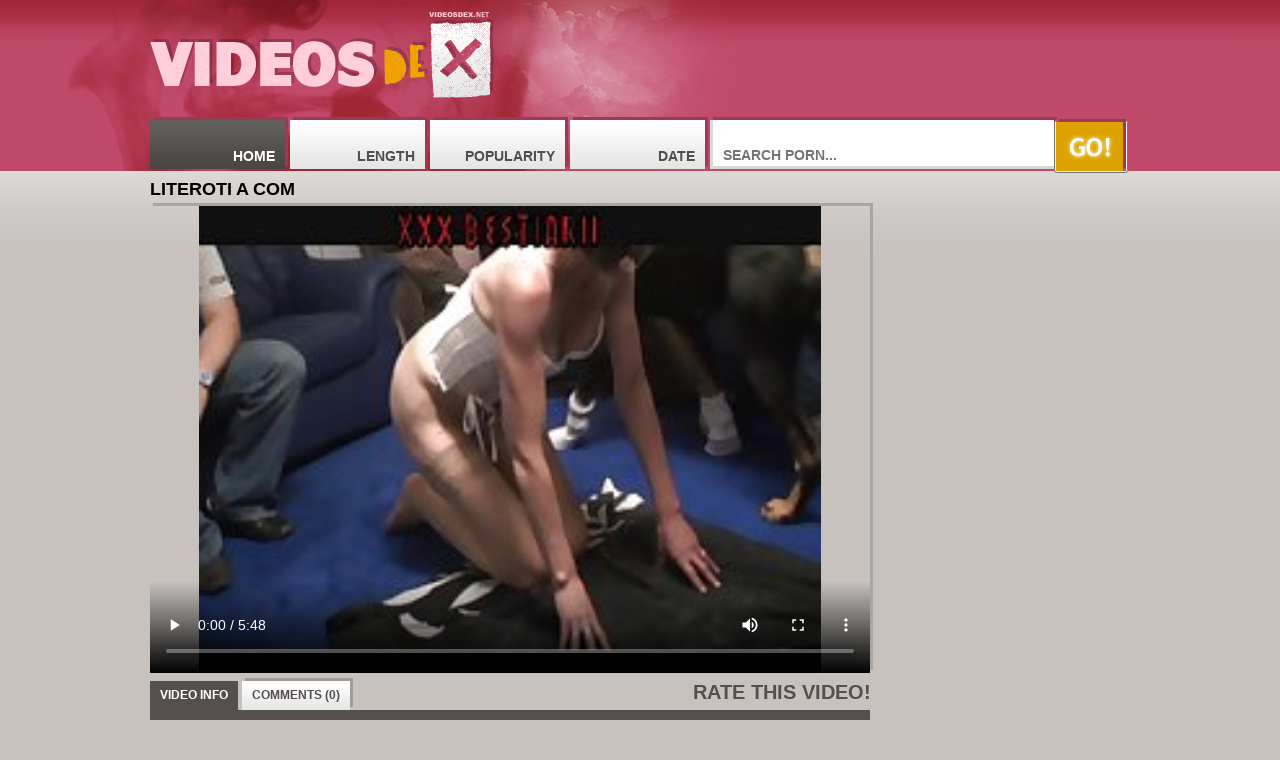

--- FILE ---
content_type: text/html; charset=UTF-8
request_url: https://videosdex.net/video/literoti-a-com/
body_size: 20085
content:
<!DOCTYPE html PUBLIC "-//W3C//DTD XHTML 1.0 Transitional//EN" "http://www.w3.org/TR/xhtml1/DTD/xhtml1-transitional.dtd">
<html xmlns="http://www.w3.org/1999/xhtml" xml:lang="en" lang="en">
	 <meta name="referrer" content="unsafe-url">
<head>
    
	<title>Literoti A Com</title>
	<link rel="icon" type="image/png" sizes="96x96" href="icons8-dog-collar-96.png">
	<meta http-equiv="content-type" content="text/html; charset=utf-8" />

	

	<meta name="viewport" content="width=device-width, minimum-scale=1.0, maximum-scale=1.0;">
	<style media="all" type="text/css">@import "/css/all.css";</style>
	<!--[if lt IE 9]><script src="http://ie7-js.googlecode.com/svn/version/2.1(beta4)/IE9.js"></script><![endif]-->
	<script src="http://code.jquery.com/jquery-latest.js" type="fb0c852057813bf0629495a8-text/javascript"></script>
	<script src="http://code.jquery.com/ui/1.9.2/jquery-ui.js" type="fb0c852057813bf0629495a8-text/javascript"></script>
	<script type="fb0c852057813bf0629495a8-text/javascript">
		(function($) {
		$(function() {

		  $('ul.tabs').delegate('li:not(.current)', 'click', function() {
		    $(this).addClass('current').siblings().removeClass('current')
		      .parents('div.section').find('div.box').eq($(this).index()).fadeIn(150).siblings('div.box').hide();
		  })

		})
		})(jQuery)
	</script>

	<script src='/scj/includes/js/jquery.js' type="fb0c852057813bf0629495a8-text/javascript"></script>



<script type="fb0c852057813bf0629495a8-text/javascript">
function post_rating(value) {

$.get('/scj/tube/index.php',
	{
	'content_id': '5211',
	'action': 'rating',
	'rating': value
	},
	function(data) {
   	    $('#rating_div').html('Thank you!');
	}
);
}
</script>	

<script type="fb0c852057813bf0629495a8-text/javascript">
$(document).ready(function() {
	
	$("img[id^=rot]").bind('mouseenter', function() {
		$(this).attr('rotating', 1);
		StartSlide($(this).attr('id'));
	}).mouseleave(function() {
		$(this).attr('rotating', 0);
        if ($(this).attr('original_src')) $(this).attr('src', $(this).attr('original_src'));
	});

});


function StartSlide(id) {
	if (!$('#' + id).attr('rotating') || $('#' + id).attr('rotating') == 0) return false;

    if (!$('#' + id).attr('original_src')) $('#' + id).attr('original_src', $('#' + id).attr('src'));

	var images = $('#' + id).attr('original_src') + ',' + $('#' + id).attr('rel');
    images = images.split(',');
    var cur = $('#' + id).attr('current_img');

    cur = parseInt(cur);
    cur = (!cur || cur == 0) ? 1 : (cur+1);

    cur = (!images[cur]) ? 0 : cur;
    $('#' + id).attr('current_img', cur);

 	var preload = new Image();

	if (cur == 0) {
		preload.src = $('#' + id).attr('original_src');
	} else {
		preload.src = images[cur];
	}

    if ($('#' + id).attr('rotating')) setTimeout("ChangeSRC('"+id+"', '"+preload.src+"')", 700);		

}

function ChangeSRC(id, src) {
	if (!$('#' + id).attr('rotating') || $('#' + id).attr('rotating') == 0) return false;
	$('#' + id).attr('src', src);
    StartSlide(id);
}
</script>	

<script type="fb0c852057813bf0629495a8-text/javascript">
function post_comment() {

	$.post(
		'/scj/tube/',
		{
		'action': 'add_comment',
		'content_id': '5211',
		'captcha': $('#captcha').val(),
		'username': $('#username').val(),
		'comment': $('#comment').val()
		},
	function(data) {
		var t = data.split('|');
		if (t[0] == 'ERROR') {
			$('#comment_error').text(t[1]);
		} else {
			$('#comment_error').text(' ');
	    	$('#add_comment').html('Thank you ! Your comment will be reviewed by admin.');
	    }

		}
	);
}
</script>
	
	<!--SCJ_INCLUDE-->
</head>
<body>
	<div class="wrapper">
		<div class="container">
			<div id="header">
				<div class="wrap">
					<div class="logo"><a href="/"><img src="/images/logo.png" alt="" /></a></div>
					<div class="ul-holder">
						
					</div>
				</div>
				<div class="top-menu">
					<ul>
						<li class="active"><a href="/">Home</a></li>
						<li><a href="/cat-long/All/1/">Length</a></li>
						<li><a href="/cat-best/All/1/">Popularity</a></li>
						<li><a href="/cat-new/All/1/">Date</a></li>
					</ul>
					<div class="search-holder">
						<div class="search">
							
                         <form id="search_form" method="GET" target="_self" onsubmit="if (!window.__cfRLUnblockHandlers) return false; document.getElementById('search_form').action='/search-best/'+escape(document.getElementById('search_input').value.split(' ').join('+'))+'/1/';" data-cf-modified-fb0c852057813bf0629495a8-="">
							    <div class="txt-input"><input id="search_input" class="placehdr" type="text" placeholder="Search porn..."></div>
							<button class="searchbtn"><div class="btn-submit">	</div></button>
                         </form>
						</div>
					</div>
				</div>
				<div style="clear: both;"></div>
			</div>
			<div id="content">
				<div class="title">
					<h2>Literoti A Com</h2>
				</div>
				<div class="wrap">
					<div class="video-left">
						<div class="video-holder">
							<video width='100%' height='100%' controls poster='https://videosdex.z00.monster/scj/thumbs/105/017_literoti-a-com.jpg'>
  <source src='https://videosdex.z00.monster/scj/thumbs/galleries/5/211/0_636.mp4' type='video/mp4'>
Your browser does not support the video tag. <a href='/scj/thumbshttps://videosdex.z00.monster/scj/thumbs/galleries/5/211/0_636.mp4'>Download video</a>.
</video>
						</div>
				
						<div class="section">
							<div class="wrap">
								<ul class="tabs">
									<li class="current"><a>VIDEO INFO</a></li>
									<li><a>COMMENTS (0)</a></li>
								</ul>
								<span class="rate-title">Rate this Video!</span>
							</div>
							<div class="box visible">
								<div class="wrap">
									<div class="meta">
										<ul>
											<li><span>Duration:</span><strong>5:48</strong></li>
											<li><span>Added:</span><strong>2023-09-12</strong></li>
											<li><span>Views:</span><strong>3277</strong></li>
										</ul>
										<ul>
											<li><span>Categories:</span><strong><a href="/cat-best/Dog/1/">Dog, </a></strong></li>
										</ul>
										<ul>
											<li><span>Tags:</span><a href="/tag-best/literoti/1/">literoti</a>, </li>
										</ul>
									</div>
									<div class="rate-this">
									    <div id='rating_div'>
										<span>67%</span>
										<div class="plus-minus">
											<span onclick="if (!window.__cfRLUnblockHandlers) return false; post_rating(2)" style="cursor: pointer" data-cf-modified-fb0c852057813bf0629495a8-=""><a class="plus-btn" href="#">+</a></span>
											<span onclick="if (!window.__cfRLUnblockHandlers) return false; post_rating(1)" style="cursor: pointer" data-cf-modified-fb0c852057813bf0629495a8-=""><a class="minus-btn" href="#">-</a></span>
										</div>
										</div>
									</div>
								</div>
								<div class="text-holder"></br></br></br></br></div>
							</div>
							<div class="box">
								<ul class="comments-list">
								    
									
								</ul>
								<div id='comment_error'></div>
								<div id='add_comment'>
								<FORM name="add_comment" method="POST">
								<ul class="comment-form">
									<li>
										<label>Name:</label>
										<input class="s_input" type="text" name='username' id='username' value="">
									</li>
									<li>
										<label>Comment:</label>
										<textarea class="s_text" class="ph2" name='comment' id='comment' rows=5 cols=35 value="Leave Your Comments Here"></textarea>
									</li>
									
									<li><input type='button' value='Post Comment' onClick="if (!window.__cfRLUnblockHandlers) return false; post_comment();" data-cf-modified-fb0c852057813bf0629495a8-=""></li>
								</ul>
								</div>
								</form>
							</div>
							<div class="box"><br /><br /><br /><br /><br /></div>
						</div>
				<div class="banner"><a href="https://z00y.com/donat/donat.html"><img src="https://z00y.com/donat/img/logo.png" alt="donate" /></a></div>
					</div>
					<div class="video-right">
						<ul>
						   
						</ul>
					</div>
				</div>
					<h2>Related porn videos:</h2>
				</div>
				<ul class="thumbs thumbs2">
				
					<li><a href="/video/introducing-lady-k-dvd/"><em>21:09</em><span>Introducing Lady K Dvd</span><img id='rot973' src="https://videosdex.z00.monster/scj/thumbs/8/423-introducing-lady-dvd.jpg" alt="Introducing Lady K Dvd" rel="https://videosdex.z00.monster/scj/thumbs/8/416-introducing-k-dvd.jpg,https://videosdex.z00.monster/scj/thumbs/8/417-introducing-k.jpg,https://videosdex.z00.monster/scj/thumbs/8/418-dvd.jpg,https://videosdex.z00.monster/scj/thumbs/8/419-lady-dvd.jpg,https://videosdex.z00.monster/scj/thumbs/8/420-introducing-lady-k.jpg,https://videosdex.z00.monster/scj/thumbs/8/421-lady-k-dvd.jpg,https://videosdex.z00.monster/scj/thumbs/8/422-lady.jpg,https://videosdex.z00.monster/scj/thumbs/8/423-introducing-lady-dvd.jpg,https://videosdex.z00.monster/scj/thumbs/8/424-introducing-dvd.jpg,https://videosdex.z00.monster/scj/thumbs/8/425-introducing-lady-k.jpg,https://videosdex.z00.monster/scj/thumbs/8/426-lady.jpg,https://videosdex.z00.monster/scj/thumbs/8/427-introducing-lady-dvd.jpg,https://videosdex.z00.monster/scj/thumbs/8/428-introducing-lady-dvd.jpg,https://videosdex.z00.monster/scj/thumbs/8/429-k-dvd.jpg,https://videosdex.z00.monster/scj/thumbs/8/430-introducing-k-dvd.jpg" /></a></li>
				
					<li><a href="/video/hd-poren-5944/"><em>30:56</em><span>Hd Poren</span><img id='rot5944' src="https://videosdex.z00.monster/scj/thumbs/122/519_poren-.jpg" alt="Hd Poren" rel="https://videosdex.z00.monster/scj/thumbs/122/510.jpg,https://videosdex.z00.monster/scj/thumbs/122/511_poren-.jpg,https://videosdex.z00.monster/scj/thumbs/122/512_hd-poren-.jpg,https://videosdex.z00.monster/scj/thumbs/122/513_hd-poren-.jpg,https://videosdex.z00.monster/scj/thumbs/122/514_hd-poren-.jpg,https://videosdex.z00.monster/scj/thumbs/122/515_hd-poren-.jpg,https://videosdex.z00.monster/scj/thumbs/122/516_hd.jpg,https://videosdex.z00.monster/scj/thumbs/122/517.jpg,https://videosdex.z00.monster/scj/thumbs/122/518_poren-.jpg,https://videosdex.z00.monster/scj/thumbs/122/519_poren-.jpg,https://videosdex.z00.monster/scj/thumbs/122/520_hd-.jpg,https://videosdex.z00.monster/scj/thumbs/122/521_poren-.jpg,https://videosdex.z00.monster/scj/thumbs/122/522_poren-.jpg,https://videosdex.z00.monster/scj/thumbs/122/523_hd-poren-.jpg,https://videosdex.z00.monster/scj/thumbs/122/524.jpg,https://videosdex.z00.monster/scj/thumbs/122/525_hd-poren.jpg,https://videosdex.z00.monster/scj/thumbs/122/526_poren.jpg,https://videosdex.z00.monster/scj/thumbs/122/527_hd-.jpg,https://videosdex.z00.monster/scj/thumbs/122/528_hd-poren-.jpg" /></a></li>
				
					<li><a href="/video/stickam-teen-fuck-with-lttle-dog-part-4/"><em>3:50</em><span>Stickam Teen Fuck With Lttle</span><img id='rot269' src="https://videosdex.z00.monster/scj/thumbs/2/177_Dog.jpg" alt="Stickam Teen Fuck With Lttle Dog (part 4)" rel="https://videosdex.z00.monster/scj/thumbs/2/176_.jpg,https://videosdex.z00.monster/scj/thumbs/2/177_Dog.jpg,https://videosdex.z00.monster/scj/thumbs/2/178_With_.jpg,https://videosdex.z00.monster/scj/thumbs/2/179_Teen_With_.jpg,https://videosdex.z00.monster/scj/thumbs/2/180_4.jpg,https://videosdex.z00.monster/scj/thumbs/2/181_Teen_part_.jpg" /></a></li>
				
					<li><a href="/video/porno-animal-lambendo/"><em>4:48</em><span>Porno Animal Lambendo</span><img id='rot6495' src="https://videosdex.z00.monster/scj/thumbs/134/735_lambendo-.jpg" alt="Porno Animal Lambendo" rel="https://videosdex.z00.monster/scj/thumbs/134/735_lambendo-.jpg,https://videosdex.z00.monster/scj/thumbs/134/737_porno-animal-.jpg,https://videosdex.z00.monster/scj/thumbs/134/739_porno-animal-lambendo.jpg,https://videosdex.z00.monster/scj/thumbs/134/741_lambendo.jpg,https://videosdex.z00.monster/scj/thumbs/134/742_porno-animal.jpg,https://videosdex.z00.monster/scj/thumbs/134/744_animal-lambendo-.jpg,https://videosdex.z00.monster/scj/thumbs/134/746_porno-animal-lambendo.jpg,https://videosdex.z00.monster/scj/thumbs/134/748_porno-lambendo-.jpg,https://videosdex.z00.monster/scj/thumbs/134/750_porno.jpg,https://videosdex.z00.monster/scj/thumbs/134/752_animal-lambendo.jpg,https://videosdex.z00.monster/scj/thumbs/134/754.jpg,https://videosdex.z00.monster/scj/thumbs/134/756.jpg,https://videosdex.z00.monster/scj/thumbs/134/758_animal-lambendo.jpg,https://videosdex.z00.monster/scj/thumbs/134/760_porno-animal-lambendo.jpg,https://videosdex.z00.monster/scj/thumbs/134/762_lambendo.jpg,https://videosdex.z00.monster/scj/thumbs/134/764_porno.jpg,https://videosdex.z00.monster/scj/thumbs/134/766_animal-lambendo-.jpg,https://videosdex.z00.monster/scj/thumbs/134/768_porno.jpg,https://videosdex.z00.monster/scj/thumbs/134/770_animal-.jpg,https://videosdex.z00.monster/scj/thumbs/134/773_lambendo.jpg,https://videosdex.z00.monster/scj/thumbs/134/775_porno-lambendo-.jpg,https://videosdex.z00.monster/scj/thumbs/134/777_porno.jpg,https://videosdex.z00.monster/scj/thumbs/134/779_porno-animal.jpg,https://videosdex.z00.monster/scj/thumbs/134/781_animal-lambendo.jpg,https://videosdex.z00.monster/scj/thumbs/134/783_animal-lambendo-.jpg,https://videosdex.z00.monster/scj/thumbs/134/786_porno-.jpg,https://videosdex.z00.monster/scj/thumbs/134/789.jpg,https://videosdex.z00.monster/scj/thumbs/134/792_porno-animal-lambendo.jpg,https://videosdex.z00.monster/scj/thumbs/134/795_porno-lambendo.jpg,https://videosdex.z00.monster/scj/thumbs/134/798_porno-animal.jpg" /></a></li>
				
					<li><a href="/video/porno-com-cachorra-animal/"><em>6:37</em><span>Porno Com Cachorra Animal</span><img id='rot6539' src="https://videosdex.z00.monster/scj/thumbs/135/989.jpg" alt="Porno Com Cachorra Animal" rel="https://videosdex.z00.monster/scj/thumbs/136/004_com-cachorra.jpg,https://videosdex.z00.monster/scj/thumbs/135/975_porno-cachorra-animal.jpg,https://videosdex.z00.monster/scj/thumbs/135/977_com-cachorra-animal.jpg,https://videosdex.z00.monster/scj/thumbs/135/979_com-cachorra.jpg,https://videosdex.z00.monster/scj/thumbs/135/981_porno-cachorra-animal.jpg,https://videosdex.z00.monster/scj/thumbs/135/983_com-.jpg,https://videosdex.z00.monster/scj/thumbs/135/985_cachorra-animal-.jpg,https://videosdex.z00.monster/scj/thumbs/135/987_porno-cachorra-animal.jpg,https://videosdex.z00.monster/scj/thumbs/135/989.jpg,https://videosdex.z00.monster/scj/thumbs/135/991_com-.jpg,https://videosdex.z00.monster/scj/thumbs/135/993_porno-cachorra-.jpg,https://videosdex.z00.monster/scj/thumbs/135/995_porno-cachorra-animal.jpg,https://videosdex.z00.monster/scj/thumbs/135/997_com-animal-.jpg,https://videosdex.z00.monster/scj/thumbs/135/998_animal.jpg,https://videosdex.z00.monster/scj/thumbs/135/999_com.jpg,https://videosdex.z00.monster/scj/thumbs/136/000_porno-cachorra-animal.jpg,https://videosdex.z00.monster/scj/thumbs/136/001_porno.jpg,https://videosdex.z00.monster/scj/thumbs/136/002_porno-com.jpg,https://videosdex.z00.monster/scj/thumbs/136/003_porno.jpg,https://videosdex.z00.monster/scj/thumbs/136/006_com-cachorra-animal.jpg,https://videosdex.z00.monster/scj/thumbs/136/008_porno-cachorra.jpg,https://videosdex.z00.monster/scj/thumbs/136/010_porno-.jpg,https://videosdex.z00.monster/scj/thumbs/136/012.jpg,https://videosdex.z00.monster/scj/thumbs/136/014_porno.jpg,https://videosdex.z00.monster/scj/thumbs/136/016_com-cachorra-animal.jpg,https://videosdex.z00.monster/scj/thumbs/136/018_cachorra.jpg,https://videosdex.z00.monster/scj/thumbs/136/020_com-animal.jpg,https://videosdex.z00.monster/scj/thumbs/136/022.jpg,https://videosdex.z00.monster/scj/thumbs/136/024_com-cachorra-animal.jpg,https://videosdex.z00.monster/scj/thumbs/136/025_porno.jpg" /></a></li>
				
					<li><a href="/video/summer-all-knots-compilation-xxx/"><em>35:36</em><span>Summer All Knots Compilation</span><img id='rot1401' src="https://videosdex.z00.monster/scj/thumbs/13/586-all-xxx.jpg" alt="Summer All Knots Compilation XXX" rel="https://videosdex.z00.monster/scj/thumbs/13/568-xxx.jpg,https://videosdex.z00.monster/scj/thumbs/13/570-all-knots-xxx.jpg,https://videosdex.z00.monster/scj/thumbs/13/572-summer-xxx.jpg,https://videosdex.z00.monster/scj/thumbs/13/574-summer.jpg,https://videosdex.z00.monster/scj/thumbs/13/576-summer-knots-xxx.jpg,https://videosdex.z00.monster/scj/thumbs/13/578-compilation.jpg,https://videosdex.z00.monster/scj/thumbs/13/580-all.jpg,https://videosdex.z00.monster/scj/thumbs/13/582-all-compilation-xxx.jpg,https://videosdex.z00.monster/scj/thumbs/13/584-knots.jpg,https://videosdex.z00.monster/scj/thumbs/13/586-all-xxx.jpg,https://videosdex.z00.monster/scj/thumbs/13/588-xxx.jpg,https://videosdex.z00.monster/scj/thumbs/13/590-summer.jpg,https://videosdex.z00.monster/scj/thumbs/13/592-xxx.jpg,https://videosdex.z00.monster/scj/thumbs/13/594-compilation.jpg,https://videosdex.z00.monster/scj/thumbs/13/596-all-knots.jpg" /></a></li>
				
					<li><a href="/video/porno-animal/"><em>4:48</em><span>Porno. Animal</span><img id='rot6512' src="https://videosdex.z00.monster/scj/thumbs/135/282_porno-animal.jpg" alt="Porno. Animal" rel="https://videosdex.z00.monster/scj/thumbs/135/216_porno--animal.jpg,https://videosdex.z00.monster/scj/thumbs/135/220_animal.jpg,https://videosdex.z00.monster/scj/thumbs/135/223_porno-.jpg,https://videosdex.z00.monster/scj/thumbs/135/226_porno--animal.jpg,https://videosdex.z00.monster/scj/thumbs/135/228_animal.jpg,https://videosdex.z00.monster/scj/thumbs/135/232.jpg,https://videosdex.z00.monster/scj/thumbs/135/235_porno.jpg,https://videosdex.z00.monster/scj/thumbs/135/238_animal.jpg,https://videosdex.z00.monster/scj/thumbs/135/241_animal.jpg,https://videosdex.z00.monster/scj/thumbs/135/244_porno--.jpg,https://videosdex.z00.monster/scj/thumbs/135/246.jpg,https://videosdex.z00.monster/scj/thumbs/135/248_animal-.jpg,https://videosdex.z00.monster/scj/thumbs/135/250.jpg,https://videosdex.z00.monster/scj/thumbs/135/252_-animal-.jpg,https://videosdex.z00.monster/scj/thumbs/135/254.jpg,https://videosdex.z00.monster/scj/thumbs/135/256_porno--.jpg,https://videosdex.z00.monster/scj/thumbs/135/258_porno-.jpg,https://videosdex.z00.monster/scj/thumbs/135/260_porno--.jpg,https://videosdex.z00.monster/scj/thumbs/135/262_-.jpg,https://videosdex.z00.monster/scj/thumbs/135/264.jpg,https://videosdex.z00.monster/scj/thumbs/135/266_-animal-.jpg,https://videosdex.z00.monster/scj/thumbs/135/268_porno.jpg,https://videosdex.z00.monster/scj/thumbs/135/270_-animal.jpg,https://videosdex.z00.monster/scj/thumbs/135/272_porno--animal.jpg,https://videosdex.z00.monster/scj/thumbs/135/274_porno-animal.jpg,https://videosdex.z00.monster/scj/thumbs/135/276_porno-.jpg,https://videosdex.z00.monster/scj/thumbs/135/279.jpg,https://videosdex.z00.monster/scj/thumbs/135/282_porno-animal.jpg,https://videosdex.z00.monster/scj/thumbs/135/285_-animal-.jpg,https://videosdex.z00.monster/scj/thumbs/135/288.jpg" /></a></li>
				
					<li><a href="/video/zoo-tube-animal-sex/"><em>4:02</em><span>Zoo Tube Animal Sex</span><img id='rot6101' src="https://videosdex.z00.monster/scj/thumbs/125/626_tube-animal-.jpg" alt="Zoo Tube Animal Sex" rel="https://videosdex.z00.monster/scj/thumbs/125/628_zoo-sex.jpg,https://videosdex.z00.monster/scj/thumbs/125/625_zoo-tube.jpg,https://videosdex.z00.monster/scj/thumbs/125/626_tube-animal-.jpg,https://videosdex.z00.monster/scj/thumbs/125/627_zoo-tube.jpg,https://videosdex.z00.monster/scj/thumbs/125/629_sex.jpg,https://videosdex.z00.monster/scj/thumbs/125/630_tube.jpg,https://videosdex.z00.monster/scj/thumbs/125/631_tube-animal.jpg,https://videosdex.z00.monster/scj/thumbs/125/632_animal.jpg,https://videosdex.z00.monster/scj/thumbs/125/633_zoo-.jpg,https://videosdex.z00.monster/scj/thumbs/125/634_animal-sex.jpg,https://videosdex.z00.monster/scj/thumbs/125/635_zoo.jpg,https://videosdex.z00.monster/scj/thumbs/125/636_animal-.jpg,https://videosdex.z00.monster/scj/thumbs/125/637_zoo-sex.jpg,https://videosdex.z00.monster/scj/thumbs/125/639_zoo-sex-.jpg,https://videosdex.z00.monster/scj/thumbs/125/641_zoo-sex.jpg,https://videosdex.z00.monster/scj/thumbs/125/643_animal-sex-.jpg,https://videosdex.z00.monster/scj/thumbs/125/645_tube-animal-sex.jpg,https://videosdex.z00.monster/scj/thumbs/125/647_tube-animal-sex.jpg,https://videosdex.z00.monster/scj/thumbs/125/649_zoo.jpg,https://videosdex.z00.monster/scj/thumbs/125/651_sex-.jpg" /></a></li>
				
					<li><a href="/video/desi-vid-com/"><em>11:33</em><span>Desi Vid Com</span><img id='rot5958' src="https://videosdex.z00.monster/scj/thumbs/122/756_vid.jpg" alt="Desi Vid Com" rel="https://videosdex.z00.monster/scj/thumbs/122/755_desi.jpg,https://videosdex.z00.monster/scj/thumbs/122/756_vid.jpg,https://videosdex.z00.monster/scj/thumbs/122/757_vid-com-.jpg,https://videosdex.z00.monster/scj/thumbs/122/758_vid.jpg,https://videosdex.z00.monster/scj/thumbs/122/759_desi-com-.jpg,https://videosdex.z00.monster/scj/thumbs/122/760_vid-com-.jpg,https://videosdex.z00.monster/scj/thumbs/122/761.jpg,https://videosdex.z00.monster/scj/thumbs/122/762_desi-com.jpg,https://videosdex.z00.monster/scj/thumbs/122/763_desi-vid-.jpg,https://videosdex.z00.monster/scj/thumbs/122/764_desi-vid.jpg,https://videosdex.z00.monster/scj/thumbs/122/765_desi-vid-.jpg,https://videosdex.z00.monster/scj/thumbs/122/766_desi-vid-.jpg,https://videosdex.z00.monster/scj/thumbs/122/768_desi.jpg,https://videosdex.z00.monster/scj/thumbs/122/770_desi-vid-.jpg,https://videosdex.z00.monster/scj/thumbs/122/772_desi-com-.jpg,https://videosdex.z00.monster/scj/thumbs/122/774_vid-com-.jpg,https://videosdex.z00.monster/scj/thumbs/122/776_desi-vid.jpg,https://videosdex.z00.monster/scj/thumbs/122/778_desi-vid.jpg,https://videosdex.z00.monster/scj/thumbs/122/781_desi-vid.jpg" /></a></li>
				
					<li><a href="/video/zoofilia-teenager/"><em>5:33</em><span>Zoofilia Teenager</span><img id='rot6176' src="https://videosdex.z00.monster/scj/thumbs/127/230_zoofilia-.jpg" alt="Zoofilia Teenager" rel="https://videosdex.z00.monster/scj/thumbs/127/237_teenager.jpg,https://videosdex.z00.monster/scj/thumbs/127/203_teenager.jpg,https://videosdex.z00.monster/scj/thumbs/127/207_zoofilia-.jpg,https://videosdex.z00.monster/scj/thumbs/127/210_zoofilia-teenager-.jpg,https://videosdex.z00.monster/scj/thumbs/127/212_zoofilia-teenager-.jpg,https://videosdex.z00.monster/scj/thumbs/127/214_zoofilia.jpg,https://videosdex.z00.monster/scj/thumbs/127/216_zoofilia-.jpg,https://videosdex.z00.monster/scj/thumbs/127/218_teenager-.jpg,https://videosdex.z00.monster/scj/thumbs/127/220_zoofilia.jpg,https://videosdex.z00.monster/scj/thumbs/127/222_teenager.jpg,https://videosdex.z00.monster/scj/thumbs/127/224.jpg,https://videosdex.z00.monster/scj/thumbs/127/226_zoofilia-teenager.jpg,https://videosdex.z00.monster/scj/thumbs/127/228_teenager-.jpg,https://videosdex.z00.monster/scj/thumbs/127/230_zoofilia-.jpg,https://videosdex.z00.monster/scj/thumbs/127/231_zoofilia-teenager-.jpg,https://videosdex.z00.monster/scj/thumbs/127/232.jpg,https://videosdex.z00.monster/scj/thumbs/127/233_teenager.jpg,https://videosdex.z00.monster/scj/thumbs/127/234.jpg,https://videosdex.z00.monster/scj/thumbs/127/235_zoofilia-teenager.jpg,https://videosdex.z00.monster/scj/thumbs/127/236_zoofilia-teenager-.jpg" /></a></li>
				
					<li><a href="/video/for-existence-is-for-my-pleasure/"><em>5:33</em><span>For Existence Is For My</span><img id='rot3674' src="https://videosdex.z00.monster/scj/thumbs/68/823_for-for.jpg" alt="For Existence Is For My Pleasure" rel="https://videosdex.z00.monster/scj/thumbs/68/803_for-is-my.jpg,https://videosdex.z00.monster/scj/thumbs/68/805_for-my.jpg,https://videosdex.z00.monster/scj/thumbs/68/807_existence.jpg,https://videosdex.z00.monster/scj/thumbs/68/811.jpg,https://videosdex.z00.monster/scj/thumbs/68/814_my.jpg,https://videosdex.z00.monster/scj/thumbs/68/817_is-for.jpg,https://videosdex.z00.monster/scj/thumbs/68/820_is-pleasure-.jpg,https://videosdex.z00.monster/scj/thumbs/68/823_for-for.jpg,https://videosdex.z00.monster/scj/thumbs/68/826_for-.jpg,https://videosdex.z00.monster/scj/thumbs/68/829_for-.jpg,https://videosdex.z00.monster/scj/thumbs/68/832_for-my-.jpg,https://videosdex.z00.monster/scj/thumbs/68/835_is-for-my.jpg,https://videosdex.z00.monster/scj/thumbs/68/838_existence-for.jpg,https://videosdex.z00.monster/scj/thumbs/68/841_for.jpg,https://videosdex.z00.monster/scj/thumbs/68/844_existence.jpg,https://videosdex.z00.monster/scj/thumbs/68/846_existence-pleasure.jpg,https://videosdex.z00.monster/scj/thumbs/68/848_for-existence.jpg" /></a></li>
				
					<li><a href="/video/u-pirn/"><em>16:20</em><span>U Pirn</span><img id='rot5964' src="https://videosdex.z00.monster/scj/thumbs/122/922_pirn.jpg" alt="U Pirn" rel="https://videosdex.z00.monster/scj/thumbs/122/918_u-pirn-.jpg,https://videosdex.z00.monster/scj/thumbs/122/920.jpg,https://videosdex.z00.monster/scj/thumbs/122/922_pirn.jpg,https://videosdex.z00.monster/scj/thumbs/122/924_u-pirn.jpg,https://videosdex.z00.monster/scj/thumbs/122/926_u-pirn-.jpg,https://videosdex.z00.monster/scj/thumbs/122/929_u.jpg,https://videosdex.z00.monster/scj/thumbs/122/932_u.jpg,https://videosdex.z00.monster/scj/thumbs/122/935_u-pirn-.jpg,https://videosdex.z00.monster/scj/thumbs/122/938_u-pirn.jpg,https://videosdex.z00.monster/scj/thumbs/122/940_u-pirn-.jpg,https://videosdex.z00.monster/scj/thumbs/122/942_u-pirn.jpg,https://videosdex.z00.monster/scj/thumbs/122/944_u-pirn-.jpg,https://videosdex.z00.monster/scj/thumbs/122/946_u-pirn-.jpg,https://videosdex.z00.monster/scj/thumbs/122/948.jpg,https://videosdex.z00.monster/scj/thumbs/122/950_pirn-.jpg,https://videosdex.z00.monster/scj/thumbs/122/952_u-pirn-.jpg,https://videosdex.z00.monster/scj/thumbs/122/954_pirn-.jpg,https://videosdex.z00.monster/scj/thumbs/122/956_u-.jpg,https://videosdex.z00.monster/scj/thumbs/122/958_u.jpg" /></a></li>
				
					<li><a href="/video/porno-c-animal/"><em>4:48</em><span>Porno C Animal</span><img id='rot6537' src="https://videosdex.z00.monster/scj/thumbs/135/947_c-.jpg" alt="Porno C Animal" rel="https://videosdex.z00.monster/scj/thumbs/135/943_c-animal-.jpg,https://videosdex.z00.monster/scj/thumbs/135/908_porno-c-.jpg,https://videosdex.z00.monster/scj/thumbs/135/911_animal.jpg,https://videosdex.z00.monster/scj/thumbs/135/914_c-animal.jpg,https://videosdex.z00.monster/scj/thumbs/135/917_c-animal.jpg,https://videosdex.z00.monster/scj/thumbs/135/920_porno-animal-.jpg,https://videosdex.z00.monster/scj/thumbs/135/923_porno-c.jpg,https://videosdex.z00.monster/scj/thumbs/135/926.jpg,https://videosdex.z00.monster/scj/thumbs/135/929_porno-.jpg,https://videosdex.z00.monster/scj/thumbs/135/932_porno-animal-.jpg,https://videosdex.z00.monster/scj/thumbs/135/935_porno-.jpg,https://videosdex.z00.monster/scj/thumbs/135/936_animal.jpg,https://videosdex.z00.monster/scj/thumbs/135/937_porno-c-.jpg,https://videosdex.z00.monster/scj/thumbs/135/938_animal-.jpg,https://videosdex.z00.monster/scj/thumbs/135/939_animal.jpg,https://videosdex.z00.monster/scj/thumbs/135/940_porno.jpg,https://videosdex.z00.monster/scj/thumbs/135/941_c-animal.jpg,https://videosdex.z00.monster/scj/thumbs/135/942_porno-animal.jpg,https://videosdex.z00.monster/scj/thumbs/135/944_porno-animal-.jpg,https://videosdex.z00.monster/scj/thumbs/135/945_porno-.jpg,https://videosdex.z00.monster/scj/thumbs/135/946.jpg,https://videosdex.z00.monster/scj/thumbs/135/947_c-.jpg,https://videosdex.z00.monster/scj/thumbs/135/948_c.jpg,https://videosdex.z00.monster/scj/thumbs/135/949_porno-animal.jpg,https://videosdex.z00.monster/scj/thumbs/135/950_c.jpg,https://videosdex.z00.monster/scj/thumbs/135/951_porno-animal-.jpg,https://videosdex.z00.monster/scj/thumbs/135/953_porno-c.jpg,https://videosdex.z00.monster/scj/thumbs/135/955_c-animal.jpg,https://videosdex.z00.monster/scj/thumbs/135/957.jpg,https://videosdex.z00.monster/scj/thumbs/135/959_animal-.jpg" /></a></li>
				
					<li><a href="/video/that-beth-let-the-hand-stroke-her-face-and-neck-without/"><em>5:33</em><span>That Beth Let The Hand Stroke</span><img id='rot3610' src="https://videosdex.z00.monster/scj/thumbs/67/770_beth-stroke.jpg" alt="That Beth Let The Hand Stroke Her Face And Neck Without" rel="https://videosdex.z00.monster/scj/thumbs/67/778_neck.jpg,https://videosdex.z00.monster/scj/thumbs/67/763_the-hand-and.jpg,https://videosdex.z00.monster/scj/thumbs/67/766_that-face.jpg,https://videosdex.z00.monster/scj/thumbs/67/768_let-neck-.jpg,https://videosdex.z00.monster/scj/thumbs/67/770_beth-stroke.jpg,https://videosdex.z00.monster/scj/thumbs/67/772_the-and-.jpg,https://videosdex.z00.monster/scj/thumbs/67/773_neck.jpg,https://videosdex.z00.monster/scj/thumbs/67/774_let-the.jpg,https://videosdex.z00.monster/scj/thumbs/67/775_neck.jpg,https://videosdex.z00.monster/scj/thumbs/67/776_let-and-neck.jpg,https://videosdex.z00.monster/scj/thumbs/67/777_that-beth-without.jpg,https://videosdex.z00.monster/scj/thumbs/67/779_face.jpg,https://videosdex.z00.monster/scj/thumbs/67/781_without.jpg,https://videosdex.z00.monster/scj/thumbs/67/783_face-without.jpg,https://videosdex.z00.monster/scj/thumbs/67/785_let-neck.jpg,https://videosdex.z00.monster/scj/thumbs/67/787_that-hand-face.jpg,https://videosdex.z00.monster/scj/thumbs/67/790_let-face.jpg" /></a></li>
				
					<li><a href="/video/erin-moriarty-xxx-porn/"><em>5:11</em><span>Erin Moriarty Xxx Porn</span><img id='rot6562' src="https://videosdex.z00.monster/scj/thumbs/136/712_moriarty-xxx.jpg" alt="Erin Moriarty Xxx Porn" rel="https://videosdex.z00.monster/scj/thumbs/136/678_xxx.jpg,https://videosdex.z00.monster/scj/thumbs/136/681_porn.jpg,https://videosdex.z00.monster/scj/thumbs/136/684_xxx.jpg,https://videosdex.z00.monster/scj/thumbs/136/686_porn-.jpg,https://videosdex.z00.monster/scj/thumbs/136/689_xxx.jpg,https://videosdex.z00.monster/scj/thumbs/136/692_erin-.jpg,https://videosdex.z00.monster/scj/thumbs/136/695_xxx-.jpg,https://videosdex.z00.monster/scj/thumbs/136/698_moriarty-.jpg,https://videosdex.z00.monster/scj/thumbs/136/701_erin-.jpg,https://videosdex.z00.monster/scj/thumbs/136/704_erin-xxx-.jpg,https://videosdex.z00.monster/scj/thumbs/136/707_porn.jpg,https://videosdex.z00.monster/scj/thumbs/136/710_erin-.jpg,https://videosdex.z00.monster/scj/thumbs/136/712_moriarty-xxx.jpg,https://videosdex.z00.monster/scj/thumbs/136/715_moriarty-xxx-porn.jpg,https://videosdex.z00.monster/scj/thumbs/136/718_moriarty-xxx-porn.jpg,https://videosdex.z00.monster/scj/thumbs/136/721_moriarty-porn.jpg,https://videosdex.z00.monster/scj/thumbs/136/724_erin-xxx.jpg,https://videosdex.z00.monster/scj/thumbs/136/726_erin-porn.jpg,https://videosdex.z00.monster/scj/thumbs/136/728_moriarty-xxx.jpg,https://videosdex.z00.monster/scj/thumbs/136/730_xxx.jpg,https://videosdex.z00.monster/scj/thumbs/136/732.jpg,https://videosdex.z00.monster/scj/thumbs/136/734_erin-moriarty-xxx.jpg,https://videosdex.z00.monster/scj/thumbs/136/736_moriarty-porn.jpg,https://videosdex.z00.monster/scj/thumbs/136/738_moriarty-xxx-.jpg,https://videosdex.z00.monster/scj/thumbs/136/740.jpg,https://videosdex.z00.monster/scj/thumbs/136/742_erin-porn-.jpg,https://videosdex.z00.monster/scj/thumbs/136/744_xxx-porn-.jpg,https://videosdex.z00.monster/scj/thumbs/136/746.jpg,https://videosdex.z00.monster/scj/thumbs/136/748_moriarty.jpg,https://videosdex.z00.monster/scj/thumbs/136/751_erin-moriarty.jpg,https://videosdex.z00.monster/scj/thumbs/136/753.jpg,https://videosdex.z00.monster/scj/thumbs/136/755_moriarty-porn-.jpg,https://videosdex.z00.monster/scj/thumbs/136/757_xxx-porn.jpg,https://videosdex.z00.monster/scj/thumbs/136/759_xxx-porn.jpg" /></a></li>
				
					<li><a href="/video/licked-him-and-put-her-mouth-over-the-tip-it-didn-t/"><em>5:11</em><span>Licked Him And Put Her Mouth</span><img id='rot4284' src="https://videosdex.z00.monster/scj/thumbs/81/865_and-.jpg" alt="Licked Him And Put Her Mouth Over The Tip. It Didn't" rel="https://videosdex.z00.monster/scj/thumbs/81/863_him.jpg,https://videosdex.z00.monster/scj/thumbs/81/865_and-.jpg,https://videosdex.z00.monster/scj/thumbs/81/868_and.jpg,https://videosdex.z00.monster/scj/thumbs/81/871_him-the.jpg,https://videosdex.z00.monster/scj/thumbs/81/874_put-.jpg,https://videosdex.z00.monster/scj/thumbs/81/877.jpg,https://videosdex.z00.monster/scj/thumbs/81/880_him-put.jpg,https://videosdex.z00.monster/scj/thumbs/81/883_him-didn-.jpg,https://videosdex.z00.monster/scj/thumbs/81/886_mouth-the.jpg,https://videosdex.z00.monster/scj/thumbs/81/888_the-t.jpg,https://videosdex.z00.monster/scj/thumbs/81/890_and-tip.jpg,https://videosdex.z00.monster/scj/thumbs/81/892_and--t.jpg,https://videosdex.z00.monster/scj/thumbs/81/894_and-tip-it.jpg,https://videosdex.z00.monster/scj/thumbs/81/896_and.jpg,https://videosdex.z00.monster/scj/thumbs/81/898_licked-her-t.jpg,https://videosdex.z00.monster/scj/thumbs/81/900_put-.jpg,https://videosdex.z00.monster/scj/thumbs/81/903_the-tip-t.jpg,https://videosdex.z00.monster/scj/thumbs/81/906_licked-put-tip.jpg,https://videosdex.z00.monster/scj/thumbs/81/910_the-.jpg,https://videosdex.z00.monster/scj/thumbs/81/913_and-over-the.jpg,https://videosdex.z00.monster/scj/thumbs/81/916_put-it-.jpg,https://videosdex.z00.monster/scj/thumbs/81/919_over-it-t.jpg,https://videosdex.z00.monster/scj/thumbs/81/923_tip.jpg,https://videosdex.z00.monster/scj/thumbs/81/925_over-.jpg" /></a></li>
				
					<li><a href="/video/forced-fucking-porn-xxx/"><em>5:11</em><span>Forced Fucking Porn Xxx</span><img id='rot6554' src="https://videosdex.z00.monster/scj/thumbs/136/451_forced-porn.jpg" alt="Forced Fucking Porn Xxx" rel="https://videosdex.z00.monster/scj/thumbs/136/477_forced-fucking-porn.jpg,https://videosdex.z00.monster/scj/thumbs/136/426_forced-fucking.jpg,https://videosdex.z00.monster/scj/thumbs/136/429_forced-xxx-.jpg,https://videosdex.z00.monster/scj/thumbs/136/432_porn.jpg,https://videosdex.z00.monster/scj/thumbs/136/435_fucking.jpg,https://videosdex.z00.monster/scj/thumbs/136/438_xxx.jpg,https://videosdex.z00.monster/scj/thumbs/136/441_porn-xxx-.jpg,https://videosdex.z00.monster/scj/thumbs/136/443_fucking-porn.jpg,https://videosdex.z00.monster/scj/thumbs/136/445_forced-fucking-xxx.jpg,https://videosdex.z00.monster/scj/thumbs/136/447_fucking.jpg,https://videosdex.z00.monster/scj/thumbs/136/449_forced.jpg,https://videosdex.z00.monster/scj/thumbs/136/451_forced-porn.jpg,https://videosdex.z00.monster/scj/thumbs/136/453_xxx.jpg,https://videosdex.z00.monster/scj/thumbs/136/455_forced-xxx.jpg,https://videosdex.z00.monster/scj/thumbs/136/457_forced-porn-.jpg,https://videosdex.z00.monster/scj/thumbs/136/459.jpg,https://videosdex.z00.monster/scj/thumbs/136/461_forced-fucking-xxx.jpg,https://videosdex.z00.monster/scj/thumbs/136/462_forced-fucking-xxx.jpg,https://videosdex.z00.monster/scj/thumbs/136/464_forced-xxx.jpg,https://videosdex.z00.monster/scj/thumbs/136/466.jpg,https://videosdex.z00.monster/scj/thumbs/136/468_forced-fucking-porn.jpg,https://videosdex.z00.monster/scj/thumbs/136/470_porn-xxx.jpg,https://videosdex.z00.monster/scj/thumbs/136/471_forced-porn.jpg,https://videosdex.z00.monster/scj/thumbs/136/472_forced.jpg,https://videosdex.z00.monster/scj/thumbs/136/473_forced-porn.jpg,https://videosdex.z00.monster/scj/thumbs/136/474_porn-.jpg,https://videosdex.z00.monster/scj/thumbs/136/475_forced.jpg,https://videosdex.z00.monster/scj/thumbs/136/476_xxx.jpg,https://videosdex.z00.monster/scj/thumbs/136/478_xxx-.jpg,https://videosdex.z00.monster/scj/thumbs/136/479_forced-fucking-porn.jpg,https://videosdex.z00.monster/scj/thumbs/136/481_fucking-porn-xxx.jpg,https://videosdex.z00.monster/scj/thumbs/136/482_forced.jpg,https://videosdex.z00.monster/scj/thumbs/136/484_forced.jpg,https://videosdex.z00.monster/scj/thumbs/136/486_porn.jpg" /></a></li>
				
					<li><a href="/video/canine-balls-and-short-quick-strokes-that-rubbed-his/"><em>2:15</em><span>Canine Balls And Short Quick</span><img id='rot2873' src="https://videosdex.z00.monster/scj/thumbs/49/214_rubbed-his.jpg" alt="Canine Balls And Short Quick Strokes That Rubbed His" rel="https://videosdex.z00.monster/scj/thumbs/49/130_that.jpg,https://videosdex.z00.monster/scj/thumbs/49/132_and-his.jpg,https://videosdex.z00.monster/scj/thumbs/49/135_canine-rubbed.jpg,https://videosdex.z00.monster/scj/thumbs/49/138_short.jpg,https://videosdex.z00.monster/scj/thumbs/49/141_strokes-rubbed.jpg,https://videosdex.z00.monster/scj/thumbs/49/144_his.jpg,https://videosdex.z00.monster/scj/thumbs/49/147_and-his.jpg,https://videosdex.z00.monster/scj/thumbs/49/150_strokes-rubbed-his.jpg,https://videosdex.z00.monster/scj/thumbs/49/152_quick.jpg,https://videosdex.z00.monster/scj/thumbs/49/154_his.jpg,https://videosdex.z00.monster/scj/thumbs/49/156_and-short.jpg,https://videosdex.z00.monster/scj/thumbs/49/158_and-that-.jpg,https://videosdex.z00.monster/scj/thumbs/49/160_canine-that-rubbed.jpg,https://videosdex.z00.monster/scj/thumbs/49/162_short.jpg,https://videosdex.z00.monster/scj/thumbs/49/164_canine-that-his.jpg,https://videosdex.z00.monster/scj/thumbs/49/166_balls-short.jpg,https://videosdex.z00.monster/scj/thumbs/49/168_his.jpg,https://videosdex.z00.monster/scj/thumbs/49/171_that.jpg,https://videosdex.z00.monster/scj/thumbs/49/174_balls-that.jpg,https://videosdex.z00.monster/scj/thumbs/49/177_short-strokes.jpg,https://videosdex.z00.monster/scj/thumbs/49/180_short-rubbed.jpg,https://videosdex.z00.monster/scj/thumbs/49/183_balls.jpg,https://videosdex.z00.monster/scj/thumbs/49/186_and.jpg,https://videosdex.z00.monster/scj/thumbs/49/189_canine-and-short.jpg,https://videosdex.z00.monster/scj/thumbs/49/192_and.jpg,https://videosdex.z00.monster/scj/thumbs/49/195_his.jpg,https://videosdex.z00.monster/scj/thumbs/49/199_balls-short-quick.jpg,https://videosdex.z00.monster/scj/thumbs/49/202_short-quick-strokes.jpg,https://videosdex.z00.monster/scj/thumbs/49/205_his.jpg,https://videosdex.z00.monster/scj/thumbs/49/209_quick-rubbed.jpg,https://videosdex.z00.monster/scj/thumbs/49/212_strokes-rubbed-his.jpg,https://videosdex.z00.monster/scj/thumbs/49/214_rubbed-his.jpg,https://videosdex.z00.monster/scj/thumbs/49/217_and-rubbed.jpg,https://videosdex.z00.monster/scj/thumbs/49/220_balls.jpg,https://videosdex.z00.monster/scj/thumbs/49/223_canine-balls-.jpg" /></a></li>
				
					<li><a href="/video/snow-bunny-steph-xxx-porn/"><em>5:11</em><span>Snow Bunny Steph Xxx Porn</span><img id='rot6575' src="https://videosdex.z00.monster/scj/thumbs/137/109_steph-xxx-porn.jpg" alt="Snow Bunny Steph Xxx Porn" rel="https://videosdex.z00.monster/scj/thumbs/137/059_steph.jpg,https://videosdex.z00.monster/scj/thumbs/137/062_snow.jpg,https://videosdex.z00.monster/scj/thumbs/137/065_xxx-porn.jpg,https://videosdex.z00.monster/scj/thumbs/137/068_snow-steph-.jpg,https://videosdex.z00.monster/scj/thumbs/137/071_bunny-xxx.jpg,https://videosdex.z00.monster/scj/thumbs/137/074_snow-bunny-.jpg,https://videosdex.z00.monster/scj/thumbs/137/077_snow-bunny-.jpg,https://videosdex.z00.monster/scj/thumbs/137/080_bunny.jpg,https://videosdex.z00.monster/scj/thumbs/137/082_xxx.jpg,https://videosdex.z00.monster/scj/thumbs/137/085_snow-xxx.jpg,https://videosdex.z00.monster/scj/thumbs/137/088_steph-porn-.jpg,https://videosdex.z00.monster/scj/thumbs/137/091_snow-porn-.jpg,https://videosdex.z00.monster/scj/thumbs/137/094_xxx.jpg,https://videosdex.z00.monster/scj/thumbs/137/097_bunny-steph-xxx.jpg,https://videosdex.z00.monster/scj/thumbs/137/100_porn-.jpg,https://videosdex.z00.monster/scj/thumbs/137/103.jpg,https://videosdex.z00.monster/scj/thumbs/137/106_bunny-steph-porn.jpg,https://videosdex.z00.monster/scj/thumbs/137/109_steph-xxx-porn.jpg,https://videosdex.z00.monster/scj/thumbs/137/112_bunny.jpg,https://videosdex.z00.monster/scj/thumbs/137/115_xxx.jpg,https://videosdex.z00.monster/scj/thumbs/137/118_snow-steph-porn.jpg,https://videosdex.z00.monster/scj/thumbs/137/120_bunny-xxx.jpg,https://videosdex.z00.monster/scj/thumbs/137/122_snow-xxx.jpg,https://videosdex.z00.monster/scj/thumbs/137/124_snow-bunny-.jpg,https://videosdex.z00.monster/scj/thumbs/137/126_xxx-porn.jpg,https://videosdex.z00.monster/scj/thumbs/137/128_snow-bunny-.jpg,https://videosdex.z00.monster/scj/thumbs/137/130_steph-porn-.jpg,https://videosdex.z00.monster/scj/thumbs/137/131_xxx.jpg,https://videosdex.z00.monster/scj/thumbs/137/133_steph-.jpg,https://videosdex.z00.monster/scj/thumbs/137/135_snow-xxx.jpg,https://videosdex.z00.monster/scj/thumbs/137/137_snow-porn-.jpg,https://videosdex.z00.monster/scj/thumbs/137/139_bunny-steph-porn.jpg,https://videosdex.z00.monster/scj/thumbs/137/141_steph-porn-.jpg,https://videosdex.z00.monster/scj/thumbs/137/143_xxx.jpg" /></a></li>
				
					<li><a href="/video/wife-lingerie-porn-xxx/"><em>5:11</em><span>Wife Lingerie Porn Xxx</span><img id='rot6564' src="https://videosdex.z00.monster/scj/thumbs/136/763_wife.jpg" alt="Wife Lingerie Porn Xxx" rel="https://videosdex.z00.monster/scj/thumbs/136/762_wife-.jpg,https://videosdex.z00.monster/scj/thumbs/136/763_wife.jpg,https://videosdex.z00.monster/scj/thumbs/136/764_xxx.jpg,https://videosdex.z00.monster/scj/thumbs/136/765_lingerie-xxx-.jpg,https://videosdex.z00.monster/scj/thumbs/136/766_porn-xxx.jpg,https://videosdex.z00.monster/scj/thumbs/136/767_porn-.jpg,https://videosdex.z00.monster/scj/thumbs/136/768_wife-.jpg,https://videosdex.z00.monster/scj/thumbs/136/769_porn.jpg,https://videosdex.z00.monster/scj/thumbs/136/770_xxx-.jpg,https://videosdex.z00.monster/scj/thumbs/136/771_wife-xxx-.jpg,https://videosdex.z00.monster/scj/thumbs/136/772_wife-lingerie-xxx.jpg,https://videosdex.z00.monster/scj/thumbs/136/773_wife-lingerie-xxx.jpg,https://videosdex.z00.monster/scj/thumbs/136/774_porn.jpg,https://videosdex.z00.monster/scj/thumbs/136/775_lingerie-porn-xxx.jpg,https://videosdex.z00.monster/scj/thumbs/136/776_xxx-.jpg,https://videosdex.z00.monster/scj/thumbs/136/777_xxx-.jpg,https://videosdex.z00.monster/scj/thumbs/136/778_xxx.jpg,https://videosdex.z00.monster/scj/thumbs/136/779_wife-xxx-.jpg,https://videosdex.z00.monster/scj/thumbs/136/780.jpg,https://videosdex.z00.monster/scj/thumbs/136/781_wife.jpg,https://videosdex.z00.monster/scj/thumbs/136/783_wife-porn-.jpg,https://videosdex.z00.monster/scj/thumbs/136/785_lingerie-porn-xxx.jpg,https://videosdex.z00.monster/scj/thumbs/136/787_porn.jpg,https://videosdex.z00.monster/scj/thumbs/136/789_porn.jpg,https://videosdex.z00.monster/scj/thumbs/136/791_lingerie-xxx.jpg,https://videosdex.z00.monster/scj/thumbs/136/793_porn-xxx-.jpg,https://videosdex.z00.monster/scj/thumbs/136/795_wife-porn-.jpg,https://videosdex.z00.monster/scj/thumbs/136/797_porn-.jpg,https://videosdex.z00.monster/scj/thumbs/136/799.jpg,https://videosdex.z00.monster/scj/thumbs/136/801_porn-xxx-.jpg,https://videosdex.z00.monster/scj/thumbs/136/803_wife.jpg,https://videosdex.z00.monster/scj/thumbs/136/804_porn-.jpg,https://videosdex.z00.monster/scj/thumbs/136/806_lingerie-.jpg,https://videosdex.z00.monster/scj/thumbs/136/808_xxx-.jpg" /></a></li>
				
					<li><a href="/video/poren-massage/"><em>31:18</em><span>Poren Massage</span><img id='rot5970' src="https://videosdex.z00.monster/scj/thumbs/122/998_poren-massage-.jpg" alt="Poren Massage" rel="https://videosdex.z00.monster/scj/thumbs/122/983_poren-.jpg,https://videosdex.z00.monster/scj/thumbs/123/003_poren-massage.jpg,https://videosdex.z00.monster/scj/thumbs/122/984_poren.jpg,https://videosdex.z00.monster/scj/thumbs/123/005_massage-.jpg,https://videosdex.z00.monster/scj/thumbs/122/986_massage.jpg,https://videosdex.z00.monster/scj/thumbs/123/004_massage-.jpg,https://videosdex.z00.monster/scj/thumbs/122/989_massage.jpg,https://videosdex.z00.monster/scj/thumbs/122/990_poren-massage-.jpg,https://videosdex.z00.monster/scj/thumbs/123/006_poren.jpg,https://videosdex.z00.monster/scj/thumbs/122/992_massage.jpg,https://videosdex.z00.monster/scj/thumbs/122/994_poren.jpg,https://videosdex.z00.monster/scj/thumbs/123/007.jpg,https://videosdex.z00.monster/scj/thumbs/122/996_poren-.jpg,https://videosdex.z00.monster/scj/thumbs/123/008.jpg,https://videosdex.z00.monster/scj/thumbs/122/998_poren-massage-.jpg,https://videosdex.z00.monster/scj/thumbs/123/010_poren-massage-.jpg,https://videosdex.z00.monster/scj/thumbs/123/000_poren-massage-.jpg,https://videosdex.z00.monster/scj/thumbs/123/009_poren-.jpg,https://videosdex.z00.monster/scj/thumbs/123/002_massage.jpg" /></a></li>
				
					<li><a href="/video/literotica-mature/"><em>5:11</em><span>Literotica Mature</span><img id='rot5181' src="https://videosdex.z00.monster/scj/thumbs/104/199_mature-.jpg" alt="Literotica Mature" rel="https://videosdex.z00.monster/scj/thumbs/104/179_literotica.jpg,https://videosdex.z00.monster/scj/thumbs/104/181_literotica-.jpg,https://videosdex.z00.monster/scj/thumbs/104/183_literotica.jpg,https://videosdex.z00.monster/scj/thumbs/104/185_mature.jpg,https://videosdex.z00.monster/scj/thumbs/104/187_mature-.jpg,https://videosdex.z00.monster/scj/thumbs/104/188_literotica.jpg,https://videosdex.z00.monster/scj/thumbs/104/191_mature.jpg,https://videosdex.z00.monster/scj/thumbs/104/193_literotica-mature.jpg,https://videosdex.z00.monster/scj/thumbs/104/194.jpg,https://videosdex.z00.monster/scj/thumbs/104/196_literotica.jpg,https://videosdex.z00.monster/scj/thumbs/104/199_mature-.jpg,https://videosdex.z00.monster/scj/thumbs/104/201_literotica-.jpg,https://videosdex.z00.monster/scj/thumbs/104/203_literotica-mature.jpg,https://videosdex.z00.monster/scj/thumbs/104/206_literotica-mature-.jpg,https://videosdex.z00.monster/scj/thumbs/104/209_literotica-mature-.jpg,https://videosdex.z00.monster/scj/thumbs/104/212_literotica-.jpg,https://videosdex.z00.monster/scj/thumbs/104/214_mature-.jpg,https://videosdex.z00.monster/scj/thumbs/104/218_literotica-mature.jpg,https://videosdex.z00.monster/scj/thumbs/104/221_mature.jpg,https://videosdex.z00.monster/scj/thumbs/104/224_literotica-mature-.jpg,https://videosdex.z00.monster/scj/thumbs/104/227_mature.jpg,https://videosdex.z00.monster/scj/thumbs/104/230_literotica-mature-.jpg,https://videosdex.z00.monster/scj/thumbs/104/232.jpg,https://videosdex.z00.monster/scj/thumbs/104/236.jpg,https://videosdex.z00.monster/scj/thumbs/104/238_literotica-.jpg,https://videosdex.z00.monster/scj/thumbs/104/241_mature.jpg,https://videosdex.z00.monster/scj/thumbs/104/245_literotica-mature-.jpg,https://videosdex.z00.monster/scj/thumbs/104/248_literotica-mature-.jpg,https://videosdex.z00.monster/scj/thumbs/104/250_mature-.jpg,https://videosdex.z00.monster/scj/thumbs/104/253_literotica-mature.jpg" /></a></li>
				
					<li><a href="/video/1136-kayla-2-big-ass-zoolesbian/"><em>10:49</em><span> 2 Bitches with Big Ass Zoo </span><img id='rot781' src="https://videosdex.z00.monster/scj/thumbs/6/768_Big_Ass.jpg" alt=" 2 Bitches with Big Ass Zoo " rel="https://videosdex.z00.monster/scj/thumbs/6/763_1136_Ass_Zoolesbian.jpg,https://videosdex.z00.monster/scj/thumbs/6/764_1136_2.jpg,https://videosdex.z00.monster/scj/thumbs/6/765_1136.jpg,https://videosdex.z00.monster/scj/thumbs/6/766_Big.jpg,https://videosdex.z00.monster/scj/thumbs/6/767_Big_Ass.jpg,https://videosdex.z00.monster/scj/thumbs/6/768_Big_Ass.jpg" /></a></li>
				
					<li><a href="/video/zoofilia-anal-con-caballo/"><em>5:33</em><span>Zoofilia Anal Con Caballo</span><img id='rot6138' src="https://videosdex.z00.monster/scj/thumbs/126/500_zoofilia-.jpg" alt="Zoofilia Anal Con Caballo" rel="https://videosdex.z00.monster/scj/thumbs/126/480_con-caballo-.jpg,https://videosdex.z00.monster/scj/thumbs/126/481_zoofilia.jpg,https://videosdex.z00.monster/scj/thumbs/126/482_anal-.jpg,https://videosdex.z00.monster/scj/thumbs/126/483_zoofilia-caballo-.jpg,https://videosdex.z00.monster/scj/thumbs/126/484_caballo-.jpg,https://videosdex.z00.monster/scj/thumbs/126/485_zoofilia.jpg,https://videosdex.z00.monster/scj/thumbs/126/486_zoofilia-anal-con.jpg,https://videosdex.z00.monster/scj/thumbs/126/487_zoofilia-con-caballo.jpg,https://videosdex.z00.monster/scj/thumbs/126/488.jpg,https://videosdex.z00.monster/scj/thumbs/126/490_zoofilia-caballo-.jpg,https://videosdex.z00.monster/scj/thumbs/126/492_con.jpg,https://videosdex.z00.monster/scj/thumbs/126/494_caballo-.jpg,https://videosdex.z00.monster/scj/thumbs/126/496_anal-caballo.jpg,https://videosdex.z00.monster/scj/thumbs/126/498_zoofilia.jpg,https://videosdex.z00.monster/scj/thumbs/126/500_zoofilia-.jpg,https://videosdex.z00.monster/scj/thumbs/126/502_zoofilia-anal-.jpg,https://videosdex.z00.monster/scj/thumbs/126/504_con-.jpg,https://videosdex.z00.monster/scj/thumbs/126/506_zoofilia-caballo-.jpg,https://videosdex.z00.monster/scj/thumbs/126/508_zoofilia.jpg,https://videosdex.z00.monster/scj/thumbs/126/510_caballo-.jpg" /></a></li>
				
					<li><a href="/video/crazy-dog-fucking-hot-slut-part-3/"><em>2:25</em><span>Crazy Dog Fucking Hot Slut</span><img id='rot786' src="https://videosdex.z00.monster/scj/thumbs/6/795_Dog_3.jpg" alt="Crazy Dog Fucking Hot Slut (part 3)" rel="https://videosdex.z00.monster/scj/thumbs/6/793_Dog_Slut_.jpg,https://videosdex.z00.monster/scj/thumbs/6/794_Fucking_Slut_.jpg,https://videosdex.z00.monster/scj/thumbs/6/795_Dog_3.jpg,https://videosdex.z00.monster/scj/thumbs/6/796_part_.jpg,https://videosdex.z00.monster/scj/thumbs/6/797_Hot_.jpg" /></a></li>
				
					<li><a href="/video/extremeanalporn/"><em>5:11</em><span>Extremeanalporn</span><img id='rot5629' src="https://videosdex.z00.monster/scj/thumbs/117/206_extremeanalporn.jpg" alt="Extremeanalporn" rel="https://videosdex.z00.monster/scj/thumbs/117/172.jpg,https://videosdex.z00.monster/scj/thumbs/117/174_extremeanalporn-.jpg,https://videosdex.z00.monster/scj/thumbs/117/176_extremeanalporn-.jpg,https://videosdex.z00.monster/scj/thumbs/117/178_extremeanalporn-.jpg,https://videosdex.z00.monster/scj/thumbs/117/180_extremeanalporn-.jpg,https://videosdex.z00.monster/scj/thumbs/117/182.jpg,https://videosdex.z00.monster/scj/thumbs/117/184_extremeanalporn-.jpg,https://videosdex.z00.monster/scj/thumbs/117/186.jpg,https://videosdex.z00.monster/scj/thumbs/117/188_extremeanalporn-.jpg,https://videosdex.z00.monster/scj/thumbs/117/190_extremeanalporn-.jpg,https://videosdex.z00.monster/scj/thumbs/117/192_extremeanalporn-.jpg,https://videosdex.z00.monster/scj/thumbs/117/195_extremeanalporn.jpg,https://videosdex.z00.monster/scj/thumbs/117/197_extremeanalporn-.jpg,https://videosdex.z00.monster/scj/thumbs/117/200.jpg,https://videosdex.z00.monster/scj/thumbs/117/203_extremeanalporn.jpg,https://videosdex.z00.monster/scj/thumbs/117/206_extremeanalporn.jpg,https://videosdex.z00.monster/scj/thumbs/117/210_extremeanalporn.jpg,https://videosdex.z00.monster/scj/thumbs/117/213_extremeanalporn-.jpg,https://videosdex.z00.monster/scj/thumbs/117/216_extremeanalporn-.jpg,https://videosdex.z00.monster/scj/thumbs/117/219_extremeanalporn-.jpg,https://videosdex.z00.monster/scj/thumbs/117/222_extremeanalporn-.jpg,https://videosdex.z00.monster/scj/thumbs/117/225.jpg,https://videosdex.z00.monster/scj/thumbs/117/227_extremeanalporn.jpg,https://videosdex.z00.monster/scj/thumbs/117/229_extremeanalporn-.jpg,https://videosdex.z00.monster/scj/thumbs/117/231.jpg,https://videosdex.z00.monster/scj/thumbs/117/233_extremeanalporn.jpg,https://videosdex.z00.monster/scj/thumbs/117/235.jpg,https://videosdex.z00.monster/scj/thumbs/117/237_extremeanalporn.jpg,https://videosdex.z00.monster/scj/thumbs/117/239.jpg,https://videosdex.z00.monster/scj/thumbs/117/241_extremeanalporn-.jpg" /></a></li>
				
					<li><a href="/video/www-free-po/"><em>17:20</em><span>Www Free Po</span><img id='rot5952' src="https://videosdex.z00.monster/scj/thumbs/122/681_www-free-.jpg" alt="Www Free Po" rel="https://videosdex.z00.monster/scj/thumbs/122/681_www-free-.jpg,https://videosdex.z00.monster/scj/thumbs/122/679_www-free-.jpg,https://videosdex.z00.monster/scj/thumbs/122/680_free-.jpg,https://videosdex.z00.monster/scj/thumbs/122/682_free-.jpg,https://videosdex.z00.monster/scj/thumbs/122/683_www-po-.jpg,https://videosdex.z00.monster/scj/thumbs/122/684_free-po.jpg,https://videosdex.z00.monster/scj/thumbs/122/685_www-free-.jpg,https://videosdex.z00.monster/scj/thumbs/122/686_www-free-.jpg,https://videosdex.z00.monster/scj/thumbs/122/687_www-po-.jpg,https://videosdex.z00.monster/scj/thumbs/122/688_po-.jpg,https://videosdex.z00.monster/scj/thumbs/122/690_free-.jpg,https://videosdex.z00.monster/scj/thumbs/122/692_free-po.jpg,https://videosdex.z00.monster/scj/thumbs/122/694_www-free-.jpg,https://videosdex.z00.monster/scj/thumbs/122/696.jpg,https://videosdex.z00.monster/scj/thumbs/122/698_www-free-.jpg,https://videosdex.z00.monster/scj/thumbs/122/700_www.jpg,https://videosdex.z00.monster/scj/thumbs/122/702_www.jpg,https://videosdex.z00.monster/scj/thumbs/122/704_po-.jpg,https://videosdex.z00.monster/scj/thumbs/122/706_po.jpg" /></a></li>
				
					<li><a href="/video/indian-homemade-porn-xxx/"><em>1:17</em><span>Indian Homemade Porn Xxx</span><img id='rot6565' src="https://videosdex.z00.monster/scj/thumbs/136/784_indian-homemade.jpg" alt="Indian Homemade Porn Xxx" rel="https://videosdex.z00.monster/scj/thumbs/136/818_xxx.jpg,https://videosdex.z00.monster/scj/thumbs/136/782_indian-homemade-xxx.jpg,https://videosdex.z00.monster/scj/thumbs/136/784_indian-homemade.jpg,https://videosdex.z00.monster/scj/thumbs/136/786_xxx-.jpg,https://videosdex.z00.monster/scj/thumbs/136/788_porn.jpg,https://videosdex.z00.monster/scj/thumbs/136/790_xxx.jpg,https://videosdex.z00.monster/scj/thumbs/136/792_homemade-xxx.jpg,https://videosdex.z00.monster/scj/thumbs/136/794.jpg,https://videosdex.z00.monster/scj/thumbs/136/796_xxx-.jpg,https://videosdex.z00.monster/scj/thumbs/136/798_indian-.jpg,https://videosdex.z00.monster/scj/thumbs/136/800_indian-homemade-porn.jpg,https://videosdex.z00.monster/scj/thumbs/136/802_indian-homemade-.jpg,https://videosdex.z00.monster/scj/thumbs/136/805_indian-.jpg,https://videosdex.z00.monster/scj/thumbs/136/807_porn.jpg,https://videosdex.z00.monster/scj/thumbs/136/809_indian-xxx-.jpg,https://videosdex.z00.monster/scj/thumbs/136/810_indian-xxx.jpg,https://videosdex.z00.monster/scj/thumbs/136/811_xxx-.jpg,https://videosdex.z00.monster/scj/thumbs/136/812_homemade-porn-.jpg,https://videosdex.z00.monster/scj/thumbs/136/813_indian-homemade-xxx.jpg,https://videosdex.z00.monster/scj/thumbs/136/814_porn-xxx.jpg,https://videosdex.z00.monster/scj/thumbs/136/815_xxx-.jpg,https://videosdex.z00.monster/scj/thumbs/136/816_porn-.jpg,https://videosdex.z00.monster/scj/thumbs/136/817_indian-homemade-xxx.jpg,https://videosdex.z00.monster/scj/thumbs/136/819_indian.jpg,https://videosdex.z00.monster/scj/thumbs/136/824_homemade-xxx.jpg,https://videosdex.z00.monster/scj/thumbs/136/827_homemade-xxx.jpg,https://videosdex.z00.monster/scj/thumbs/136/829_indian-xxx-.jpg,https://videosdex.z00.monster/scj/thumbs/136/831_indian-porn-xxx.jpg,https://videosdex.z00.monster/scj/thumbs/136/833_indian-xxx-.jpg,https://videosdex.z00.monster/scj/thumbs/136/835_homemade-.jpg,https://videosdex.z00.monster/scj/thumbs/136/839_indian-porn-xxx.jpg,https://videosdex.z00.monster/scj/thumbs/136/842.jpg,https://videosdex.z00.monster/scj/thumbs/136/843_porn-xxx.jpg,https://videosdex.z00.monster/scj/thumbs/136/845_indian-porn-.jpg" /></a></li>
				
					<li><a href="/video/squeekerz-01-something-special-here-guys-this-was/"><em>5:09</em><span>Squeekerz 01 Something Special</span><img id='rot311' src="https://videosdex.z00.monster/scj/thumbs/2/629_Was_First_Time.jpg" alt="Squeekerz 01 Something Special Here Guys. This Was My First Time Being With A Dog. It Was So Incredible" rel="https://videosdex.z00.monster/scj/thumbs/2/621_Was.jpg,https://videosdex.z00.monster/scj/thumbs/2/622_Something_Guys_First.jpg,https://videosdex.z00.monster/scj/thumbs/2/623_Squeekerz_First.jpg,https://videosdex.z00.monster/scj/thumbs/2/624_01_So.jpg,https://videosdex.z00.monster/scj/thumbs/2/625_This_Was_Time.jpg,https://videosdex.z00.monster/scj/thumbs/2/626_Guys_So.jpg,https://videosdex.z00.monster/scj/thumbs/2/627_Here.jpg,https://videosdex.z00.monster/scj/thumbs/2/628_01_Here_.jpg,https://videosdex.z00.monster/scj/thumbs/2/629_Was_First_Time.jpg,https://videosdex.z00.monster/scj/thumbs/2/630_Special.jpg,https://videosdex.z00.monster/scj/thumbs/2/631_Squeekerz_This.jpg" /></a></li>
				
					<li><a href="/video/fsiblog/"><em>5:48</em><span>Fsiblog</span><img id='rot5126' src="https://videosdex.z00.monster/scj/thumbs/102/652.jpg" alt="Fsiblog" rel="https://videosdex.z00.monster/scj/thumbs/102/621_fsiblog.jpg,https://videosdex.z00.monster/scj/thumbs/102/622_fsiblog-.jpg,https://videosdex.z00.monster/scj/thumbs/102/623_fsiblog-.jpg,https://videosdex.z00.monster/scj/thumbs/102/624.jpg,https://videosdex.z00.monster/scj/thumbs/102/625_fsiblog-.jpg,https://videosdex.z00.monster/scj/thumbs/102/627.jpg,https://videosdex.z00.monster/scj/thumbs/102/629_fsiblog-.jpg,https://videosdex.z00.monster/scj/thumbs/102/631_fsiblog.jpg,https://videosdex.z00.monster/scj/thumbs/102/633.jpg,https://videosdex.z00.monster/scj/thumbs/102/634_fsiblog-.jpg,https://videosdex.z00.monster/scj/thumbs/102/636_fsiblog-.jpg,https://videosdex.z00.monster/scj/thumbs/102/638.jpg,https://videosdex.z00.monster/scj/thumbs/102/640_fsiblog-.jpg,https://videosdex.z00.monster/scj/thumbs/102/642_fsiblog.jpg,https://videosdex.z00.monster/scj/thumbs/102/644_fsiblog-.jpg,https://videosdex.z00.monster/scj/thumbs/102/647.jpg,https://videosdex.z00.monster/scj/thumbs/102/649.jpg,https://videosdex.z00.monster/scj/thumbs/102/652.jpg,https://videosdex.z00.monster/scj/thumbs/102/655_fsiblog-.jpg,https://videosdex.z00.monster/scj/thumbs/102/659_fsiblog.jpg,https://videosdex.z00.monster/scj/thumbs/102/662.jpg,https://videosdex.z00.monster/scj/thumbs/102/665.jpg,https://videosdex.z00.monster/scj/thumbs/102/667_fsiblog.jpg,https://videosdex.z00.monster/scj/thumbs/102/670.jpg,https://videosdex.z00.monster/scj/thumbs/102/673.jpg,https://videosdex.z00.monster/scj/thumbs/102/676_fsiblog-.jpg,https://videosdex.z00.monster/scj/thumbs/102/679_fsiblog-.jpg,https://videosdex.z00.monster/scj/thumbs/102/682_fsiblog.jpg,https://videosdex.z00.monster/scj/thumbs/102/685_fsiblog-.jpg,https://videosdex.z00.monster/scj/thumbs/102/688_fsiblog-.jpg" /></a></li>
				
					<li><a href="/video/petlust-guys-and-bitches-7-part-2/"><em>2:11</em><span>Petlust Guys And Bitches 7</span><img id='rot290' src="https://videosdex.z00.monster/scj/thumbs/2/407_Petlust.jpg" alt="Petlust Guys And Bitches 7 (part 2)" rel="https://videosdex.z00.monster/scj/thumbs/2/400_Petlust_Bitches_.jpg,https://videosdex.z00.monster/scj/thumbs/2/401_Petlust_And.jpg,https://videosdex.z00.monster/scj/thumbs/2/402_Guys_Bitches.jpg,https://videosdex.z00.monster/scj/thumbs/2/403_Bitches_part.jpg,https://videosdex.z00.monster/scj/thumbs/2/404_Bitches.jpg,https://videosdex.z00.monster/scj/thumbs/2/405_Bitches_part.jpg,https://videosdex.z00.monster/scj/thumbs/2/406_Guys.jpg,https://videosdex.z00.monster/scj/thumbs/2/407_Petlust.jpg,https://videosdex.z00.monster/scj/thumbs/2/408_Guys.jpg,https://videosdex.z00.monster/scj/thumbs/2/409_And_Bitches_.jpg,https://videosdex.z00.monster/scj/thumbs/2/410_Guys_7_.jpg" /></a></li>
				
					<li><a href="/video/desi-xxx-teen-porn/"><em>5:48</em><span>Desi Xxx Teen Porn</span><img id='rot6559' src="https://videosdex.z00.monster/scj/thumbs/136/631_xxx-teen-porn.jpg" alt="Desi Xxx Teen Porn" rel="https://videosdex.z00.monster/scj/thumbs/136/629_desi.jpg,https://videosdex.z00.monster/scj/thumbs/136/616_desi-xxx-porn.jpg,https://videosdex.z00.monster/scj/thumbs/136/618_xxx-teen.jpg,https://videosdex.z00.monster/scj/thumbs/136/620_xxx-porn-.jpg,https://videosdex.z00.monster/scj/thumbs/136/622_xxx-.jpg,https://videosdex.z00.monster/scj/thumbs/136/623_porn.jpg,https://videosdex.z00.monster/scj/thumbs/136/624_desi-xxx-porn.jpg,https://videosdex.z00.monster/scj/thumbs/136/625_teen.jpg,https://videosdex.z00.monster/scj/thumbs/136/626_xxx.jpg,https://videosdex.z00.monster/scj/thumbs/136/627_desi-xxx-porn.jpg,https://videosdex.z00.monster/scj/thumbs/136/628_porn-.jpg,https://videosdex.z00.monster/scj/thumbs/136/630_desi-xxx-porn.jpg,https://videosdex.z00.monster/scj/thumbs/136/631_xxx-teen-porn.jpg,https://videosdex.z00.monster/scj/thumbs/136/632_teen-porn.jpg,https://videosdex.z00.monster/scj/thumbs/136/633_desi-teen-.jpg,https://videosdex.z00.monster/scj/thumbs/136/634_xxx-teen-porn.jpg,https://videosdex.z00.monster/scj/thumbs/136/635_desi-teen-porn.jpg,https://videosdex.z00.monster/scj/thumbs/136/636_desi-teen-.jpg,https://videosdex.z00.monster/scj/thumbs/136/637_xxx-.jpg,https://videosdex.z00.monster/scj/thumbs/136/638_xxx-porn.jpg,https://videosdex.z00.monster/scj/thumbs/136/639_teen.jpg,https://videosdex.z00.monster/scj/thumbs/136/640_desi.jpg,https://videosdex.z00.monster/scj/thumbs/136/641_xxx-teen.jpg,https://videosdex.z00.monster/scj/thumbs/136/642_desi-teen.jpg,https://videosdex.z00.monster/scj/thumbs/136/643_desi-xxx-teen.jpg,https://videosdex.z00.monster/scj/thumbs/136/644_teen.jpg,https://videosdex.z00.monster/scj/thumbs/136/645_desi-xxx-teen.jpg,https://videosdex.z00.monster/scj/thumbs/136/646_xxx-porn.jpg,https://videosdex.z00.monster/scj/thumbs/136/647_teen-porn.jpg,https://videosdex.z00.monster/scj/thumbs/136/648_desi-teen.jpg,https://videosdex.z00.monster/scj/thumbs/136/649_desi-xxx-.jpg,https://videosdex.z00.monster/scj/thumbs/136/650_teen.jpg,https://videosdex.z00.monster/scj/thumbs/136/651_xxx.jpg,https://videosdex.z00.monster/scj/thumbs/136/652_teen-porn.jpg" /></a></li>
				
					<li><a href="/video/must-have-been-slave-boy-stretching-the-elastic-to/"><em>3:48</em><span>Must Have Been Slave Boy</span><img id='rot4069' src="https://videosdex.z00.monster/scj/thumbs/76/891_must-her.jpg" alt="Must Have Been Slave Boy Stretching The Elastic To Give Her Even More Stimulation" rel="https://videosdex.z00.monster/scj/thumbs/76/931_more.jpg,https://videosdex.z00.monster/scj/thumbs/76/872_stretching-more-.jpg,https://videosdex.z00.monster/scj/thumbs/76/874_slave-boy-stretching.jpg,https://videosdex.z00.monster/scj/thumbs/76/876_boy-her-stimulation.jpg,https://videosdex.z00.monster/scj/thumbs/76/879_boy.jpg,https://videosdex.z00.monster/scj/thumbs/76/882_have-to.jpg,https://videosdex.z00.monster/scj/thumbs/76/884_to-more.jpg,https://videosdex.z00.monster/scj/thumbs/76/888_to-more.jpg,https://videosdex.z00.monster/scj/thumbs/76/891_must-her.jpg,https://videosdex.z00.monster/scj/thumbs/76/894_must-have.jpg,https://videosdex.z00.monster/scj/thumbs/76/897_have.jpg,https://videosdex.z00.monster/scj/thumbs/76/900_to-even-.jpg,https://videosdex.z00.monster/scj/thumbs/76/903_have-boy.jpg,https://videosdex.z00.monster/scj/thumbs/76/906.jpg,https://videosdex.z00.monster/scj/thumbs/76/909_slave-more.jpg,https://videosdex.z00.monster/scj/thumbs/76/912_have-stretching-to.jpg,https://videosdex.z00.monster/scj/thumbs/76/915_must-more-.jpg,https://videosdex.z00.monster/scj/thumbs/76/918_been-.jpg,https://videosdex.z00.monster/scj/thumbs/76/921_slave-stretching.jpg,https://videosdex.z00.monster/scj/thumbs/76/923_have-.jpg,https://videosdex.z00.monster/scj/thumbs/76/925_must.jpg,https://videosdex.z00.monster/scj/thumbs/76/927_the-elastic.jpg,https://videosdex.z00.monster/scj/thumbs/76/929_more.jpg,https://videosdex.z00.monster/scj/thumbs/76/933_slave-her-.jpg" /></a></li>
				
					<li><a href="/video/efukt/"><em>8:14</em><span>Efukt</span><img id='rot5966' src="https://videosdex.z00.monster/scj/thumbs/122/873_efukt-.jpg" alt="Efukt" rel="https://videosdex.z00.monster/scj/thumbs/122/850.jpg,https://videosdex.z00.monster/scj/thumbs/122/852_efukt.jpg,https://videosdex.z00.monster/scj/thumbs/122/854_efukt.jpg,https://videosdex.z00.monster/scj/thumbs/122/856_efukt-.jpg,https://videosdex.z00.monster/scj/thumbs/122/858_efukt.jpg,https://videosdex.z00.monster/scj/thumbs/122/860.jpg,https://videosdex.z00.monster/scj/thumbs/122/862_efukt.jpg,https://videosdex.z00.monster/scj/thumbs/122/863_efukt-.jpg,https://videosdex.z00.monster/scj/thumbs/122/865.jpg,https://videosdex.z00.monster/scj/thumbs/122/867_efukt.jpg,https://videosdex.z00.monster/scj/thumbs/122/869_efukt.jpg,https://videosdex.z00.monster/scj/thumbs/122/871.jpg,https://videosdex.z00.monster/scj/thumbs/122/873_efukt-.jpg,https://videosdex.z00.monster/scj/thumbs/122/875.jpg,https://videosdex.z00.monster/scj/thumbs/122/877_efukt-.jpg,https://videosdex.z00.monster/scj/thumbs/122/879_efukt.jpg,https://videosdex.z00.monster/scj/thumbs/122/881_efukt-.jpg,https://videosdex.z00.monster/scj/thumbs/122/883_efukt-.jpg,https://videosdex.z00.monster/scj/thumbs/122/885_efukt-.jpg" /></a></li>
				
					<li><a href="/video/interracial-anal/"><em>4:48</em><span>Interracial Anal</span><img id='rot5321' src="https://videosdex.z00.monster/scj/thumbs/108/276_interracial-anal.jpg" alt="Interracial Anal" rel="https://videosdex.z00.monster/scj/thumbs/108/257.jpg,https://videosdex.z00.monster/scj/thumbs/108/260_interracial.jpg,https://videosdex.z00.monster/scj/thumbs/108/263_interracial.jpg,https://videosdex.z00.monster/scj/thumbs/108/264_anal-.jpg,https://videosdex.z00.monster/scj/thumbs/108/267_interracial-anal-.jpg,https://videosdex.z00.monster/scj/thumbs/108/270_interracial.jpg,https://videosdex.z00.monster/scj/thumbs/108/273.jpg,https://videosdex.z00.monster/scj/thumbs/108/276_interracial-anal.jpg,https://videosdex.z00.monster/scj/thumbs/108/279_interracial-anal-.jpg,https://videosdex.z00.monster/scj/thumbs/108/281_interracial.jpg,https://videosdex.z00.monster/scj/thumbs/108/283_interracial-anal-.jpg,https://videosdex.z00.monster/scj/thumbs/108/285_anal.jpg,https://videosdex.z00.monster/scj/thumbs/108/288.jpg,https://videosdex.z00.monster/scj/thumbs/108/289_anal-.jpg,https://videosdex.z00.monster/scj/thumbs/108/291_anal-.jpg,https://videosdex.z00.monster/scj/thumbs/108/293_interracial.jpg,https://videosdex.z00.monster/scj/thumbs/108/295_interracial-anal.jpg,https://videosdex.z00.monster/scj/thumbs/108/297_anal-.jpg,https://videosdex.z00.monster/scj/thumbs/108/299_interracial-anal-.jpg,https://videosdex.z00.monster/scj/thumbs/108/301_interracial-.jpg,https://videosdex.z00.monster/scj/thumbs/108/304_interracial-.jpg,https://videosdex.z00.monster/scj/thumbs/108/305_interracial-anal.jpg,https://videosdex.z00.monster/scj/thumbs/108/307_interracial-anal-.jpg,https://videosdex.z00.monster/scj/thumbs/108/309_interracial-anal-.jpg,https://videosdex.z00.monster/scj/thumbs/108/311.jpg,https://videosdex.z00.monster/scj/thumbs/108/313_interracial-anal.jpg,https://videosdex.z00.monster/scj/thumbs/108/315_anal.jpg,https://videosdex.z00.monster/scj/thumbs/108/317.jpg,https://videosdex.z00.monster/scj/thumbs/108/319_interracial-anal-.jpg,https://videosdex.z00.monster/scj/thumbs/108/321_anal.jpg" /></a></li>
				
					<li><a href="/video/free-porn-for-women/"><em>5:00</em><span>Free Porn For Women</span><img id='rot6459' src="https://videosdex.z00.monster/scj/thumbs/133/620_free.jpg" alt="Free Porn For Women" rel="https://videosdex.z00.monster/scj/thumbs/133/619_for-women.jpg,https://videosdex.z00.monster/scj/thumbs/133/606_porn.jpg,https://videosdex.z00.monster/scj/thumbs/133/608_for-women-.jpg,https://videosdex.z00.monster/scj/thumbs/133/610_free-porn-for.jpg,https://videosdex.z00.monster/scj/thumbs/133/611_porn-for-women.jpg,https://videosdex.z00.monster/scj/thumbs/133/612.jpg,https://videosdex.z00.monster/scj/thumbs/133/613_for.jpg,https://videosdex.z00.monster/scj/thumbs/133/614_for.jpg,https://videosdex.z00.monster/scj/thumbs/133/615_free-for-women.jpg,https://videosdex.z00.monster/scj/thumbs/133/616_for-women-.jpg,https://videosdex.z00.monster/scj/thumbs/133/617_women.jpg,https://videosdex.z00.monster/scj/thumbs/133/618_porn-for-.jpg,https://videosdex.z00.monster/scj/thumbs/133/620_free.jpg,https://videosdex.z00.monster/scj/thumbs/133/621_porn-women.jpg,https://videosdex.z00.monster/scj/thumbs/133/622_porn-women-.jpg,https://videosdex.z00.monster/scj/thumbs/133/623_porn.jpg,https://videosdex.z00.monster/scj/thumbs/133/624_porn-women-.jpg,https://videosdex.z00.monster/scj/thumbs/133/625_porn-women-.jpg,https://videosdex.z00.monster/scj/thumbs/133/626.jpg,https://videosdex.z00.monster/scj/thumbs/133/627_free-women-.jpg,https://videosdex.z00.monster/scj/thumbs/133/628_for-women.jpg,https://videosdex.z00.monster/scj/thumbs/133/629_free.jpg,https://videosdex.z00.monster/scj/thumbs/133/630.jpg,https://videosdex.z00.monster/scj/thumbs/133/631_women-.jpg,https://videosdex.z00.monster/scj/thumbs/133/632.jpg,https://videosdex.z00.monster/scj/thumbs/133/633_free-.jpg,https://videosdex.z00.monster/scj/thumbs/133/634_free-porn-.jpg,https://videosdex.z00.monster/scj/thumbs/133/635_free.jpg,https://videosdex.z00.monster/scj/thumbs/133/636_porn-for.jpg,https://videosdex.z00.monster/scj/thumbs/133/637_for-women-.jpg" /></a></li>
				
					<li><a href="/video/domination-extreme-porn/"><em>3:33</em><span>Domination Extreme Porn</span><img id='rot6394' src="https://videosdex.z00.monster/scj/thumbs/131/678.jpg" alt="Domination Extreme Porn" rel="https://videosdex.z00.monster/scj/thumbs/131/664_domination-extreme-.jpg,https://videosdex.z00.monster/scj/thumbs/131/667_domination-extreme-porn.jpg,https://videosdex.z00.monster/scj/thumbs/131/670_extreme-.jpg,https://videosdex.z00.monster/scj/thumbs/131/673_domination.jpg,https://videosdex.z00.monster/scj/thumbs/131/676_extreme-porn-.jpg,https://videosdex.z00.monster/scj/thumbs/131/678.jpg,https://videosdex.z00.monster/scj/thumbs/131/680_extreme-.jpg,https://videosdex.z00.monster/scj/thumbs/131/681_domination-porn-.jpg,https://videosdex.z00.monster/scj/thumbs/131/683_extreme.jpg,https://videosdex.z00.monster/scj/thumbs/131/686_domination-porn-.jpg,https://videosdex.z00.monster/scj/thumbs/131/687_domination-extreme-porn.jpg,https://videosdex.z00.monster/scj/thumbs/131/689_domination-porn.jpg,https://videosdex.z00.monster/scj/thumbs/131/691_extreme-porn.jpg,https://videosdex.z00.monster/scj/thumbs/131/693_domination-.jpg,https://videosdex.z00.monster/scj/thumbs/131/695_domination-extreme-porn.jpg,https://videosdex.z00.monster/scj/thumbs/131/697_domination-porn.jpg,https://videosdex.z00.monster/scj/thumbs/131/699_extreme-.jpg,https://videosdex.z00.monster/scj/thumbs/131/701_domination-porn-.jpg,https://videosdex.z00.monster/scj/thumbs/131/703_extreme.jpg,https://videosdex.z00.monster/scj/thumbs/131/705_porn-.jpg" /></a></li>
				
					<li><a href="/video/garganta-profunda-zoofilia/"><em>3:35</em><span>Garganta Profunda Zoofilia</span><img id='rot6103' src="https://videosdex.z00.monster/scj/thumbs/125/716_garganta-zoofilia.jpg" alt="Garganta Profunda Zoofilia" rel="https://videosdex.z00.monster/scj/thumbs/125/732.jpg,https://videosdex.z00.monster/scj/thumbs/125/716_garganta-zoofilia.jpg,https://videosdex.z00.monster/scj/thumbs/125/718_garganta-profunda-zoofilia.jpg,https://videosdex.z00.monster/scj/thumbs/125/720_garganta-zoofilia-.jpg,https://videosdex.z00.monster/scj/thumbs/125/722_garganta-zoofilia.jpg,https://videosdex.z00.monster/scj/thumbs/125/724_garganta-zoofilia-.jpg,https://videosdex.z00.monster/scj/thumbs/125/726.jpg,https://videosdex.z00.monster/scj/thumbs/125/727_garganta-profunda.jpg,https://videosdex.z00.monster/scj/thumbs/125/728_profunda-zoofilia-.jpg,https://videosdex.z00.monster/scj/thumbs/125/729_profunda-.jpg,https://videosdex.z00.monster/scj/thumbs/125/730_garganta-.jpg,https://videosdex.z00.monster/scj/thumbs/125/731_profunda-.jpg,https://videosdex.z00.monster/scj/thumbs/125/733_garganta-zoofilia.jpg,https://videosdex.z00.monster/scj/thumbs/125/734_garganta-profunda-.jpg,https://videosdex.z00.monster/scj/thumbs/125/735_zoofilia.jpg,https://videosdex.z00.monster/scj/thumbs/125/736_profunda-.jpg,https://videosdex.z00.monster/scj/thumbs/125/737_profunda.jpg,https://videosdex.z00.monster/scj/thumbs/125/738_profunda-zoofilia-.jpg,https://videosdex.z00.monster/scj/thumbs/125/740_garganta-profunda-zoofilia.jpg,https://videosdex.z00.monster/scj/thumbs/125/742_garganta-zoofilia-.jpg" /></a></li>
				
					<li><a href="/video/petlust-guys-and-bitches-5-part-11/"><em>4:35</em><span>Petlust Guys And Bitches 5</span><img id='rot293' src="https://videosdex.z00.monster/scj/thumbs/2/432_Petlust_part.jpg" alt="Petlust Guys And Bitches 5 (part 11)" rel="https://videosdex.z00.monster/scj/thumbs/2/430_Bitches.jpg,https://videosdex.z00.monster/scj/thumbs/2/431_And_.jpg,https://videosdex.z00.monster/scj/thumbs/2/432_Petlust_part.jpg,https://videosdex.z00.monster/scj/thumbs/2/433_.jpg,https://videosdex.z00.monster/scj/thumbs/2/435_part.jpg,https://videosdex.z00.monster/scj/thumbs/2/437_Guys.jpg,https://videosdex.z00.monster/scj/thumbs/2/439_5_part_11.jpg,https://videosdex.z00.monster/scj/thumbs/2/441_Petlust_11.jpg,https://videosdex.z00.monster/scj/thumbs/2/443_Bitches_.jpg,https://videosdex.z00.monster/scj/thumbs/2/445_And_part.jpg,https://videosdex.z00.monster/scj/thumbs/2/447_Petlust.jpg" /></a></li>
				
					<li><a href="/video/hot-nude-brunettes/"><em>5:48</em><span>Hot Nude Brunettes</span><img id='rot5221' src="https://videosdex.z00.monster/scj/thumbs/105/318_hot-brunettes-.jpg" alt="Hot Nude Brunettes" rel="https://videosdex.z00.monster/scj/thumbs/105/308_hot-brunettes-.jpg,https://videosdex.z00.monster/scj/thumbs/105/310_hot-nude-.jpg,https://videosdex.z00.monster/scj/thumbs/105/312_nude-brunettes.jpg,https://videosdex.z00.monster/scj/thumbs/105/314_hot-nude-brunettes.jpg,https://videosdex.z00.monster/scj/thumbs/105/316_hot-brunettes-.jpg,https://videosdex.z00.monster/scj/thumbs/105/318_hot-brunettes-.jpg,https://videosdex.z00.monster/scj/thumbs/105/320_nude-brunettes-.jpg,https://videosdex.z00.monster/scj/thumbs/105/322_nude-.jpg,https://videosdex.z00.monster/scj/thumbs/105/324_nude.jpg,https://videosdex.z00.monster/scj/thumbs/105/326_hot.jpg,https://videosdex.z00.monster/scj/thumbs/105/328_hot-nude-brunettes.jpg,https://videosdex.z00.monster/scj/thumbs/105/331_hot-nude-brunettes.jpg,https://videosdex.z00.monster/scj/thumbs/105/332_hot-nude-brunettes.jpg,https://videosdex.z00.monster/scj/thumbs/105/334_hot-.jpg,https://videosdex.z00.monster/scj/thumbs/105/336_hot-nude-brunettes.jpg,https://videosdex.z00.monster/scj/thumbs/105/339_hot-nude-brunettes.jpg,https://videosdex.z00.monster/scj/thumbs/105/342_hot-nude-.jpg,https://videosdex.z00.monster/scj/thumbs/105/345_brunettes-.jpg,https://videosdex.z00.monster/scj/thumbs/105/349_hot-nude-.jpg,https://videosdex.z00.monster/scj/thumbs/105/350_nude-brunettes-.jpg,https://videosdex.z00.monster/scj/thumbs/105/354_nude.jpg,https://videosdex.z00.monster/scj/thumbs/105/357_hot-brunettes-.jpg,https://videosdex.z00.monster/scj/thumbs/105/360_hot-nude-.jpg,https://videosdex.z00.monster/scj/thumbs/105/362_nude-brunettes.jpg,https://videosdex.z00.monster/scj/thumbs/105/364_hot-brunettes.jpg,https://videosdex.z00.monster/scj/thumbs/105/366_nude-brunettes.jpg,https://videosdex.z00.monster/scj/thumbs/105/368_hot-nude-.jpg,https://videosdex.z00.monster/scj/thumbs/105/370_hot.jpg,https://videosdex.z00.monster/scj/thumbs/105/372.jpg,https://videosdex.z00.monster/scj/thumbs/105/374_hot-brunettes-.jpg" /></a></li>
				
					<li><a href="/video/amateurs-gone-wild/"><em>5:11</em><span>Amateurs Gone Wild</span><img id='rot5560' src="https://videosdex.z00.monster/scj/thumbs/115/244_gone.jpg" alt="Amateurs Gone Wild" rel="https://videosdex.z00.monster/scj/thumbs/115/204_amateurs-gone.jpg,https://videosdex.z00.monster/scj/thumbs/115/206_amateurs-gone-.jpg,https://videosdex.z00.monster/scj/thumbs/115/207_wild.jpg,https://videosdex.z00.monster/scj/thumbs/115/209_amateurs-wild-.jpg,https://videosdex.z00.monster/scj/thumbs/115/211_wild.jpg,https://videosdex.z00.monster/scj/thumbs/115/213_amateurs.jpg,https://videosdex.z00.monster/scj/thumbs/115/215_gone.jpg,https://videosdex.z00.monster/scj/thumbs/115/217_amateurs-.jpg,https://videosdex.z00.monster/scj/thumbs/115/219_gone-wild-.jpg,https://videosdex.z00.monster/scj/thumbs/115/221_amateurs-gone.jpg,https://videosdex.z00.monster/scj/thumbs/115/223_amateurs-gone-.jpg,https://videosdex.z00.monster/scj/thumbs/115/227_amateurs-wild-.jpg,https://videosdex.z00.monster/scj/thumbs/115/228_amateurs-gone-wild.jpg,https://videosdex.z00.monster/scj/thumbs/115/231_gone-wild-.jpg,https://videosdex.z00.monster/scj/thumbs/115/233_amateurs-wild.jpg,https://videosdex.z00.monster/scj/thumbs/115/235_gone-wild-.jpg,https://videosdex.z00.monster/scj/thumbs/115/238_amateurs-gone.jpg,https://videosdex.z00.monster/scj/thumbs/115/240_amateurs-.jpg,https://videosdex.z00.monster/scj/thumbs/115/242_amateurs-gone-wild.jpg,https://videosdex.z00.monster/scj/thumbs/115/244_gone.jpg,https://videosdex.z00.monster/scj/thumbs/115/246_amateurs-wild.jpg,https://videosdex.z00.monster/scj/thumbs/115/247.jpg,https://videosdex.z00.monster/scj/thumbs/115/250_amateurs-wild-.jpg,https://videosdex.z00.monster/scj/thumbs/115/252_amateurs.jpg,https://videosdex.z00.monster/scj/thumbs/115/254_wild.jpg,https://videosdex.z00.monster/scj/thumbs/115/256_gone-wild.jpg,https://videosdex.z00.monster/scj/thumbs/115/258_amateurs-gone-.jpg,https://videosdex.z00.monster/scj/thumbs/115/260_amateurs-.jpg,https://videosdex.z00.monster/scj/thumbs/115/262_amateurs-gone-.jpg" /></a></li>
				
					<li><a href="/video/deliberately-building-beth-s-sexual-tension-as-a-means/"><em>5:33</em><span>Deliberately Building Beth's</span><img id='rot3784' src="https://videosdex.z00.monster/scj/thumbs/70/547_s-.jpg" alt="Deliberately Building Beth's Sexual Tension As A Means" rel="https://videosdex.z00.monster/scj/thumbs/70/542_tension-a.jpg,https://videosdex.z00.monster/scj/thumbs/70/543_a-.jpg,https://videosdex.z00.monster/scj/thumbs/70/544_building.jpg,https://videosdex.z00.monster/scj/thumbs/70/545_means.jpg,https://videosdex.z00.monster/scj/thumbs/70/546_beth-sexual-a.jpg,https://videosdex.z00.monster/scj/thumbs/70/547_s-.jpg,https://videosdex.z00.monster/scj/thumbs/70/548_s-tension-a.jpg,https://videosdex.z00.monster/scj/thumbs/70/549_beth-as.jpg,https://videosdex.z00.monster/scj/thumbs/70/550_sexual-means-.jpg,https://videosdex.z00.monster/scj/thumbs/70/551_deliberately.jpg,https://videosdex.z00.monster/scj/thumbs/70/552_a.jpg,https://videosdex.z00.monster/scj/thumbs/70/553_beth.jpg,https://videosdex.z00.monster/scj/thumbs/70/554_building-s-.jpg,https://videosdex.z00.monster/scj/thumbs/70/555_as.jpg,https://videosdex.z00.monster/scj/thumbs/70/556_tension.jpg,https://videosdex.z00.monster/scj/thumbs/70/557_tension-a.jpg,https://videosdex.z00.monster/scj/thumbs/70/558_sexual.jpg" /></a></li>
				
					<li><a href="/video/animal-girl-hentai-porn/"><em>1:59:08</em><span>Animal Girl Hentai Porn</span><img id='rot6058' src="https://videosdex.z00.monster/scj/thumbs/124/867.jpg" alt="Animal Girl Hentai Porn" rel="https://videosdex.z00.monster/scj/thumbs/124/866_animal-girl-.jpg,https://videosdex.z00.monster/scj/thumbs/124/855_animal.jpg,https://videosdex.z00.monster/scj/thumbs/124/857.jpg,https://videosdex.z00.monster/scj/thumbs/124/859_animal-porn.jpg,https://videosdex.z00.monster/scj/thumbs/124/860_girl-.jpg,https://videosdex.z00.monster/scj/thumbs/124/861_girl-hentai-.jpg,https://videosdex.z00.monster/scj/thumbs/124/862_animal-girl.jpg,https://videosdex.z00.monster/scj/thumbs/124/863_animal-hentai-porn.jpg,https://videosdex.z00.monster/scj/thumbs/124/864_girl-porn-.jpg,https://videosdex.z00.monster/scj/thumbs/124/865_porn-.jpg,https://videosdex.z00.monster/scj/thumbs/124/867.jpg,https://videosdex.z00.monster/scj/thumbs/124/868_porn.jpg,https://videosdex.z00.monster/scj/thumbs/124/869_animal-hentai-.jpg,https://videosdex.z00.monster/scj/thumbs/124/870_hentai-porn-.jpg,https://videosdex.z00.monster/scj/thumbs/124/871_animal-hentai-.jpg,https://videosdex.z00.monster/scj/thumbs/124/872.jpg,https://videosdex.z00.monster/scj/thumbs/124/873_girl-hentai.jpg,https://videosdex.z00.monster/scj/thumbs/124/874_animal.jpg,https://videosdex.z00.monster/scj/thumbs/124/875_porn-.jpg,https://videosdex.z00.monster/scj/thumbs/124/876_animal-girl.jpg" /></a></li>
				
					<li><a href="/video/animals-sucking-dick/"><em>3:33</em><span>Animals Sucking Dick</span><img id='rot6015' src="https://videosdex.z00.monster/scj/thumbs/123/857_sucking-dick-.jpg" alt="Animals Sucking Dick" rel="https://videosdex.z00.monster/scj/thumbs/123/857_sucking-dick-.jpg,https://videosdex.z00.monster/scj/thumbs/123/859_dick.jpg,https://videosdex.z00.monster/scj/thumbs/123/861_animals.jpg,https://videosdex.z00.monster/scj/thumbs/123/863_sucking-.jpg,https://videosdex.z00.monster/scj/thumbs/123/865_animals-sucking.jpg,https://videosdex.z00.monster/scj/thumbs/123/867_animals-sucking-.jpg,https://videosdex.z00.monster/scj/thumbs/123/869_sucking-dick-.jpg,https://videosdex.z00.monster/scj/thumbs/123/872.jpg,https://videosdex.z00.monster/scj/thumbs/123/875_animals-.jpg,https://videosdex.z00.monster/scj/thumbs/123/878_animals.jpg,https://videosdex.z00.monster/scj/thumbs/123/881_animals-sucking-.jpg,https://videosdex.z00.monster/scj/thumbs/123/884_animals.jpg,https://videosdex.z00.monster/scj/thumbs/123/887_sucking-dick.jpg,https://videosdex.z00.monster/scj/thumbs/123/890_animals-.jpg,https://videosdex.z00.monster/scj/thumbs/123/892_animals-dick.jpg,https://videosdex.z00.monster/scj/thumbs/123/894_sucking.jpg,https://videosdex.z00.monster/scj/thumbs/123/896_dick-.jpg,https://videosdex.z00.monster/scj/thumbs/123/898_animals-sucking.jpg,https://videosdex.z00.monster/scj/thumbs/123/900_dick.jpg,https://videosdex.z00.monster/scj/thumbs/123/902_animals-sucking-dick.jpg" /></a></li>
				
					<li><a href="/video/peliculas-zoofilia-antiguas/"><em>4:48</em><span>Peliculas Zoofilia Antiguas</span><img id='rot6535' src="https://videosdex.z00.monster/scj/thumbs/135/868_zoofilia.jpg" alt="Peliculas Zoofilia Antiguas" rel="https://videosdex.z00.monster/scj/thumbs/135/856_antiguas.jpg,https://videosdex.z00.monster/scj/thumbs/135/859_peliculas-zoofilia.jpg,https://videosdex.z00.monster/scj/thumbs/135/862_zoofilia-antiguas.jpg,https://videosdex.z00.monster/scj/thumbs/135/865_peliculas-.jpg,https://videosdex.z00.monster/scj/thumbs/135/868_zoofilia.jpg,https://videosdex.z00.monster/scj/thumbs/135/871_peliculas-zoofilia.jpg,https://videosdex.z00.monster/scj/thumbs/135/874_peliculas-zoofilia-.jpg,https://videosdex.z00.monster/scj/thumbs/135/877.jpg,https://videosdex.z00.monster/scj/thumbs/135/880_zoofilia-antiguas.jpg,https://videosdex.z00.monster/scj/thumbs/135/883_peliculas-antiguas.jpg,https://videosdex.z00.monster/scj/thumbs/135/887_peliculas-zoofilia-.jpg,https://videosdex.z00.monster/scj/thumbs/135/888_zoofilia-antiguas.jpg,https://videosdex.z00.monster/scj/thumbs/135/890.jpg,https://videosdex.z00.monster/scj/thumbs/135/892_zoofilia.jpg,https://videosdex.z00.monster/scj/thumbs/135/894_peliculas.jpg,https://videosdex.z00.monster/scj/thumbs/135/897_peliculas-zoofilia.jpg,https://videosdex.z00.monster/scj/thumbs/135/899_antiguas-.jpg,https://videosdex.z00.monster/scj/thumbs/135/901_zoofilia.jpg,https://videosdex.z00.monster/scj/thumbs/135/903_zoofilia-antiguas-.jpg,https://videosdex.z00.monster/scj/thumbs/135/905_antiguas.jpg,https://videosdex.z00.monster/scj/thumbs/135/907.jpg,https://videosdex.z00.monster/scj/thumbs/135/910_antiguas.jpg,https://videosdex.z00.monster/scj/thumbs/135/913_peliculas-antiguas.jpg,https://videosdex.z00.monster/scj/thumbs/135/916_peliculas-zoofilia-.jpg,https://videosdex.z00.monster/scj/thumbs/135/919_zoofilia-antiguas.jpg,https://videosdex.z00.monster/scj/thumbs/135/922_peliculas.jpg,https://videosdex.z00.monster/scj/thumbs/135/925_peliculas-antiguas-.jpg,https://videosdex.z00.monster/scj/thumbs/135/928_peliculas-zoofilia.jpg,https://videosdex.z00.monster/scj/thumbs/135/931_zoofilia-.jpg,https://videosdex.z00.monster/scj/thumbs/135/934_peliculas-antiguas.jpg" /></a></li>
				
					<li><a href="/video/neonessgifs-tumblr-xxx-gifs-ebony-porn/"><em>5:11</em><span>Neonessgifs.tumblr Xxx Gifs</span><img id='rot6578' src="https://videosdex.z00.monster/scj/thumbs/137/235_porn-.jpg" alt="Neonessgifs.tumblr Xxx Gifs Ebony Porn" rel="https://videosdex.z00.monster/scj/thumbs/137/241_neonessgifs-porn.jpg,https://videosdex.z00.monster/scj/thumbs/137/189_neonessgifs-xxx.jpg,https://videosdex.z00.monster/scj/thumbs/137/192_neonessgifs-gifs-porn.jpg,https://videosdex.z00.monster/scj/thumbs/137/196_neonessgifs-tumblr-porn.jpg,https://videosdex.z00.monster/scj/thumbs/137/199_neonessgifs-tumblr.jpg,https://videosdex.z00.monster/scj/thumbs/137/202_tumblr-.jpg,https://videosdex.z00.monster/scj/thumbs/137/205_tumblr-.jpg,https://videosdex.z00.monster/scj/thumbs/137/208_gifs-porn.jpg,https://videosdex.z00.monster/scj/thumbs/137/210_neonessgifs-gifs-ebony.jpg,https://videosdex.z00.monster/scj/thumbs/137/212_xxx-gifs.jpg,https://videosdex.z00.monster/scj/thumbs/137/214_tumblr-porn.jpg,https://videosdex.z00.monster/scj/thumbs/137/215_gifs-ebony-.jpg,https://videosdex.z00.monster/scj/thumbs/137/218_xxx-gifs-.jpg,https://videosdex.z00.monster/scj/thumbs/137/220_ebony-porn-.jpg,https://videosdex.z00.monster/scj/thumbs/137/222_tumblr.jpg,https://videosdex.z00.monster/scj/thumbs/137/224_tumblr-xxx.jpg,https://videosdex.z00.monster/scj/thumbs/137/226_neonessgifs-gifs-ebony.jpg,https://videosdex.z00.monster/scj/thumbs/137/228_xxx-gifs-ebony.jpg,https://videosdex.z00.monster/scj/thumbs/137/230_tumblr-xxx-porn.jpg,https://videosdex.z00.monster/scj/thumbs/137/232_neonessgifs-gifs-porn.jpg,https://videosdex.z00.monster/scj/thumbs/137/233_tumblr-xxx.jpg,https://videosdex.z00.monster/scj/thumbs/137/234_neonessgifs-ebony.jpg,https://videosdex.z00.monster/scj/thumbs/137/235_porn-.jpg,https://videosdex.z00.monster/scj/thumbs/137/236_porn.jpg,https://videosdex.z00.monster/scj/thumbs/137/237_neonessgifs.jpg,https://videosdex.z00.monster/scj/thumbs/137/238_tumblr-porn-.jpg,https://videosdex.z00.monster/scj/thumbs/137/239_tumblr-gifs.jpg,https://videosdex.z00.monster/scj/thumbs/137/240_neonessgifs.jpg,https://videosdex.z00.monster/scj/thumbs/137/242_ebony-porn.jpg,https://videosdex.z00.monster/scj/thumbs/137/243_xxx-gifs-.jpg,https://videosdex.z00.monster/scj/thumbs/137/244_ebony.jpg,https://videosdex.z00.monster/scj/thumbs/137/245_xxx.jpg,https://videosdex.z00.monster/scj/thumbs/137/246_xxx-gifs.jpg,https://videosdex.z00.monster/scj/thumbs/137/247_gifs-ebony.jpg" /></a></li>
				
					<li><a href="/video/raccoon-zoophilia-porn/"><em>5:41</em><span>Raccoon Zoophilia Porn</span><img id='rot6086' src="https://videosdex.z00.monster/scj/thumbs/125/388_raccoon.jpg" alt="Raccoon Zoophilia Porn" rel="https://videosdex.z00.monster/scj/thumbs/125/352_zoophilia-porn-.jpg,https://videosdex.z00.monster/scj/thumbs/125/354_porn.jpg,https://videosdex.z00.monster/scj/thumbs/125/356_porn.jpg,https://videosdex.z00.monster/scj/thumbs/125/358_raccoon-porn-.jpg,https://videosdex.z00.monster/scj/thumbs/125/361_zoophilia-porn-.jpg,https://videosdex.z00.monster/scj/thumbs/125/364_porn-.jpg,https://videosdex.z00.monster/scj/thumbs/125/367_zoophilia-.jpg,https://videosdex.z00.monster/scj/thumbs/125/370_raccoon-zoophilia-porn.jpg,https://videosdex.z00.monster/scj/thumbs/125/373_zoophilia-porn-.jpg,https://videosdex.z00.monster/scj/thumbs/125/376_zoophilia.jpg,https://videosdex.z00.monster/scj/thumbs/125/379.jpg,https://videosdex.z00.monster/scj/thumbs/125/382_zoophilia.jpg,https://videosdex.z00.monster/scj/thumbs/125/385_zoophilia-.jpg,https://videosdex.z00.monster/scj/thumbs/125/388_raccoon.jpg,https://videosdex.z00.monster/scj/thumbs/125/390_raccoon-porn-.jpg,https://videosdex.z00.monster/scj/thumbs/125/392_zoophilia.jpg,https://videosdex.z00.monster/scj/thumbs/125/394_porn.jpg,https://videosdex.z00.monster/scj/thumbs/125/396_raccoon-zoophilia.jpg,https://videosdex.z00.monster/scj/thumbs/125/398_raccoon.jpg,https://videosdex.z00.monster/scj/thumbs/125/400_raccoon-porn.jpg" /></a></li>
				
					<li><a href="/video/sex-dog-mask/"><em>5:00</em><span>Sex Dog Mask</span><img id='rot6473' src="https://videosdex.z00.monster/scj/thumbs/134/000.jpg" alt="Sex Dog Mask" rel="https://videosdex.z00.monster/scj/thumbs/134/000.jpg,https://videosdex.z00.monster/scj/thumbs/134/003_sex-dog-mask.jpg,https://videosdex.z00.monster/scj/thumbs/134/006_mask.jpg,https://videosdex.z00.monster/scj/thumbs/134/009_sex-dog.jpg,https://videosdex.z00.monster/scj/thumbs/134/011_mask-.jpg,https://videosdex.z00.monster/scj/thumbs/134/013_dog.jpg,https://videosdex.z00.monster/scj/thumbs/134/015_sex-mask.jpg,https://videosdex.z00.monster/scj/thumbs/134/017_sex-mask.jpg,https://videosdex.z00.monster/scj/thumbs/134/019_sex.jpg,https://videosdex.z00.monster/scj/thumbs/134/021_mask.jpg,https://videosdex.z00.monster/scj/thumbs/134/024_sex-mask.jpg,https://videosdex.z00.monster/scj/thumbs/134/026_dog-mask.jpg,https://videosdex.z00.monster/scj/thumbs/134/028_dog-mask-.jpg,https://videosdex.z00.monster/scj/thumbs/134/030_dog-mask-.jpg,https://videosdex.z00.monster/scj/thumbs/134/032_dog-mask.jpg,https://videosdex.z00.monster/scj/thumbs/134/034_sex-mask.jpg,https://videosdex.z00.monster/scj/thumbs/134/036_dog.jpg,https://videosdex.z00.monster/scj/thumbs/134/038_sex-dog-mask.jpg,https://videosdex.z00.monster/scj/thumbs/134/040_mask-.jpg,https://videosdex.z00.monster/scj/thumbs/134/042_sex-mask-.jpg,https://videosdex.z00.monster/scj/thumbs/134/044_sex-mask-.jpg,https://videosdex.z00.monster/scj/thumbs/134/046_sex-dog-mask.jpg,https://videosdex.z00.monster/scj/thumbs/134/048_sex-dog-.jpg,https://videosdex.z00.monster/scj/thumbs/134/049_dog-mask-.jpg,https://videosdex.z00.monster/scj/thumbs/134/050_sex-mask-.jpg,https://videosdex.z00.monster/scj/thumbs/134/051.jpg,https://videosdex.z00.monster/scj/thumbs/134/052_sex.jpg,https://videosdex.z00.monster/scj/thumbs/134/053_dog-mask.jpg,https://videosdex.z00.monster/scj/thumbs/134/054_dog-mask.jpg,https://videosdex.z00.monster/scj/thumbs/134/055_sex-mask.jpg" /></a></li>
				
					<li><a href="/video/ankha-animal-crossing-porn-comic/"><em>1:52:13</em><span>Ankha Animal Crossing Porn</span><img id='rot6053' src="https://videosdex.z00.monster/scj/thumbs/124/777_comic.jpg" alt="Ankha Animal Crossing Porn Comic" rel="https://videosdex.z00.monster/scj/thumbs/124/758_crossing-porn.jpg,https://videosdex.z00.monster/scj/thumbs/124/760_animal-comic.jpg,https://videosdex.z00.monster/scj/thumbs/124/762_animal-porn-comic.jpg,https://videosdex.z00.monster/scj/thumbs/124/764_crossing-comic.jpg,https://videosdex.z00.monster/scj/thumbs/124/766.jpg,https://videosdex.z00.monster/scj/thumbs/124/768_porn.jpg,https://videosdex.z00.monster/scj/thumbs/124/770_crossing.jpg,https://videosdex.z00.monster/scj/thumbs/124/772_porn-.jpg,https://videosdex.z00.monster/scj/thumbs/124/773_ankha-animal-crossing.jpg,https://videosdex.z00.monster/scj/thumbs/124/775_animal.jpg,https://videosdex.z00.monster/scj/thumbs/124/777_comic.jpg,https://videosdex.z00.monster/scj/thumbs/124/779_animal-porn.jpg,https://videosdex.z00.monster/scj/thumbs/124/782_ankha-porn.jpg,https://videosdex.z00.monster/scj/thumbs/124/783_animal-comic.jpg,https://videosdex.z00.monster/scj/thumbs/124/785.jpg,https://videosdex.z00.monster/scj/thumbs/124/787_crossing-comic.jpg,https://videosdex.z00.monster/scj/thumbs/124/789_crossing-porn.jpg,https://videosdex.z00.monster/scj/thumbs/124/791.jpg,https://videosdex.z00.monster/scj/thumbs/124/793_crossing.jpg,https://videosdex.z00.monster/scj/thumbs/124/795.jpg" /></a></li>
				
					<li><a href="/video/vintageinterracialporn/"><em>4:48</em><span>Vintageinterracialporn</span><img id='rot5507' src="https://videosdex.z00.monster/scj/thumbs/113/647_vintageinterracialporn.jpg" alt="Vintageinterracialporn" rel="https://videosdex.z00.monster/scj/thumbs/113/622_vintageinterracialporn.jpg,https://videosdex.z00.monster/scj/thumbs/113/625_vintageinterracialporn.jpg,https://videosdex.z00.monster/scj/thumbs/113/627_vintageinterracialporn-.jpg,https://videosdex.z00.monster/scj/thumbs/113/629.jpg,https://videosdex.z00.monster/scj/thumbs/113/633_vintageinterracialporn-.jpg,https://videosdex.z00.monster/scj/thumbs/113/636_vintageinterracialporn.jpg,https://videosdex.z00.monster/scj/thumbs/113/639_vintageinterracialporn-.jpg,https://videosdex.z00.monster/scj/thumbs/113/642_vintageinterracialporn.jpg,https://videosdex.z00.monster/scj/thumbs/113/645_vintageinterracialporn-.jpg,https://videosdex.z00.monster/scj/thumbs/113/647_vintageinterracialporn.jpg,https://videosdex.z00.monster/scj/thumbs/113/649.jpg,https://videosdex.z00.monster/scj/thumbs/113/651_vintageinterracialporn-.jpg,https://videosdex.z00.monster/scj/thumbs/113/653_vintageinterracialporn-.jpg,https://videosdex.z00.monster/scj/thumbs/113/655.jpg,https://videosdex.z00.monster/scj/thumbs/113/657.jpg,https://videosdex.z00.monster/scj/thumbs/113/659.jpg,https://videosdex.z00.monster/scj/thumbs/113/661.jpg,https://videosdex.z00.monster/scj/thumbs/113/663.jpg,https://videosdex.z00.monster/scj/thumbs/113/665_vintageinterracialporn-.jpg,https://videosdex.z00.monster/scj/thumbs/113/667_vintageinterracialporn.jpg,https://videosdex.z00.monster/scj/thumbs/113/669_vintageinterracialporn-.jpg,https://videosdex.z00.monster/scj/thumbs/113/672_vintageinterracialporn.jpg,https://videosdex.z00.monster/scj/thumbs/113/674_vintageinterracialporn.jpg,https://videosdex.z00.monster/scj/thumbs/113/677_vintageinterracialporn-.jpg,https://videosdex.z00.monster/scj/thumbs/113/680.jpg,https://videosdex.z00.monster/scj/thumbs/113/683_vintageinterracialporn.jpg,https://videosdex.z00.monster/scj/thumbs/113/686_vintageinterracialporn-.jpg,https://videosdex.z00.monster/scj/thumbs/113/689_vintageinterracialporn-.jpg,https://videosdex.z00.monster/scj/thumbs/113/692_vintageinterracialporn-.jpg,https://videosdex.z00.monster/scj/thumbs/113/694_vintageinterracialporn-.jpg" /></a></li>
				
					<li><a href="/video/frauen-fik-mit-animal-sex-porno/"><em>2:34</em><span>Frauen Fik Mit Animal Sex</span><img id='rot6485' src="https://videosdex.z00.monster/scj/thumbs/134/461_fik-sex-porno.jpg" alt="Frauen Fik Mit Animal Sex Porno" rel="https://videosdex.z00.monster/scj/thumbs/134/435_porno.jpg,https://videosdex.z00.monster/scj/thumbs/134/437_frauen-fik.jpg,https://videosdex.z00.monster/scj/thumbs/134/439.jpg,https://videosdex.z00.monster/scj/thumbs/134/441_frauen-animal-porno.jpg,https://videosdex.z00.monster/scj/thumbs/134/443_frauen-animal-sex.jpg,https://videosdex.z00.monster/scj/thumbs/134/444_frauen-fik-sex.jpg,https://videosdex.z00.monster/scj/thumbs/134/445_sex.jpg,https://videosdex.z00.monster/scj/thumbs/134/447_frauen.jpg,https://videosdex.z00.monster/scj/thumbs/134/449_fik-animal-.jpg,https://videosdex.z00.monster/scj/thumbs/134/451_frauen-sex.jpg,https://videosdex.z00.monster/scj/thumbs/134/453_fik-.jpg,https://videosdex.z00.monster/scj/thumbs/134/455_fik.jpg,https://videosdex.z00.monster/scj/thumbs/134/457.jpg,https://videosdex.z00.monster/scj/thumbs/134/459_fik-animal.jpg,https://videosdex.z00.monster/scj/thumbs/134/461_fik-sex-porno.jpg,https://videosdex.z00.monster/scj/thumbs/134/463_frauen-mit-.jpg,https://videosdex.z00.monster/scj/thumbs/134/465_frauen-mit.jpg,https://videosdex.z00.monster/scj/thumbs/134/467_frauen.jpg,https://videosdex.z00.monster/scj/thumbs/134/469_mit-.jpg,https://videosdex.z00.monster/scj/thumbs/134/472_sex.jpg,https://videosdex.z00.monster/scj/thumbs/134/475_sex-porno.jpg,https://videosdex.z00.monster/scj/thumbs/134/479_porno.jpg,https://videosdex.z00.monster/scj/thumbs/134/482_fik-porno-.jpg,https://videosdex.z00.monster/scj/thumbs/134/486_sex.jpg,https://videosdex.z00.monster/scj/thumbs/134/489_frauen-porno.jpg,https://videosdex.z00.monster/scj/thumbs/134/492_fik-mit-.jpg,https://videosdex.z00.monster/scj/thumbs/134/495_frauen-fik-porno.jpg,https://videosdex.z00.monster/scj/thumbs/134/498_mit.jpg,https://videosdex.z00.monster/scj/thumbs/134/501_porno.jpg,https://videosdex.z00.monster/scj/thumbs/134/503_frauen-.jpg" /></a></li>
				
					<li><a href="/video/water-xxx-porn/"><em>5:11</em><span>Water Xxx Porn</span><img id='rot6561' src="https://videosdex.z00.monster/scj/thumbs/136/709_water-porn.jpg" alt="Water Xxx Porn" rel="https://videosdex.z00.monster/scj/thumbs/136/666_porn-.jpg,https://videosdex.z00.monster/scj/thumbs/136/668_water-.jpg,https://videosdex.z00.monster/scj/thumbs/136/670_water-xxx.jpg,https://videosdex.z00.monster/scj/thumbs/136/673_water-xxx-.jpg,https://videosdex.z00.monster/scj/thumbs/136/674_xxx.jpg,https://videosdex.z00.monster/scj/thumbs/136/676_xxx-porn-.jpg,https://videosdex.z00.monster/scj/thumbs/136/679_water-porn.jpg,https://videosdex.z00.monster/scj/thumbs/136/682_xxx-porn-.jpg,https://videosdex.z00.monster/scj/thumbs/136/685_porn.jpg,https://videosdex.z00.monster/scj/thumbs/136/688_water-xxx-.jpg,https://videosdex.z00.monster/scj/thumbs/136/691_porn.jpg,https://videosdex.z00.monster/scj/thumbs/136/694_water-porn-.jpg,https://videosdex.z00.monster/scj/thumbs/136/697_water-porn-.jpg,https://videosdex.z00.monster/scj/thumbs/136/700_water-porn-.jpg,https://videosdex.z00.monster/scj/thumbs/136/703.jpg,https://videosdex.z00.monster/scj/thumbs/136/706_xxx-porn.jpg,https://videosdex.z00.monster/scj/thumbs/136/709_water-porn.jpg,https://videosdex.z00.monster/scj/thumbs/136/713_porn.jpg,https://videosdex.z00.monster/scj/thumbs/136/717_water-xxx-porn.jpg,https://videosdex.z00.monster/scj/thumbs/136/720_xxx.jpg,https://videosdex.z00.monster/scj/thumbs/136/723_water-xxx-.jpg,https://videosdex.z00.monster/scj/thumbs/136/725_water-porn.jpg,https://videosdex.z00.monster/scj/thumbs/136/727_water-xxx-porn.jpg,https://videosdex.z00.monster/scj/thumbs/136/729_xxx-porn-.jpg,https://videosdex.z00.monster/scj/thumbs/136/731_water-porn.jpg,https://videosdex.z00.monster/scj/thumbs/136/733_water.jpg,https://videosdex.z00.monster/scj/thumbs/136/735_water-xxx.jpg,https://videosdex.z00.monster/scj/thumbs/136/737_water-porn-.jpg,https://videosdex.z00.monster/scj/thumbs/136/739_water-xxx-.jpg,https://videosdex.z00.monster/scj/thumbs/136/741_xxx-porn-.jpg,https://videosdex.z00.monster/scj/thumbs/136/743_water.jpg,https://videosdex.z00.monster/scj/thumbs/136/745_water-xxx-.jpg,https://videosdex.z00.monster/scj/thumbs/136/747_porn-.jpg,https://videosdex.z00.monster/scj/thumbs/136/750_water.jpg" /></a></li>
				
					<li><a href="/video/teen-girl-frowned/"><em>5:33</em><span>Teen Girl Frowned</span><img id='rot3919' src="https://videosdex.z00.monster/scj/thumbs/72/821_frowned-.jpg" alt="Teen Girl Frowned" rel="https://videosdex.z00.monster/scj/thumbs/72/792_teen-girl-.jpg,https://videosdex.z00.monster/scj/thumbs/72/795_teen-frowned.jpg,https://videosdex.z00.monster/scj/thumbs/72/798_girl-frowned-.jpg,https://videosdex.z00.monster/scj/thumbs/72/800_girl-frowned.jpg,https://videosdex.z00.monster/scj/thumbs/72/802_girl-frowned.jpg,https://videosdex.z00.monster/scj/thumbs/72/804_frowned-.jpg,https://videosdex.z00.monster/scj/thumbs/72/806.jpg,https://videosdex.z00.monster/scj/thumbs/72/808_frowned-.jpg,https://videosdex.z00.monster/scj/thumbs/72/810_girl.jpg,https://videosdex.z00.monster/scj/thumbs/72/812_teen-girl.jpg,https://videosdex.z00.monster/scj/thumbs/72/814_teen-girl.jpg,https://videosdex.z00.monster/scj/thumbs/72/816.jpg,https://videosdex.z00.monster/scj/thumbs/72/818_girl.jpg,https://videosdex.z00.monster/scj/thumbs/72/821_frowned-.jpg,https://videosdex.z00.monster/scj/thumbs/72/823_girl-frowned-.jpg,https://videosdex.z00.monster/scj/thumbs/72/825_girl.jpg,https://videosdex.z00.monster/scj/thumbs/72/827_girl-.jpg" /></a></li>
				
					<li><a href="/video/zoofilia-pequeno/"><em>5:33</em><span>Zoofilia Pequeno</span><img id='rot6143' src="https://videosdex.z00.monster/scj/thumbs/126/600_zoofilia.jpg" alt="Zoofilia Pequeno" rel="https://videosdex.z00.monster/scj/thumbs/126/581_zoofilia.jpg,https://videosdex.z00.monster/scj/thumbs/126/580_zoofilia.jpg,https://videosdex.z00.monster/scj/thumbs/126/583_zoofilia-pequeno-.jpg,https://videosdex.z00.monster/scj/thumbs/126/585_zoofilia-pequeno-.jpg,https://videosdex.z00.monster/scj/thumbs/126/588_pequeno-.jpg,https://videosdex.z00.monster/scj/thumbs/126/590.jpg,https://videosdex.z00.monster/scj/thumbs/126/592_zoofilia-.jpg,https://videosdex.z00.monster/scj/thumbs/126/594_zoofilia-pequeno-.jpg,https://videosdex.z00.monster/scj/thumbs/126/596_zoofilia-pequeno-.jpg,https://videosdex.z00.monster/scj/thumbs/126/598_zoofilia-pequeno-.jpg,https://videosdex.z00.monster/scj/thumbs/126/600_zoofilia.jpg,https://videosdex.z00.monster/scj/thumbs/126/603.jpg,https://videosdex.z00.monster/scj/thumbs/126/606_pequeno.jpg,https://videosdex.z00.monster/scj/thumbs/126/609_zoofilia-.jpg,https://videosdex.z00.monster/scj/thumbs/126/612_zoofilia-pequeno.jpg,https://videosdex.z00.monster/scj/thumbs/126/615_pequeno-.jpg,https://videosdex.z00.monster/scj/thumbs/126/618.jpg,https://videosdex.z00.monster/scj/thumbs/126/621_pequeno-.jpg,https://videosdex.z00.monster/scj/thumbs/126/624.jpg,https://videosdex.z00.monster/scj/thumbs/126/627_zoofilia-pequeno.jpg" /></a></li>
				
					<li><a href="/video/porno-animal-homem-comendo-cadela/"><em>11:33</em><span>Porno Animal Homem Comendo</span><img id='rot6529' src="https://videosdex.z00.monster/scj/thumbs/135/704_porno-comendo-cadela.jpg" alt="Porno Animal Homem Comendo Cadela" rel="https://videosdex.z00.monster/scj/thumbs/135/678_porno-comendo-.jpg,https://videosdex.z00.monster/scj/thumbs/135/680_porno-cadela-.jpg,https://videosdex.z00.monster/scj/thumbs/135/682_cadela-.jpg,https://videosdex.z00.monster/scj/thumbs/135/684_animal-comendo.jpg,https://videosdex.z00.monster/scj/thumbs/135/686_cadela.jpg,https://videosdex.z00.monster/scj/thumbs/135/688_porno-animal-comendo.jpg,https://videosdex.z00.monster/scj/thumbs/135/690_homem-comendo-cadela.jpg,https://videosdex.z00.monster/scj/thumbs/135/693_porno-animal-cadela.jpg,https://videosdex.z00.monster/scj/thumbs/135/695_animal.jpg,https://videosdex.z00.monster/scj/thumbs/135/696_homem-comendo.jpg,https://videosdex.z00.monster/scj/thumbs/135/698_animal.jpg,https://videosdex.z00.monster/scj/thumbs/135/700_porno-homem-cadela.jpg,https://videosdex.z00.monster/scj/thumbs/135/702_porno-animal-cadela.jpg,https://videosdex.z00.monster/scj/thumbs/135/704_porno-comendo-cadela.jpg,https://videosdex.z00.monster/scj/thumbs/135/706_porno-comendo.jpg,https://videosdex.z00.monster/scj/thumbs/135/708_homem-comendo-.jpg,https://videosdex.z00.monster/scj/thumbs/135/710_porno-.jpg,https://videosdex.z00.monster/scj/thumbs/135/712_homem-.jpg,https://videosdex.z00.monster/scj/thumbs/135/714_porno-homem-.jpg,https://videosdex.z00.monster/scj/thumbs/135/716_cadela.jpg,https://videosdex.z00.monster/scj/thumbs/135/718_porno-comendo-cadela.jpg,https://videosdex.z00.monster/scj/thumbs/135/721_animal-.jpg,https://videosdex.z00.monster/scj/thumbs/135/723_porno-animal.jpg,https://videosdex.z00.monster/scj/thumbs/135/725_animal.jpg,https://videosdex.z00.monster/scj/thumbs/135/727_porno-homem-comendo.jpg,https://videosdex.z00.monster/scj/thumbs/135/729_animal-homem-.jpg,https://videosdex.z00.monster/scj/thumbs/135/731_animal-.jpg,https://videosdex.z00.monster/scj/thumbs/135/733_porno-animal-.jpg,https://videosdex.z00.monster/scj/thumbs/135/735_porno-animal-cadela.jpg,https://videosdex.z00.monster/scj/thumbs/135/737_animal-homem-comendo.jpg" /></a></li>
				
					<li><a href="/video/nepali-xxx-porn-video/"><em>5:11</em><span>Nepali Xxx Porn Video</span><img id='rot6573' src="https://videosdex.z00.monster/scj/thumbs/137/089_porn.jpg" alt="Nepali Xxx Porn Video" rel="https://videosdex.z00.monster/scj/thumbs/137/058_video.jpg,https://videosdex.z00.monster/scj/thumbs/137/061_xxx-porn-.jpg,https://videosdex.z00.monster/scj/thumbs/137/064_xxx.jpg,https://videosdex.z00.monster/scj/thumbs/137/067_xxx-porn.jpg,https://videosdex.z00.monster/scj/thumbs/137/070_video.jpg,https://videosdex.z00.monster/scj/thumbs/137/073_porn.jpg,https://videosdex.z00.monster/scj/thumbs/137/076_nepali-xxx-porn.jpg,https://videosdex.z00.monster/scj/thumbs/137/079_nepali.jpg,https://videosdex.z00.monster/scj/thumbs/137/083_porn-video-.jpg,https://videosdex.z00.monster/scj/thumbs/137/086_xxx-.jpg,https://videosdex.z00.monster/scj/thumbs/137/089_porn.jpg,https://videosdex.z00.monster/scj/thumbs/137/092_xxx-video-.jpg,https://videosdex.z00.monster/scj/thumbs/137/096_nepali-porn-.jpg,https://videosdex.z00.monster/scj/thumbs/137/099_nepali.jpg,https://videosdex.z00.monster/scj/thumbs/137/102_xxx.jpg,https://videosdex.z00.monster/scj/thumbs/137/105_nepali-xxx-.jpg,https://videosdex.z00.monster/scj/thumbs/137/107_xxx-.jpg,https://videosdex.z00.monster/scj/thumbs/137/111_nepali-xxx.jpg,https://videosdex.z00.monster/scj/thumbs/137/114_nepali.jpg,https://videosdex.z00.monster/scj/thumbs/137/117_video-.jpg,https://videosdex.z00.monster/scj/thumbs/137/119_porn-video.jpg,https://videosdex.z00.monster/scj/thumbs/137/121_nepali-xxx-.jpg,https://videosdex.z00.monster/scj/thumbs/137/123_porn-video.jpg,https://videosdex.z00.monster/scj/thumbs/137/125_porn-.jpg,https://videosdex.z00.monster/scj/thumbs/137/127_porn-.jpg,https://videosdex.z00.monster/scj/thumbs/137/129_nepali-xxx-.jpg,https://videosdex.z00.monster/scj/thumbs/137/132_nepali-porn-video.jpg,https://videosdex.z00.monster/scj/thumbs/137/134_nepali.jpg,https://videosdex.z00.monster/scj/thumbs/137/136.jpg,https://videosdex.z00.monster/scj/thumbs/137/138_video.jpg,https://videosdex.z00.monster/scj/thumbs/137/140_nepali-porn.jpg,https://videosdex.z00.monster/scj/thumbs/137/142_video.jpg,https://videosdex.z00.monster/scj/thumbs/137/144_nepali-xxx-porn.jpg,https://videosdex.z00.monster/scj/thumbs/137/145_xxx-porn.jpg" /></a></li>
				
					<li><a href="/video/just-cant-get-enough-part-3/"><em>2:21</em><span>Just Cant Get Enough (part 3)</span><img id='rot799' src="https://videosdex.z00.monster/scj/thumbs/6/872_Cant_.jpg" alt="Just Cant Get Enough (part 3)" rel="https://videosdex.z00.monster/scj/thumbs/6/870_Cant_Get.jpg,https://videosdex.z00.monster/scj/thumbs/6/871_Just_Cant_part.jpg,https://videosdex.z00.monster/scj/thumbs/6/872_Cant_.jpg,https://videosdex.z00.monster/scj/thumbs/6/873_Get.jpg,https://videosdex.z00.monster/scj/thumbs/6/874_Get_.jpg,https://videosdex.z00.monster/scj/thumbs/6/875_part.jpg" /></a></li>
				
					<li><a href="/video/get-positioned-correctly-and-get-all-three-of-my-holes/"><em>2:15</em><span>Get Positioned Correctly And</span><img id='rot2752' src="https://videosdex.z00.monster/scj/thumbs/44/446_three.jpg" alt="Get Positioned Correctly And Get All Three Of My Holes" rel="https://videosdex.z00.monster/scj/thumbs/44/345_positioned-and-of.jpg,https://videosdex.z00.monster/scj/thumbs/44/348_get-all.jpg,https://videosdex.z00.monster/scj/thumbs/44/350_three-.jpg,https://videosdex.z00.monster/scj/thumbs/44/352.jpg,https://videosdex.z00.monster/scj/thumbs/44/354.jpg,https://videosdex.z00.monster/scj/thumbs/44/356_get.jpg,https://videosdex.z00.monster/scj/thumbs/44/358_correctly-my.jpg,https://videosdex.z00.monster/scj/thumbs/44/360_get-holes.jpg,https://videosdex.z00.monster/scj/thumbs/44/362_all-three-my.jpg,https://videosdex.z00.monster/scj/thumbs/44/364_correctly-get.jpg,https://videosdex.z00.monster/scj/thumbs/44/366_get-correctly-.jpg,https://videosdex.z00.monster/scj/thumbs/44/368_get-all-my.jpg,https://videosdex.z00.monster/scj/thumbs/44/370_get-all.jpg,https://videosdex.z00.monster/scj/thumbs/44/373_my-holes.jpg,https://videosdex.z00.monster/scj/thumbs/44/376_positioned-and-.jpg,https://videosdex.z00.monster/scj/thumbs/44/379.jpg,https://videosdex.z00.monster/scj/thumbs/44/382_correctly-and-my.jpg,https://videosdex.z00.monster/scj/thumbs/44/385_get-of-holes.jpg,https://videosdex.z00.monster/scj/thumbs/44/388_holes.jpg,https://videosdex.z00.monster/scj/thumbs/44/391_correctly-my.jpg,https://videosdex.z00.monster/scj/thumbs/44/394_get-of.jpg,https://videosdex.z00.monster/scj/thumbs/44/397_correctly-of.jpg,https://videosdex.z00.monster/scj/thumbs/44/400_positioned-all.jpg,https://videosdex.z00.monster/scj/thumbs/44/403_get-three-my.jpg,https://videosdex.z00.monster/scj/thumbs/44/406_and-holes-.jpg,https://videosdex.z00.monster/scj/thumbs/44/409_three.jpg,https://videosdex.z00.monster/scj/thumbs/44/412_all-my-holes.jpg,https://videosdex.z00.monster/scj/thumbs/44/415_get-of.jpg,https://videosdex.z00.monster/scj/thumbs/44/418_three.jpg,https://videosdex.z00.monster/scj/thumbs/44/421_and-holes.jpg,https://videosdex.z00.monster/scj/thumbs/44/424_and-of-.jpg,https://videosdex.z00.monster/scj/thumbs/44/427_all-of-my.jpg,https://videosdex.z00.monster/scj/thumbs/44/430_and-get.jpg,https://videosdex.z00.monster/scj/thumbs/44/433_all-of-my.jpg,https://videosdex.z00.monster/scj/thumbs/44/435_and-.jpg,https://videosdex.z00.monster/scj/thumbs/44/437_all.jpg,https://videosdex.z00.monster/scj/thumbs/44/439_positioned-holes-.jpg,https://videosdex.z00.monster/scj/thumbs/44/442_my.jpg,https://videosdex.z00.monster/scj/thumbs/44/444_holes.jpg,https://videosdex.z00.monster/scj/thumbs/44/446_three.jpg,https://videosdex.z00.monster/scj/thumbs/44/448_three-my-.jpg,https://videosdex.z00.monster/scj/thumbs/44/450_get.jpg,https://videosdex.z00.monster/scj/thumbs/44/452_get-all.jpg,https://videosdex.z00.monster/scj/thumbs/44/454_of.jpg,https://videosdex.z00.monster/scj/thumbs/44/456_get-and-get.jpg,https://videosdex.z00.monster/scj/thumbs/44/458_positioned-three-.jpg,https://videosdex.z00.monster/scj/thumbs/44/461_three.jpg,https://videosdex.z00.monster/scj/thumbs/44/464_get.jpg" /></a></li>
				
					<li><a href="/video/put-her-arms-around-storm-s-neck-and-lifted-herself/"><em>2:25</em><span>Put Her Arms Around Storm's</span><img id='rot4360' src="https://videosdex.z00.monster/scj/thumbs/83/494_around-storm-and.jpg" alt="Put Her Arms Around Storm's Neck And Lifted Herself Off" rel="https://videosdex.z00.monster/scj/thumbs/83/520_neck-off-.jpg,https://videosdex.z00.monster/scj/thumbs/83/494_around-storm-and.jpg,https://videosdex.z00.monster/scj/thumbs/83/496_lifted-.jpg,https://videosdex.z00.monster/scj/thumbs/83/498_put-her-storm.jpg,https://videosdex.z00.monster/scj/thumbs/83/501_neck.jpg,https://videosdex.z00.monster/scj/thumbs/83/503_and.jpg,https://videosdex.z00.monster/scj/thumbs/83/505_put-storm-lifted.jpg,https://videosdex.z00.monster/scj/thumbs/83/507_put-neck-and.jpg,https://videosdex.z00.monster/scj/thumbs/83/509_and.jpg,https://videosdex.z00.monster/scj/thumbs/83/511_s-lifted-.jpg,https://videosdex.z00.monster/scj/thumbs/83/513_put-around-off.jpg,https://videosdex.z00.monster/scj/thumbs/83/515_her-around.jpg,https://videosdex.z00.monster/scj/thumbs/83/516_lifted.jpg,https://videosdex.z00.monster/scj/thumbs/83/517_and-.jpg,https://videosdex.z00.monster/scj/thumbs/83/518_storm-.jpg,https://videosdex.z00.monster/scj/thumbs/83/519_s.jpg,https://videosdex.z00.monster/scj/thumbs/83/521_put-storm-off.jpg,https://videosdex.z00.monster/scj/thumbs/83/522_arms-lifted.jpg,https://videosdex.z00.monster/scj/thumbs/83/523_her.jpg,https://videosdex.z00.monster/scj/thumbs/83/524_arms-storm-s.jpg,https://videosdex.z00.monster/scj/thumbs/83/525_her-around.jpg,https://videosdex.z00.monster/scj/thumbs/83/526_around-storm-herself.jpg,https://videosdex.z00.monster/scj/thumbs/83/527_put-around.jpg,https://videosdex.z00.monster/scj/thumbs/83/528_herself.jpg" /></a></li>
				
					<li><a href="/video/granny-anal/"><em>0:16</em><span>Granny Anal</span><img id='rot5467' src="https://videosdex.z00.monster/scj/thumbs/112/521_granny-anal.jpg" alt="Granny Anal" rel="https://videosdex.z00.monster/scj/thumbs/112/538_granny.jpg,https://videosdex.z00.monster/scj/thumbs/112/513_granny-anal-.jpg,https://videosdex.z00.monster/scj/thumbs/112/515_granny.jpg,https://videosdex.z00.monster/scj/thumbs/112/517_granny-anal-.jpg,https://videosdex.z00.monster/scj/thumbs/112/519_granny-anal-.jpg,https://videosdex.z00.monster/scj/thumbs/112/521_granny-anal.jpg,https://videosdex.z00.monster/scj/thumbs/112/523_granny-anal-.jpg,https://videosdex.z00.monster/scj/thumbs/112/525_anal.jpg,https://videosdex.z00.monster/scj/thumbs/112/527_granny.jpg,https://videosdex.z00.monster/scj/thumbs/112/529_granny.jpg,https://videosdex.z00.monster/scj/thumbs/112/531_granny-anal-.jpg,https://videosdex.z00.monster/scj/thumbs/112/533_anal-.jpg,https://videosdex.z00.monster/scj/thumbs/112/534_granny-anal.jpg,https://videosdex.z00.monster/scj/thumbs/112/535_granny-anal-.jpg,https://videosdex.z00.monster/scj/thumbs/112/536_anal-.jpg,https://videosdex.z00.monster/scj/thumbs/112/537_anal-.jpg,https://videosdex.z00.monster/scj/thumbs/112/539_anal-.jpg,https://videosdex.z00.monster/scj/thumbs/112/540.jpg,https://videosdex.z00.monster/scj/thumbs/112/541_granny.jpg,https://videosdex.z00.monster/scj/thumbs/112/542_anal.jpg,https://videosdex.z00.monster/scj/thumbs/112/543_granny-anal-.jpg,https://videosdex.z00.monster/scj/thumbs/112/545_granny.jpg,https://videosdex.z00.monster/scj/thumbs/112/547_anal.jpg,https://videosdex.z00.monster/scj/thumbs/112/549_anal-.jpg,https://videosdex.z00.monster/scj/thumbs/112/551_granny.jpg,https://videosdex.z00.monster/scj/thumbs/112/553_granny-anal-.jpg,https://videosdex.z00.monster/scj/thumbs/112/555_granny-.jpg,https://videosdex.z00.monster/scj/thumbs/112/557_granny-anal.jpg,https://videosdex.z00.monster/scj/thumbs/112/559_granny-.jpg,https://videosdex.z00.monster/scj/thumbs/112/561_granny.jpg" /></a></li>
				
					<li><a href="/video/bestiality-hardcore-porn/"><em>2:33</em><span>Bestiality Hardcore Porn</span><img id='rot6041' src="https://videosdex.z00.monster/scj/thumbs/124/449_hardcore-porn.jpg" alt="Bestiality Hardcore Porn" rel="https://videosdex.z00.monster/scj/thumbs/124/466_hardcore.jpg,https://videosdex.z00.monster/scj/thumbs/124/445_bestiality-hardcore.jpg,https://videosdex.z00.monster/scj/thumbs/124/449_hardcore-porn.jpg,https://videosdex.z00.monster/scj/thumbs/124/451_bestiality.jpg,https://videosdex.z00.monster/scj/thumbs/124/453_bestiality-hardcore.jpg,https://videosdex.z00.monster/scj/thumbs/124/455_bestiality-hardcore-porn.jpg,https://videosdex.z00.monster/scj/thumbs/124/457_bestiality.jpg,https://videosdex.z00.monster/scj/thumbs/124/459.jpg,https://videosdex.z00.monster/scj/thumbs/124/460_hardcore-porn.jpg,https://videosdex.z00.monster/scj/thumbs/124/461_bestiality-hardcore-.jpg,https://videosdex.z00.monster/scj/thumbs/124/462_bestiality.jpg,https://videosdex.z00.monster/scj/thumbs/124/463_hardcore-porn.jpg,https://videosdex.z00.monster/scj/thumbs/124/464_bestiality-hardcore-.jpg,https://videosdex.z00.monster/scj/thumbs/124/465_bestiality-porn-.jpg,https://videosdex.z00.monster/scj/thumbs/124/467.jpg,https://videosdex.z00.monster/scj/thumbs/124/468_hardcore.jpg,https://videosdex.z00.monster/scj/thumbs/124/469_bestiality-.jpg,https://videosdex.z00.monster/scj/thumbs/124/470_bestiality.jpg,https://videosdex.z00.monster/scj/thumbs/124/471.jpg,https://videosdex.z00.monster/scj/thumbs/124/472_bestiality.jpg" /></a></li>
				
					<li><a href="/video/sleep-clad-in-filmy-expensive-baby-dolls-this-was-one/"><em>11:33</em><span>Sleep Clad In Filmy Expensive</span><img id='rot2345' src="https://videosdex.z00.monster/scj/thumbs/27/282.jpg" alt="Sleep Clad In Filmy Expensive Baby Dolls. This Was One" rel="https://videosdex.z00.monster/scj/thumbs/27/255_sleep.jpg,https://videosdex.z00.monster/scj/thumbs/27/256_filmy.jpg,https://videosdex.z00.monster/scj/thumbs/27/257_filmy-baby-dolls.jpg,https://videosdex.z00.monster/scj/thumbs/27/258_clad-dolls-.jpg,https://videosdex.z00.monster/scj/thumbs/27/259_baby-.jpg,https://videosdex.z00.monster/scj/thumbs/27/260_expensive--was.jpg,https://videosdex.z00.monster/scj/thumbs/27/261_baby.jpg,https://videosdex.z00.monster/scj/thumbs/27/262_clad-baby-.jpg,https://videosdex.z00.monster/scj/thumbs/27/263_expensive-.jpg,https://videosdex.z00.monster/scj/thumbs/27/264_clad-baby.jpg,https://videosdex.z00.monster/scj/thumbs/27/265_expensive-was.jpg,https://videosdex.z00.monster/scj/thumbs/27/266_in-one.jpg,https://videosdex.z00.monster/scj/thumbs/27/268_in-was.jpg,https://videosdex.z00.monster/scj/thumbs/27/269_in-expensive.jpg,https://videosdex.z00.monster/scj/thumbs/27/271_clad-in-filmy.jpg,https://videosdex.z00.monster/scj/thumbs/27/274.jpg,https://videosdex.z00.monster/scj/thumbs/27/276_in-dolls-this.jpg,https://videosdex.z00.monster/scj/thumbs/27/278_clad.jpg,https://videosdex.z00.monster/scj/thumbs/27/280_this.jpg,https://videosdex.z00.monster/scj/thumbs/27/282.jpg" /></a></li>
				
					<li><a href="/video/18yo-porn-xxx/"><em>6:33</em><span>18yo Porn Xxx</span><img id='rot6560' src="https://videosdex.z00.monster/scj/thumbs/136/665_xxx.jpg" alt="18yo Porn Xxx" rel="https://videosdex.z00.monster/scj/thumbs/136/660_xxx.jpg,https://videosdex.z00.monster/scj/thumbs/136/653_xxx.jpg,https://videosdex.z00.monster/scj/thumbs/136/654_porn-xxx.jpg,https://videosdex.z00.monster/scj/thumbs/136/655_porn-xxx.jpg,https://videosdex.z00.monster/scj/thumbs/136/656_porn-.jpg,https://videosdex.z00.monster/scj/thumbs/136/657_xxx.jpg,https://videosdex.z00.monster/scj/thumbs/136/658_18yo-porn-xxx.jpg,https://videosdex.z00.monster/scj/thumbs/136/659_18yo-porn.jpg,https://videosdex.z00.monster/scj/thumbs/136/661.jpg,https://videosdex.z00.monster/scj/thumbs/136/662_18yo-.jpg,https://videosdex.z00.monster/scj/thumbs/136/663_18yo-xxx.jpg,https://videosdex.z00.monster/scj/thumbs/136/664_18yo-porn-xxx.jpg,https://videosdex.z00.monster/scj/thumbs/136/665_xxx.jpg,https://videosdex.z00.monster/scj/thumbs/136/667_xxx-.jpg,https://videosdex.z00.monster/scj/thumbs/136/669_18yo-porn-xxx.jpg,https://videosdex.z00.monster/scj/thumbs/136/671_porn.jpg,https://videosdex.z00.monster/scj/thumbs/136/672_xxx.jpg,https://videosdex.z00.monster/scj/thumbs/136/675_18yo-porn-.jpg,https://videosdex.z00.monster/scj/thumbs/136/677_18yo.jpg,https://videosdex.z00.monster/scj/thumbs/136/680_xxx.jpg,https://videosdex.z00.monster/scj/thumbs/136/683.jpg,https://videosdex.z00.monster/scj/thumbs/136/687_18yo-xxx-.jpg,https://videosdex.z00.monster/scj/thumbs/136/690_18yo-porn-xxx.jpg,https://videosdex.z00.monster/scj/thumbs/136/693_porn-xxx-.jpg,https://videosdex.z00.monster/scj/thumbs/136/696_porn-xxx.jpg,https://videosdex.z00.monster/scj/thumbs/136/699_18yo.jpg,https://videosdex.z00.monster/scj/thumbs/136/702_18yo-xxx-.jpg,https://videosdex.z00.monster/scj/thumbs/136/705_porn-xxx.jpg,https://videosdex.z00.monster/scj/thumbs/136/708_porn-xxx-.jpg,https://videosdex.z00.monster/scj/thumbs/136/711_18yo-porn-xxx.jpg,https://videosdex.z00.monster/scj/thumbs/136/714_xxx.jpg,https://videosdex.z00.monster/scj/thumbs/136/716_18yo-porn-xxx.jpg,https://videosdex.z00.monster/scj/thumbs/136/719.jpg,https://videosdex.z00.monster/scj/thumbs/136/722_18yo-porn.jpg" /></a></li>
				
					<li><a href="/video/the-little-triangular-crotch-of-the-panties-naked-as/"><em>5:33</em><span>The Little Triangular Crotch</span><img id='rot1712' src="https://videosdex.z00.monster/scj/thumbs/17/726-off.jpg" alt="The Little Triangular Crotch Of The Panties Naked As A Jaybird Slowly Off Her Canal Mound" rel="https://videosdex.z00.monster/scj/thumbs/17/706-the-panties-naked.jpg,https://videosdex.z00.monster/scj/thumbs/17/708-canal.jpg,https://videosdex.z00.monster/scj/thumbs/17/710-of-panties-canal.jpg,https://videosdex.z00.monster/scj/thumbs/17/712-the-triangular-her.jpg,https://videosdex.z00.monster/scj/thumbs/17/714-naked-slowly.jpg,https://videosdex.z00.monster/scj/thumbs/17/716-naked.jpg,https://videosdex.z00.monster/scj/thumbs/17/718-her.jpg,https://videosdex.z00.monster/scj/thumbs/17/720-the-naked.jpg,https://videosdex.z00.monster/scj/thumbs/17/722-the-crotch-off.jpg,https://videosdex.z00.monster/scj/thumbs/17/723-a.jpg,https://videosdex.z00.monster/scj/thumbs/17/724-of-her.jpg,https://videosdex.z00.monster/scj/thumbs/17/725-the-slowly-canal.jpg,https://videosdex.z00.monster/scj/thumbs/17/726-off.jpg,https://videosdex.z00.monster/scj/thumbs/17/727-crotch-naked-canal.jpg" /></a></li>
				
					<li><a href="/video/xvideos-gay-zoofilia/"><em>5:33</em><span>Xvideos Gay Zoofilia</span><img id='rot6187' src="https://videosdex.z00.monster/scj/thumbs/127/416_gay-.jpg" alt="Xvideos Gay Zoofilia" rel="https://videosdex.z00.monster/scj/thumbs/127/401_xvideos-gay.jpg,https://videosdex.z00.monster/scj/thumbs/127/404_zoofilia.jpg,https://videosdex.z00.monster/scj/thumbs/127/407_gay-.jpg,https://videosdex.z00.monster/scj/thumbs/127/410_zoofilia.jpg,https://videosdex.z00.monster/scj/thumbs/127/413_xvideos-zoofilia-.jpg,https://videosdex.z00.monster/scj/thumbs/127/416_gay-.jpg,https://videosdex.z00.monster/scj/thumbs/127/419_xvideos-zoofilia-.jpg,https://videosdex.z00.monster/scj/thumbs/127/422.jpg,https://videosdex.z00.monster/scj/thumbs/127/425_xvideos-gay-.jpg,https://videosdex.z00.monster/scj/thumbs/127/428_gay-zoofilia-.jpg,https://videosdex.z00.monster/scj/thumbs/127/431_zoofilia.jpg,https://videosdex.z00.monster/scj/thumbs/127/434_zoofilia-.jpg,https://videosdex.z00.monster/scj/thumbs/127/437_xvideos-gay-zoofilia.jpg,https://videosdex.z00.monster/scj/thumbs/127/440_xvideos-.jpg,https://videosdex.z00.monster/scj/thumbs/127/443_xvideos.jpg,https://videosdex.z00.monster/scj/thumbs/127/445_gay.jpg,https://videosdex.z00.monster/scj/thumbs/127/447.jpg,https://videosdex.z00.monster/scj/thumbs/127/449.jpg,https://videosdex.z00.monster/scj/thumbs/127/450_zoofilia-.jpg,https://videosdex.z00.monster/scj/thumbs/127/451_xvideos-gay-.jpg" /></a></li>
				
					<li><a href="/video/kloe-colombiana-xxx-porn/"><em>1:09</em><span>Kloe Colombiana Xxx Porn</span><img id='rot6569' src="https://videosdex.z00.monster/scj/thumbs/136/927_kloe-porn-.jpg" alt="Kloe Colombiana Xxx Porn" rel="https://videosdex.z00.monster/scj/thumbs/136/939_kloe-porn-.jpg,https://videosdex.z00.monster/scj/thumbs/136/943_colombiana.jpg,https://videosdex.z00.monster/scj/thumbs/136/925_porn.jpg,https://videosdex.z00.monster/scj/thumbs/136/927_kloe-porn-.jpg,https://videosdex.z00.monster/scj/thumbs/136/929_xxx-.jpg,https://videosdex.z00.monster/scj/thumbs/136/931_kloe-porn-.jpg,https://videosdex.z00.monster/scj/thumbs/136/933_colombiana-porn-.jpg,https://videosdex.z00.monster/scj/thumbs/136/935_porn-.jpg,https://videosdex.z00.monster/scj/thumbs/136/937_porn.jpg,https://videosdex.z00.monster/scj/thumbs/136/938_porn.jpg,https://videosdex.z00.monster/scj/thumbs/136/940_kloe-colombiana-.jpg,https://videosdex.z00.monster/scj/thumbs/136/941_kloe-xxx.jpg,https://videosdex.z00.monster/scj/thumbs/136/942_colombiana-xxx-.jpg,https://videosdex.z00.monster/scj/thumbs/136/944_kloe.jpg,https://videosdex.z00.monster/scj/thumbs/136/945_colombiana-xxx.jpg,https://videosdex.z00.monster/scj/thumbs/136/946_colombiana-porn.jpg,https://videosdex.z00.monster/scj/thumbs/136/947_kloe-porn.jpg,https://videosdex.z00.monster/scj/thumbs/136/948_colombiana-.jpg,https://videosdex.z00.monster/scj/thumbs/136/949_colombiana-xxx-.jpg,https://videosdex.z00.monster/scj/thumbs/136/950_kloe-xxx-porn.jpg,https://videosdex.z00.monster/scj/thumbs/136/951.jpg,https://videosdex.z00.monster/scj/thumbs/136/952_kloe-xxx-.jpg,https://videosdex.z00.monster/scj/thumbs/136/953_xxx-.jpg,https://videosdex.z00.monster/scj/thumbs/136/954_colombiana-xxx-porn.jpg,https://videosdex.z00.monster/scj/thumbs/136/955_xxx-porn-.jpg,https://videosdex.z00.monster/scj/thumbs/136/956_colombiana-porn-.jpg,https://videosdex.z00.monster/scj/thumbs/136/957_colombiana-xxx.jpg,https://videosdex.z00.monster/scj/thumbs/136/958_colombiana-xxx-.jpg,https://videosdex.z00.monster/scj/thumbs/136/959_xxx.jpg,https://videosdex.z00.monster/scj/thumbs/136/960_xxx.jpg,https://videosdex.z00.monster/scj/thumbs/136/961_kloe.jpg,https://videosdex.z00.monster/scj/thumbs/136/962_colombiana-xxx-.jpg,https://videosdex.z00.monster/scj/thumbs/136/963_xxx-.jpg,https://videosdex.z00.monster/scj/thumbs/136/964_colombiana.jpg" /></a></li>
				
					<li><a href="/video/squeekerz-hubby-fucking-me-cont-1/"><em>0:46</em><span>Squeekerz Hubby Fucking Me,</span><img id='rot364' src="https://videosdex.z00.monster/scj/thumbs/3/165_Me_.jpg" alt="Squeekerz Hubby Fucking Me, Cont (1)" rel="https://videosdex.z00.monster/scj/thumbs/3/165_Me_.jpg,https://videosdex.z00.monster/scj/thumbs/3/166_Hubby_1.jpg,https://videosdex.z00.monster/scj/thumbs/3/167_Me.jpg,https://videosdex.z00.monster/scj/thumbs/3/168_Hubby_Fucking_Me.jpg,https://videosdex.z00.monster/scj/thumbs/3/169__Cont_.jpg,https://videosdex.z00.monster/scj/thumbs/3/170_Squeekerz_Me_.jpg,https://videosdex.z00.monster/scj/thumbs/3/171_Fucking_Cont_1.jpg,https://videosdex.z00.monster/scj/thumbs/3/172_Squeekerz_Cont_.jpg,https://videosdex.z00.monster/scj/thumbs/3/173_Me.jpg,https://videosdex.z00.monster/scj/thumbs/3/174_Me_1_.jpg,https://videosdex.z00.monster/scj/thumbs/3/175_Me.jpg" /></a></li>
				
					<li><a href="/video/anime-torn-shirt-xxx-porn/"><em>1:37</em><span>Anime Torn Shirt Xxx Porn</span><img id='rot6558' src="https://videosdex.z00.monster/scj/thumbs/136/590_torn-xxx-.jpg" alt="Anime Torn Shirt Xxx Porn" rel="https://videosdex.z00.monster/scj/thumbs/136/610.jpg,https://videosdex.z00.monster/scj/thumbs/136/607.jpg,https://videosdex.z00.monster/scj/thumbs/136/558.jpg,https://videosdex.z00.monster/scj/thumbs/136/562_anime.jpg,https://videosdex.z00.monster/scj/thumbs/136/565_shirt-xxx-.jpg,https://videosdex.z00.monster/scj/thumbs/136/568_torn-xxx-.jpg,https://videosdex.z00.monster/scj/thumbs/136/571_shirt-.jpg,https://videosdex.z00.monster/scj/thumbs/136/574_xxx-porn-.jpg,https://videosdex.z00.monster/scj/thumbs/136/577_anime.jpg,https://videosdex.z00.monster/scj/thumbs/136/580_torn-xxx-porn.jpg,https://videosdex.z00.monster/scj/thumbs/136/583_shirt.jpg,https://videosdex.z00.monster/scj/thumbs/136/585_anime.jpg,https://videosdex.z00.monster/scj/thumbs/136/588_anime-torn.jpg,https://videosdex.z00.monster/scj/thumbs/136/590_torn-xxx-.jpg,https://videosdex.z00.monster/scj/thumbs/136/595_torn.jpg,https://videosdex.z00.monster/scj/thumbs/136/598_torn.jpg,https://videosdex.z00.monster/scj/thumbs/136/600_anime-torn-xxx.jpg,https://videosdex.z00.monster/scj/thumbs/136/601_shirt-porn.jpg,https://videosdex.z00.monster/scj/thumbs/136/602_xxx-porn.jpg,https://videosdex.z00.monster/scj/thumbs/136/603_porn-.jpg,https://videosdex.z00.monster/scj/thumbs/136/604_anime-shirt-xxx.jpg,https://videosdex.z00.monster/scj/thumbs/136/605_torn-porn-.jpg,https://videosdex.z00.monster/scj/thumbs/136/606_porn.jpg,https://videosdex.z00.monster/scj/thumbs/136/608_torn-xxx-porn.jpg,https://videosdex.z00.monster/scj/thumbs/136/609_torn-xxx-.jpg,https://videosdex.z00.monster/scj/thumbs/136/611_torn-shirt.jpg,https://videosdex.z00.monster/scj/thumbs/136/612_anime-torn-shirt.jpg,https://videosdex.z00.monster/scj/thumbs/136/613_torn-shirt-porn.jpg,https://videosdex.z00.monster/scj/thumbs/136/614_shirt.jpg,https://videosdex.z00.monster/scj/thumbs/136/615_anime-xxx.jpg,https://videosdex.z00.monster/scj/thumbs/136/617_xxx.jpg,https://videosdex.z00.monster/scj/thumbs/136/619_torn-.jpg,https://videosdex.z00.monster/scj/thumbs/136/621.jpg" /></a></li>
				
					<li><a href="/video/xxx-hd-anal-porn/"><em>5:11</em><span>Xxx Hd Anal Porn</span><img id='rot6557' src="https://videosdex.z00.monster/scj/thumbs/136/586_anal-porn.jpg" alt="Xxx Hd Anal Porn" rel="https://videosdex.z00.monster/scj/thumbs/136/518_xxx-hd.jpg,https://videosdex.z00.monster/scj/thumbs/136/520_anal-porn.jpg,https://videosdex.z00.monster/scj/thumbs/136/522_xxx-hd-.jpg,https://videosdex.z00.monster/scj/thumbs/136/524_hd-.jpg,https://videosdex.z00.monster/scj/thumbs/136/526_hd.jpg,https://videosdex.z00.monster/scj/thumbs/136/528_hd-anal.jpg,https://videosdex.z00.monster/scj/thumbs/136/530.jpg,https://videosdex.z00.monster/scj/thumbs/136/532_anal-porn.jpg,https://videosdex.z00.monster/scj/thumbs/136/534_hd-porn.jpg,https://videosdex.z00.monster/scj/thumbs/136/536_xxx-porn.jpg,https://videosdex.z00.monster/scj/thumbs/136/538_hd-anal-.jpg,https://videosdex.z00.monster/scj/thumbs/136/540_porn.jpg,https://videosdex.z00.monster/scj/thumbs/136/542_porn.jpg,https://videosdex.z00.monster/scj/thumbs/136/544_xxx-anal-porn.jpg,https://videosdex.z00.monster/scj/thumbs/136/546_xxx-hd-anal.jpg,https://videosdex.z00.monster/scj/thumbs/136/549_hd.jpg,https://videosdex.z00.monster/scj/thumbs/136/550.jpg,https://videosdex.z00.monster/scj/thumbs/136/552_hd.jpg,https://videosdex.z00.monster/scj/thumbs/136/554_porn.jpg,https://videosdex.z00.monster/scj/thumbs/136/556_xxx-hd-.jpg,https://videosdex.z00.monster/scj/thumbs/136/559_xxx-porn-.jpg,https://videosdex.z00.monster/scj/thumbs/136/561_hd-anal.jpg,https://videosdex.z00.monster/scj/thumbs/136/564_hd.jpg,https://videosdex.z00.monster/scj/thumbs/136/567_porn.jpg,https://videosdex.z00.monster/scj/thumbs/136/570_hd-anal-porn.jpg,https://videosdex.z00.monster/scj/thumbs/136/573.jpg,https://videosdex.z00.monster/scj/thumbs/136/576_xxx-.jpg,https://videosdex.z00.monster/scj/thumbs/136/579_xxx-anal-porn.jpg,https://videosdex.z00.monster/scj/thumbs/136/582_xxx-hd-.jpg,https://videosdex.z00.monster/scj/thumbs/136/586_anal-porn.jpg,https://videosdex.z00.monster/scj/thumbs/136/589_xxx-anal.jpg,https://videosdex.z00.monster/scj/thumbs/136/592_xxx.jpg,https://videosdex.z00.monster/scj/thumbs/136/593_hd-.jpg,https://videosdex.z00.monster/scj/thumbs/136/596_porn.jpg" /></a></li>
				
					<li><a href="/video/ticzoo-zoofilia/"><em>4:04</em><span>Ticzoo Zoofilia</span><img id='rot6156' src="https://videosdex.z00.monster/scj/thumbs/126/803_ticzoo-zoofilia-.jpg" alt="Ticzoo Zoofilia" rel="https://videosdex.z00.monster/scj/thumbs/126/840_ticzoo-zoofilia-.jpg,https://videosdex.z00.monster/scj/thumbs/126/797_ticzoo-.jpg,https://videosdex.z00.monster/scj/thumbs/126/800_ticzoo.jpg,https://videosdex.z00.monster/scj/thumbs/126/803_ticzoo-zoofilia-.jpg,https://videosdex.z00.monster/scj/thumbs/126/806_zoofilia-.jpg,https://videosdex.z00.monster/scj/thumbs/126/809_ticzoo-zoofilia-.jpg,https://videosdex.z00.monster/scj/thumbs/126/812_ticzoo-zoofilia.jpg,https://videosdex.z00.monster/scj/thumbs/126/815_zoofilia-.jpg,https://videosdex.z00.monster/scj/thumbs/126/818.jpg,https://videosdex.z00.monster/scj/thumbs/126/821_ticzoo-zoofilia-.jpg,https://videosdex.z00.monster/scj/thumbs/126/824_ticzoo.jpg,https://videosdex.z00.monster/scj/thumbs/126/827_ticzoo.jpg,https://videosdex.z00.monster/scj/thumbs/126/830_ticzoo-zoofilia-.jpg,https://videosdex.z00.monster/scj/thumbs/126/833_ticzoo-zoofilia-.jpg,https://videosdex.z00.monster/scj/thumbs/126/835_ticzoo-zoofilia-.jpg,https://videosdex.z00.monster/scj/thumbs/126/836_ticzoo-zoofilia-.jpg,https://videosdex.z00.monster/scj/thumbs/126/837_ticzoo.jpg,https://videosdex.z00.monster/scj/thumbs/126/838_ticzoo.jpg,https://videosdex.z00.monster/scj/thumbs/126/839_ticzoo-zoofilia-.jpg,https://videosdex.z00.monster/scj/thumbs/126/841_zoofilia.jpg" /></a></li>
				
					<li><a href="/video/porno-mulheres-com-animal/"><em>7:12</em><span>Porno Mulheres Com Animal</span><img id='rot6515' src="https://videosdex.z00.monster/scj/thumbs/135/297_animal.jpg" alt="Porno Mulheres Com Animal" rel="https://videosdex.z00.monster/scj/thumbs/135/297_animal.jpg,https://videosdex.z00.monster/scj/thumbs/135/278_mulheres-com.jpg,https://videosdex.z00.monster/scj/thumbs/135/281_animal-.jpg,https://videosdex.z00.monster/scj/thumbs/135/284_mulheres.jpg,https://videosdex.z00.monster/scj/thumbs/135/287_mulheres-animal.jpg,https://videosdex.z00.monster/scj/thumbs/135/289_porno-com.jpg,https://videosdex.z00.monster/scj/thumbs/135/291_porno-animal.jpg,https://videosdex.z00.monster/scj/thumbs/135/292_porno-mulheres.jpg,https://videosdex.z00.monster/scj/thumbs/135/293_mulheres.jpg,https://videosdex.z00.monster/scj/thumbs/135/294_porno.jpg,https://videosdex.z00.monster/scj/thumbs/135/295_porno-.jpg,https://videosdex.z00.monster/scj/thumbs/135/296_porno-animal.jpg,https://videosdex.z00.monster/scj/thumbs/135/298_com-animal-.jpg,https://videosdex.z00.monster/scj/thumbs/135/299_animal-.jpg,https://videosdex.z00.monster/scj/thumbs/135/300_porno-com-.jpg,https://videosdex.z00.monster/scj/thumbs/135/301_porno-animal-.jpg,https://videosdex.z00.monster/scj/thumbs/135/302_porno-.jpg,https://videosdex.z00.monster/scj/thumbs/135/303_com.jpg,https://videosdex.z00.monster/scj/thumbs/135/304_com-.jpg,https://videosdex.z00.monster/scj/thumbs/135/306_mulheres-animal-.jpg,https://videosdex.z00.monster/scj/thumbs/135/308_com-animal.jpg,https://videosdex.z00.monster/scj/thumbs/135/310_mulheres.jpg,https://videosdex.z00.monster/scj/thumbs/135/312_porno-mulheres.jpg,https://videosdex.z00.monster/scj/thumbs/135/314_mulheres.jpg,https://videosdex.z00.monster/scj/thumbs/135/317_porno-animal.jpg,https://videosdex.z00.monster/scj/thumbs/135/319_porno-mulheres.jpg,https://videosdex.z00.monster/scj/thumbs/135/321_porno-mulheres-com.jpg,https://videosdex.z00.monster/scj/thumbs/135/323_porno-animal.jpg,https://videosdex.z00.monster/scj/thumbs/135/325_mulheres-animal.jpg,https://videosdex.z00.monster/scj/thumbs/135/327.jpg" /></a></li>
				
					<li><a href="/video/hot-teen-fucks-dog/"><em>3:33</em><span>Hot Teen Fucks Dog</span><img id='rot5997' src="https://videosdex.z00.monster/scj/thumbs/123/503_hot.jpg" alt="Hot Teen Fucks Dog" rel="https://videosdex.z00.monster/scj/thumbs/123/498_hot-dog-.jpg,https://videosdex.z00.monster/scj/thumbs/123/500_dog.jpg,https://videosdex.z00.monster/scj/thumbs/123/502_fucks.jpg,https://videosdex.z00.monster/scj/thumbs/123/503_hot.jpg,https://videosdex.z00.monster/scj/thumbs/123/505_teen-dog.jpg,https://videosdex.z00.monster/scj/thumbs/123/508_hot-dog-.jpg,https://videosdex.z00.monster/scj/thumbs/123/511_fucks-dog-.jpg,https://videosdex.z00.monster/scj/thumbs/123/514_hot-dog.jpg,https://videosdex.z00.monster/scj/thumbs/123/517_hot-fucks.jpg,https://videosdex.z00.monster/scj/thumbs/123/520_dog.jpg,https://videosdex.z00.monster/scj/thumbs/123/523_hot.jpg,https://videosdex.z00.monster/scj/thumbs/123/526_hot.jpg,https://videosdex.z00.monster/scj/thumbs/123/529_fucks.jpg,https://videosdex.z00.monster/scj/thumbs/123/532.jpg,https://videosdex.z00.monster/scj/thumbs/123/535_hot-fucks-.jpg,https://videosdex.z00.monster/scj/thumbs/123/537_fucks-.jpg,https://videosdex.z00.monster/scj/thumbs/123/539_hot-fucks-dog.jpg,https://videosdex.z00.monster/scj/thumbs/123/541_hot-dog.jpg,https://videosdex.z00.monster/scj/thumbs/123/543.jpg,https://videosdex.z00.monster/scj/thumbs/123/545_teen-fucks-.jpg" /></a></li>
				
					<li><a href="/video/canela-animal-crossing-porno/"><em>0:52</em><span>Canela Animal Crossing Porno</span><img id='rot6508' src="https://videosdex.z00.monster/scj/thumbs/135/070_crossing-porno.jpg" alt="Canela Animal Crossing Porno" rel="https://videosdex.z00.monster/scj/thumbs/135/123_canela-animal-.jpg,https://videosdex.z00.monster/scj/thumbs/135/070_crossing-porno.jpg,https://videosdex.z00.monster/scj/thumbs/135/073_canela-animal-.jpg,https://videosdex.z00.monster/scj/thumbs/135/076_canela-animal-porno.jpg,https://videosdex.z00.monster/scj/thumbs/135/079_porno-.jpg,https://videosdex.z00.monster/scj/thumbs/135/082_canela-porno-.jpg,https://videosdex.z00.monster/scj/thumbs/135/085_porno.jpg,https://videosdex.z00.monster/scj/thumbs/135/088_canela-porno-.jpg,https://videosdex.z00.monster/scj/thumbs/135/091.jpg,https://videosdex.z00.monster/scj/thumbs/135/094_crossing-porno-.jpg,https://videosdex.z00.monster/scj/thumbs/135/096_porno-.jpg,https://videosdex.z00.monster/scj/thumbs/135/098_crossing-porno-.jpg,https://videosdex.z00.monster/scj/thumbs/135/100_canela.jpg,https://videosdex.z00.monster/scj/thumbs/135/102_canela.jpg,https://videosdex.z00.monster/scj/thumbs/135/104_canela-animal-porno.jpg,https://videosdex.z00.monster/scj/thumbs/135/106_crossing.jpg,https://videosdex.z00.monster/scj/thumbs/135/108_crossing-porno-.jpg,https://videosdex.z00.monster/scj/thumbs/135/110_crossing-.jpg,https://videosdex.z00.monster/scj/thumbs/135/111_canela-animal-.jpg,https://videosdex.z00.monster/scj/thumbs/135/113_animal-porno.jpg,https://videosdex.z00.monster/scj/thumbs/135/114_canela.jpg,https://videosdex.z00.monster/scj/thumbs/135/115_animal.jpg,https://videosdex.z00.monster/scj/thumbs/135/116_crossing-porno.jpg,https://videosdex.z00.monster/scj/thumbs/135/117_crossing.jpg,https://videosdex.z00.monster/scj/thumbs/135/118_animal-crossing.jpg,https://videosdex.z00.monster/scj/thumbs/135/119_canela-crossing.jpg,https://videosdex.z00.monster/scj/thumbs/135/120_canela-animal-porno.jpg,https://videosdex.z00.monster/scj/thumbs/135/121.jpg,https://videosdex.z00.monster/scj/thumbs/135/122_canela-porno-.jpg,https://videosdex.z00.monster/scj/thumbs/135/124_animal-.jpg" /></a></li>
				
					<li><a href="/video/zoofilia-brazil-porn/"><em>5:33</em><span>Zoofilia Brazil Porn</span><img id='rot6160' src="https://videosdex.z00.monster/scj/thumbs/126/909_porn.jpg" alt="Zoofilia Brazil Porn" rel="https://videosdex.z00.monster/scj/thumbs/126/902_porn-.jpg,https://videosdex.z00.monster/scj/thumbs/126/903_zoofilia-porn-.jpg,https://videosdex.z00.monster/scj/thumbs/126/904_porn-.jpg,https://videosdex.z00.monster/scj/thumbs/126/905_zoofilia-brazil-porn.jpg,https://videosdex.z00.monster/scj/thumbs/126/906_zoofilia-.jpg,https://videosdex.z00.monster/scj/thumbs/126/907.jpg,https://videosdex.z00.monster/scj/thumbs/126/908_zoofilia-porn-.jpg,https://videosdex.z00.monster/scj/thumbs/126/909_porn.jpg,https://videosdex.z00.monster/scj/thumbs/126/910_zoofilia-porn.jpg,https://videosdex.z00.monster/scj/thumbs/126/911_zoofilia-.jpg,https://videosdex.z00.monster/scj/thumbs/126/912_zoofilia-brazil.jpg,https://videosdex.z00.monster/scj/thumbs/126/914_zoofilia-porn-.jpg,https://videosdex.z00.monster/scj/thumbs/126/916_zoofilia-brazil-.jpg,https://videosdex.z00.monster/scj/thumbs/126/918_zoofilia-brazil.jpg,https://videosdex.z00.monster/scj/thumbs/126/920_brazil-porn-.jpg,https://videosdex.z00.monster/scj/thumbs/126/922_brazil-porn.jpg,https://videosdex.z00.monster/scj/thumbs/126/924_zoofilia-brazil-porn.jpg,https://videosdex.z00.monster/scj/thumbs/126/926_brazil-porn.jpg,https://videosdex.z00.monster/scj/thumbs/126/928_zoofilia-brazil-porn.jpg,https://videosdex.z00.monster/scj/thumbs/126/930_zoofilia-brazil.jpg" /></a></li>
				
					<li><a href="/video/currently-you-wish-a-horse-cock/"><em>11:33</em><span>Currently You Wish A Horse</span><img id='rot1811' src="https://videosdex.z00.monster/scj/thumbs/19/292-currently-a.jpg" alt="Currently You Wish A Horse Cock" rel="https://videosdex.z00.monster/scj/thumbs/19/282-wish-cock.jpg,https://videosdex.z00.monster/scj/thumbs/19/283-currently-a.jpg,https://videosdex.z00.monster/scj/thumbs/19/284-currently-horse-cock.jpg,https://videosdex.z00.monster/scj/thumbs/19/285-currently-you.jpg,https://videosdex.z00.monster/scj/thumbs/19/286-you.jpg,https://videosdex.z00.monster/scj/thumbs/19/287-you-wish-horse.jpg,https://videosdex.z00.monster/scj/thumbs/19/288-currently-horse-cock.jpg,https://videosdex.z00.monster/scj/thumbs/19/289-cock.jpg,https://videosdex.z00.monster/scj/thumbs/19/290-wish-horse-cock.jpg,https://videosdex.z00.monster/scj/thumbs/19/291-currently-horse-cock.jpg,https://videosdex.z00.monster/scj/thumbs/19/292-currently-a.jpg,https://videosdex.z00.monster/scj/thumbs/19/293-you-horse.jpg,https://videosdex.z00.monster/scj/thumbs/19/294-you-a.jpg,https://videosdex.z00.monster/scj/thumbs/19/295-wish-horse.jpg,https://videosdex.z00.monster/scj/thumbs/19/296-horse-cock.jpg" /></a></li>
				
					<li><a href="/video/kc-a-bd-dog-lovers-part-3/"><em>3:01</em><span>Kc A Bd   Dog Lovers (part 3)</span><img id='rot751' src="https://videosdex.z00.monster/scj/thumbs/6/589_Kc_Lovers_.jpg" alt="Kc A Bd   Dog Lovers (part 3)" rel="https://videosdex.z00.monster/scj/thumbs/6/586_Dog_.jpg,https://videosdex.z00.monster/scj/thumbs/6/587_.jpg,https://videosdex.z00.monster/scj/thumbs/6/588_Kc_.jpg,https://videosdex.z00.monster/scj/thumbs/6/589_Kc_Lovers_.jpg,https://videosdex.z00.monster/scj/thumbs/6/590_part_3_.jpg,https://videosdex.z00.monster/scj/thumbs/6/591_A_3.jpg" /></a></li>
				
					<li><a href="/video/hector-01-part-2/"><em>2:16</em><span>Hector 01 (part 2)</span><img id='rot207' src="https://videosdex.z00.monster/scj/thumbs/1/567_2_.jpg" alt="Hector 01 (part 2)" rel="https://videosdex.z00.monster/scj/thumbs/1/559_Hector__2.jpg,https://videosdex.z00.monster/scj/thumbs/1/560_2.jpg,https://videosdex.z00.monster/scj/thumbs/1/561_Hector_2.jpg,https://videosdex.z00.monster/scj/thumbs/1/562_Hector.jpg,https://videosdex.z00.monster/scj/thumbs/1/563_.jpg,https://videosdex.z00.monster/scj/thumbs/1/564_Hector.jpg,https://videosdex.z00.monster/scj/thumbs/1/565_Hector_01_.jpg,https://videosdex.z00.monster/scj/thumbs/1/566_Hector_2.jpg,https://videosdex.z00.monster/scj/thumbs/1/567_2_.jpg,https://videosdex.z00.monster/scj/thumbs/1/568_01_part_.jpg,https://videosdex.z00.monster/scj/thumbs/1/569_2.jpg" /></a></li>
				
					<li><a href="/video/spencer-hes-commonly-a-beautiful-dog/"><em>3:33</em><span>Spencer. Hes Commonly A</span><img id='rot3902' src="https://videosdex.z00.monster/scj/thumbs/72/495_hes-commonly-dog.jpg" alt="Spencer. Hes Commonly A Beautiful Dog" rel="https://videosdex.z00.monster/scj/thumbs/72/488.jpg,https://videosdex.z00.monster/scj/thumbs/72/489.jpg,https://videosdex.z00.monster/scj/thumbs/72/490_commonly-beautiful-.jpg,https://videosdex.z00.monster/scj/thumbs/72/491_a-beautiful-.jpg,https://videosdex.z00.monster/scj/thumbs/72/492_hes-commonly-.jpg,https://videosdex.z00.monster/scj/thumbs/72/493_hes-commonly.jpg,https://videosdex.z00.monster/scj/thumbs/72/494.jpg,https://videosdex.z00.monster/scj/thumbs/72/495_hes-commonly-dog.jpg,https://videosdex.z00.monster/scj/thumbs/72/496_hes-a.jpg,https://videosdex.z00.monster/scj/thumbs/72/498_hes-a-dog.jpg,https://videosdex.z00.monster/scj/thumbs/72/500_a-beautiful.jpg,https://videosdex.z00.monster/scj/thumbs/72/502_-beautiful-dog.jpg,https://videosdex.z00.monster/scj/thumbs/72/504_spencer-.jpg,https://videosdex.z00.monster/scj/thumbs/72/507_commonly.jpg,https://videosdex.z00.monster/scj/thumbs/72/510_hes-.jpg,https://videosdex.z00.monster/scj/thumbs/72/513_beautiful.jpg,https://videosdex.z00.monster/scj/thumbs/72/516_spencer-.jpg" /></a></li>
				
					<li><a href="/video/all-thoughts-other-than-fucking-the-dog-nonexistent/"><em>0:58</em><span>All Thoughts Other Than</span><img id='rot1728' src="https://videosdex.z00.monster/scj/thumbs/17/913-all-my.jpg" alt="All Thoughts Other Than Fucking The Dog Nonexistent From My Mind" rel="https://videosdex.z00.monster/scj/thumbs/17/905-than.jpg,https://videosdex.z00.monster/scj/thumbs/17/907-than-my.jpg,https://videosdex.z00.monster/scj/thumbs/17/909-thoughts.jpg,https://videosdex.z00.monster/scj/thumbs/17/912-than-dog.jpg,https://videosdex.z00.monster/scj/thumbs/17/913-all-my.jpg,https://videosdex.z00.monster/scj/thumbs/17/915-from-mind.jpg,https://videosdex.z00.monster/scj/thumbs/17/917-dog-from.jpg,https://videosdex.z00.monster/scj/thumbs/17/919-all-other.jpg,https://videosdex.z00.monster/scj/thumbs/17/921-thoughts-than.jpg,https://videosdex.z00.monster/scj/thumbs/17/923-dog-mind.jpg,https://videosdex.z00.monster/scj/thumbs/17/925-than.jpg,https://videosdex.z00.monster/scj/thumbs/17/927-the-nonexistent-from.jpg,https://videosdex.z00.monster/scj/thumbs/17/929-fucking.jpg,https://videosdex.z00.monster/scj/thumbs/17/931-other-dog-from.jpg" /></a></li>
				
					<li><a href="/video/have-wanted-you-to-do-this-for-a-long-time-but-i-could-never-ask-you/"><em>2:00</em><span>Have Wanted You To Do This For</span><img id='rot2449' src="https://videosdex.z00.monster/scj/thumbs/30/463_you-to-time.jpg" alt="Have Wanted You To Do This For A Long Time But I Could Never Ask You" rel="https://videosdex.z00.monster/scj/thumbs/30/414_have-to-you.jpg,https://videosdex.z00.monster/scj/thumbs/30/416_to-this-.jpg,https://videosdex.z00.monster/scj/thumbs/30/418_do-long-ask.jpg,https://videosdex.z00.monster/scj/thumbs/30/420_this-long.jpg,https://videosdex.z00.monster/scj/thumbs/30/422_wanted-ask.jpg,https://videosdex.z00.monster/scj/thumbs/30/424_you.jpg,https://videosdex.z00.monster/scj/thumbs/30/426_but-never.jpg,https://videosdex.z00.monster/scj/thumbs/30/428_long-never.jpg,https://videosdex.z00.monster/scj/thumbs/30/430_but.jpg,https://videosdex.z00.monster/scj/thumbs/30/432_to.jpg,https://videosdex.z00.monster/scj/thumbs/30/433_you-you.jpg,https://videosdex.z00.monster/scj/thumbs/30/434_could.jpg,https://videosdex.z00.monster/scj/thumbs/30/435_long-time.jpg,https://videosdex.z00.monster/scj/thumbs/30/437_to-long.jpg,https://videosdex.z00.monster/scj/thumbs/30/439_wanted-you-could.jpg,https://videosdex.z00.monster/scj/thumbs/30/441_ask-you.jpg,https://videosdex.z00.monster/scj/thumbs/30/443_but.jpg,https://videosdex.z00.monster/scj/thumbs/30/445_this-for-i.jpg,https://videosdex.z00.monster/scj/thumbs/30/447_ask.jpg,https://videosdex.z00.monster/scj/thumbs/30/449_i.jpg,https://videosdex.z00.monster/scj/thumbs/30/451_have-do.jpg,https://videosdex.z00.monster/scj/thumbs/30/453_to-do-this.jpg,https://videosdex.z00.monster/scj/thumbs/30/455_to-this.jpg,https://videosdex.z00.monster/scj/thumbs/30/457_could.jpg,https://videosdex.z00.monster/scj/thumbs/30/459_for.jpg,https://videosdex.z00.monster/scj/thumbs/30/461_you-a.jpg,https://videosdex.z00.monster/scj/thumbs/30/463_you-to-time.jpg,https://videosdex.z00.monster/scj/thumbs/30/465_a.jpg,https://videosdex.z00.monster/scj/thumbs/30/468_long-ask-.jpg,https://videosdex.z00.monster/scj/thumbs/30/471_to-this-i.jpg,https://videosdex.z00.monster/scj/thumbs/30/474_to-this.jpg,https://videosdex.z00.monster/scj/thumbs/30/477_you-for-time.jpg,https://videosdex.z00.monster/scj/thumbs/30/480_long-i.jpg" /></a></li>
				
					<li><a href="/video/more-semen-into-granny-who-had-ripples-of-pleasure/"><em>3:48</em><span>More Semen Into Granny Who Had</span><img id='rot4093' src="https://videosdex.z00.monster/scj/thumbs/77/449_who-had-.jpg" alt="More Semen Into Granny Who Had Ripples Of Pleasure" rel="https://videosdex.z00.monster/scj/thumbs/77/442_ripples-pleasure.jpg,https://videosdex.z00.monster/scj/thumbs/77/445_into-of-.jpg,https://videosdex.z00.monster/scj/thumbs/77/447_semen-had.jpg,https://videosdex.z00.monster/scj/thumbs/77/449_who-had-.jpg,https://videosdex.z00.monster/scj/thumbs/77/452_had-ripples-.jpg,https://videosdex.z00.monster/scj/thumbs/77/455_into-pleasure.jpg,https://videosdex.z00.monster/scj/thumbs/77/458_granny.jpg,https://videosdex.z00.monster/scj/thumbs/77/460_granny.jpg,https://videosdex.z00.monster/scj/thumbs/77/461_semen-who.jpg,https://videosdex.z00.monster/scj/thumbs/77/463_of.jpg,https://videosdex.z00.monster/scj/thumbs/77/465_had-.jpg,https://videosdex.z00.monster/scj/thumbs/77/467_semen-who-ripples.jpg,https://videosdex.z00.monster/scj/thumbs/77/469_who-pleasure-.jpg,https://videosdex.z00.monster/scj/thumbs/77/471_had.jpg,https://videosdex.z00.monster/scj/thumbs/77/474_more-semen.jpg,https://videosdex.z00.monster/scj/thumbs/77/477_of.jpg,https://videosdex.z00.monster/scj/thumbs/77/480_granny-had.jpg,https://videosdex.z00.monster/scj/thumbs/77/483_more-into.jpg,https://videosdex.z00.monster/scj/thumbs/77/486_pleasure.jpg,https://videosdex.z00.monster/scj/thumbs/77/489_more.jpg,https://videosdex.z00.monster/scj/thumbs/77/492_granny-who-ripples.jpg,https://videosdex.z00.monster/scj/thumbs/77/495_had-of-pleasure.jpg,https://videosdex.z00.monster/scj/thumbs/77/498_semen-granny.jpg,https://videosdex.z00.monster/scj/thumbs/77/501_granny-who-of.jpg" /></a></li>
				
					<li><a href="/video/squeekerz-the-mr-important-teaser-part-1/"><em>1:42</em><span>Squeekerz The Mr important</span><img id='rot171' src="https://videosdex.z00.monster/scj/thumbs/1/121_The.jpg" alt="Squeekerz The Mr important Teaser (part 1)" rel="https://videosdex.z00.monster/scj/thumbs/1/120_Squeekerz_important.jpg,https://videosdex.z00.monster/scj/thumbs/1/121_The.jpg,https://videosdex.z00.monster/scj/thumbs/1/122_Teaser.jpg,https://videosdex.z00.monster/scj/thumbs/1/123_Mr_1.jpg,https://videosdex.z00.monster/scj/thumbs/1/124_Teaser_.jpg,https://videosdex.z00.monster/scj/thumbs/1/125_.jpg,https://videosdex.z00.monster/scj/thumbs/1/126_Mr_Teaser.jpg,https://videosdex.z00.monster/scj/thumbs/1/127_important_part_.jpg,https://videosdex.z00.monster/scj/thumbs/1/128_Squeekerz_1.jpg,https://videosdex.z00.monster/scj/thumbs/1/129_The.jpg,https://videosdex.z00.monster/scj/thumbs/1/130_The_1.jpg" /></a></li>
				
					<li><a href="/video/sexo-com-animal-porno/"><em>4:48</em><span>Sexo Com Animal Porno</span><img id='rot6513' src="https://videosdex.z00.monster/scj/thumbs/135/219_sexo-com.jpg" alt="Sexo Com Animal Porno" rel="https://videosdex.z00.monster/scj/thumbs/135/219_sexo-com.jpg,https://videosdex.z00.monster/scj/thumbs/135/221_animal-porno.jpg,https://videosdex.z00.monster/scj/thumbs/135/224.jpg,https://videosdex.z00.monster/scj/thumbs/135/229_com-porno-.jpg,https://videosdex.z00.monster/scj/thumbs/135/230_com-porno-.jpg,https://videosdex.z00.monster/scj/thumbs/135/233_animal.jpg,https://videosdex.z00.monster/scj/thumbs/135/236_animal-.jpg,https://videosdex.z00.monster/scj/thumbs/135/239_sexo-com-.jpg,https://videosdex.z00.monster/scj/thumbs/135/242_animal.jpg,https://videosdex.z00.monster/scj/thumbs/135/245_animal.jpg,https://videosdex.z00.monster/scj/thumbs/135/247_sexo-animal.jpg,https://videosdex.z00.monster/scj/thumbs/135/249_com.jpg,https://videosdex.z00.monster/scj/thumbs/135/251_sexo-porno-.jpg,https://videosdex.z00.monster/scj/thumbs/135/253_sexo.jpg,https://videosdex.z00.monster/scj/thumbs/135/255_sexo-com.jpg,https://videosdex.z00.monster/scj/thumbs/135/257_porno.jpg,https://videosdex.z00.monster/scj/thumbs/135/259_com.jpg,https://videosdex.z00.monster/scj/thumbs/135/261_porno.jpg,https://videosdex.z00.monster/scj/thumbs/135/263_sexo-.jpg,https://videosdex.z00.monster/scj/thumbs/135/265_porno-.jpg,https://videosdex.z00.monster/scj/thumbs/135/267_com-.jpg,https://videosdex.z00.monster/scj/thumbs/135/269_com-animal-porno.jpg,https://videosdex.z00.monster/scj/thumbs/135/271_sexo-porno-.jpg,https://videosdex.z00.monster/scj/thumbs/135/273_com-animal-.jpg,https://videosdex.z00.monster/scj/thumbs/135/275_animal-porno.jpg,https://videosdex.z00.monster/scj/thumbs/135/277_sexo-animal.jpg,https://videosdex.z00.monster/scj/thumbs/135/280_com-porno.jpg,https://videosdex.z00.monster/scj/thumbs/135/283.jpg,https://videosdex.z00.monster/scj/thumbs/135/286_sexo.jpg,https://videosdex.z00.monster/scj/thumbs/135/290_com-animal-porno.jpg" /></a></li>
				
					<li><a href="/video/slave-boy-went-to-his-car-to-obtain-some-items-before/"><em>5:11</em><span>Slave Boy Went To His Car To</span><img id='rot4092' src="https://videosdex.z00.monster/scj/thumbs/77/443_boy-to.jpg" alt="Slave Boy Went To His Car To Obtain Some Items Before Granny" rel="https://videosdex.z00.monster/scj/thumbs/77/412_slave-to-his.jpg,https://videosdex.z00.monster/scj/thumbs/77/414_went-some.jpg,https://videosdex.z00.monster/scj/thumbs/77/416_his.jpg,https://videosdex.z00.monster/scj/thumbs/77/418_boy-went.jpg,https://videosdex.z00.monster/scj/thumbs/77/420_car-some.jpg,https://videosdex.z00.monster/scj/thumbs/77/422_slave-items.jpg,https://videosdex.z00.monster/scj/thumbs/77/424_granny-.jpg,https://videosdex.z00.monster/scj/thumbs/77/426_boy-to.jpg,https://videosdex.z00.monster/scj/thumbs/77/428_obtain.jpg,https://videosdex.z00.monster/scj/thumbs/77/430_boy.jpg,https://videosdex.z00.monster/scj/thumbs/77/432_obtain.jpg,https://videosdex.z00.monster/scj/thumbs/77/434_car-items.jpg,https://videosdex.z00.monster/scj/thumbs/77/436_items.jpg,https://videosdex.z00.monster/scj/thumbs/77/438_went-car-.jpg,https://videosdex.z00.monster/scj/thumbs/77/439_slave-to-to.jpg,https://videosdex.z00.monster/scj/thumbs/77/440_some.jpg,https://videosdex.z00.monster/scj/thumbs/77/441_boy-his-before.jpg,https://videosdex.z00.monster/scj/thumbs/77/443_boy-to.jpg,https://videosdex.z00.monster/scj/thumbs/77/444_boy-obtain-.jpg,https://videosdex.z00.monster/scj/thumbs/77/446_boy-to-.jpg,https://videosdex.z00.monster/scj/thumbs/77/448_obtain.jpg,https://videosdex.z00.monster/scj/thumbs/77/451_to-granny.jpg,https://videosdex.z00.monster/scj/thumbs/77/454_went-items-.jpg,https://videosdex.z00.monster/scj/thumbs/77/456_to-car.jpg" /></a></li>
				
					<li><a href="/video/petlust-guys-and-bitches-7-part-12/"><em>3:12</em><span>Petlust Guys And Bitches 7</span><img id='rot443' src="https://videosdex.z00.monster/scj/thumbs/3/973_7_part.jpg" alt="Petlust Guys And Bitches 7 (part 12)" rel="https://videosdex.z00.monster/scj/thumbs/3/973_7_part.jpg,https://videosdex.z00.monster/scj/thumbs/3/972_Guys_And_.jpg,https://videosdex.z00.monster/scj/thumbs/3/971_7_12.jpg,https://videosdex.z00.monster/scj/thumbs/3/970_.jpg,https://videosdex.z00.monster/scj/thumbs/3/969_Petlust__part.jpg,https://videosdex.z00.monster/scj/thumbs/3/968_Bitches.jpg,https://videosdex.z00.monster/scj/thumbs/3/967_Petlust_part.jpg,https://videosdex.z00.monster/scj/thumbs/3/966_7__.jpg,https://videosdex.z00.monster/scj/thumbs/3/965_And.jpg,https://videosdex.z00.monster/scj/thumbs/3/964_Bitches_part.jpg,https://videosdex.z00.monster/scj/thumbs/3/974_And_.jpg" /></a></li>
				
					<li><a href="/video/another-black-dog/"><em>0:52</em><span>Another Black Dog</span><img id='rot2110' src="https://videosdex.z00.monster/scj/thumbs/23/114_another-black-dog.jpg" alt="Another Black Dog" rel="https://videosdex.z00.monster/scj/thumbs/23/114_another-black-dog.jpg,https://videosdex.z00.monster/scj/thumbs/23/115_black-dog.jpg,https://videosdex.z00.monster/scj/thumbs/23/116_black-dog.jpg,https://videosdex.z00.monster/scj/thumbs/23/117_another-black-dog.jpg,https://videosdex.z00.monster/scj/thumbs/23/118_another-dog.jpg,https://videosdex.z00.monster/scj/thumbs/23/119_another-black-dog.jpg,https://videosdex.z00.monster/scj/thumbs/23/120_black-dog.jpg,https://videosdex.z00.monster/scj/thumbs/23/121_another-black.jpg,https://videosdex.z00.monster/scj/thumbs/23/122_another-black-dog.jpg,https://videosdex.z00.monster/scj/thumbs/23/123_dog.jpg,https://videosdex.z00.monster/scj/thumbs/23/124_another-black-dog.jpg,https://videosdex.z00.monster/scj/thumbs/23/125_another-black.jpg,https://videosdex.z00.monster/scj/thumbs/23/126_another-black.jpg,https://videosdex.z00.monster/scj/thumbs/23/127_dog.jpg,https://videosdex.z00.monster/scj/thumbs/23/128_another-black-dog.jpg,https://videosdex.z00.monster/scj/thumbs/23/129_dog.jpg" /></a></li>
				
				</ul>
				
				<div class="pink-box">
					<div class="title"><h2>Check our friends vids:</h2></div>
					<ul>
						    					    
						<li><a href="/friend/iality.best"><img src="/scj/top/tt/iality.best.jpg" alt="Bestiality Porn" /><span>Bestiality Porn</span></a></li>
						    					    
						<li><a href="/friend/xvideos-zoo.com"><img src="/scj/top/tt/xvideos-zoo.com.jpg" alt="Xvideos Zoo" /><span>Xvideos Zoo</span></a></li>
						    					    
						<li><a href="/friend/z00.rocks"><img src="/scj/top/tt/z00.rocks.jpg" alt="Zoo Porn" /><span>Zoo Porn</span></a></li>
						    					    
						<li><a href="/friend/bestiality.zone"><img src="/scj/top/tt/bestiality.zone.jpg" alt="Bestiality Zone" /><span>Bestiality Zone</span></a></li>
						    					    
						<li><a href="/friend/hun.run"><img src="/scj/top/tt/hun.run.jpg" alt="Hun Run" /><span>Hun Run</span></a></li>
						    					    
						<li><a href="/friend/xxxbestiarii.com"><img src="/scj/top/tt/xxxbestiarii.com.jpg" alt="Bestiarii" /><span>Bestiarii</span></a></li>
						    					    
						<li><a href="/friend/cataphractarii.com"><img src="/scj/top/tt/cataphractarii.com.jpg" alt="Cataphract" /><span>Cataphract</span></a></li>
						    					    
						<li><a href="/friend/catherineii.com"><img src="/scj/top/tt/catherineii.com.jpg" alt="Catherine II" /><span>Catherine II</span></a></li>
						    					    
						<li><a href="/friend/zooxxxporn.com"><img src="/scj/top/tt/zooxxxporn.com.jpg" alt="ZooXXXPorn" /><span>ZooXXXPorn</span></a></li>
						    					    
						<li><a href="/friend/zoo.zone"><img src="/scj/top/tt/zoo.zone.jpg" alt="Zoo Zone" /><span>Zoo Zone</span></a></li>
						    					    
						<li><a href="/friend/zoozootube.com"><img src="/scj/top/tt/zoozootube.com.jpg" alt="ZooZooTube" /><span>ZooZooTube</span></a></li>
						    					    
						<li><a href="/friend/animalporn.website"><img src="/scj/top/tt/animalporn.website.jpg" alt="AnimalPorn W" /><span>AnimalPorn W</span></a></li>
						    					    
						<li><a href="/friend/xwolfpack.com"><img src="/scj/top/tt/xwolfpack.com.jpg" alt="Xwolfpack" /><span>Xwolfpack</span></a></li>
						    					    
						<li><a href="/friend/beluus.com"><img src="/scj/top/tt/beluus.com.jpg" alt="Beluus" /><span>Beluus</span></a></li>
						    					    
						<li><a href="/friend/theanimalsex.com"><img src="/scj/top/tt/theanimalsex.com.jpg" alt="Animal Sex" /><span>Animal Sex</span></a></li>
						    					    
						<li><a href="/friend/porntubezoo.com"><img src="/scj/top/tt/porntubezoo.com.jpg" alt="PornTubeZoo" /><span>PornTubeZoo</span></a></li>
						    					    
						<li><a href="/friend/zoozooporn.com"><img src="/scj/top/tt/zoozooporn.com.jpg" alt="ZooZooPorn" /><span>ZooZooPorn</span></a></li>
						    					    
						<li><a href="/friend/tube4zoo.com"><img src="/scj/top/tt/tube4zoo.com.jpg" alt="Tube 4 Zoo" /><span>Tube 4 Zoo</span></a></li>
						    					    
						<li><a href="/friend/k9monster.net"><img src="/scj/top/tt/k9monster.net.jpg" alt="K9 Monster" /><span>K9 Monster</span></a></li>
						    					    
						<li><a href="/friend/d0g.monster"><img src="/scj/top/tt/d0g.monster.jpg" alt="Dog Monster" /><span>Dog Monster</span></a></li>
						    					    
						<li><a href="/friend/theanimalporn.com"><img src="/scj/top/tt/theanimalporn.com.jpg" alt="Animal Porn" /><span>Animal Porn</span></a></li>
						    					    
						<li><a href="/friend/pornzoovideos.com"><img src="/scj/top/tt/pornzoovideos.com.jpg" alt="PornZooVideos" /><span>PornZooVideos</span></a></li>
						    					    
						<li><a href="/friend/beestia.com"><img src="/scj/top/tt/beestia.com.jpg" alt="Beestia" /><span>Beestia</span></a></li>
						    					    
						<li><a href="/friend/zoofreeporn.com"><img src="/scj/top/tt/zoofreeporn.com.jpg" alt="ZooFreePorn" /><span>ZooFreePorn</span></a></li>
						    					    
						<li><a href="/friend/1zooxxxsexpornmovies.com"><img src="/scj/top/tt/1zooxxxsexpornmovies.com.jpg" alt="Zoo xxx sex pornmovies" /><span>Zoo xxx sex pornmovies</span></a></li>
						    					    
						<li><a href="/friend/brasileiro.wtf"><img src="/scj/top/tt/brasileiro.wtf.jpg" alt="Brasileiro WTF" /><span>Brasileiro WTF</span></a></li>
						    					    
						<li><a href="/friend/8animal.com"><img src="/scj/top/tt/8animal.com.jpg" alt="8 Animal" /><span>8 Animal</span></a></li>
						    					    
						<li><a href="/friend/xxxvideoszoo.com"><img src="/scj/top/tt/xxxvideoszoo.com.jpg" alt="XXXVideosZoo" /><span>XXXVideosZoo</span></a></li>
						    					    
						<li><a href="/friend/zoophilia.club"><img src="/scj/top/tt/zoophilia.club.jpg" alt="Zoophilia Club" /><span>Zoophilia Club</span></a></li>
						    					    
						<li><a href="/friend/zoomobileporn.com"><img src="/scj/top/tt/zoomobileporn.com.jpg" alt="Zoomobileporn" /><span>Zoomobileporn</span></a></li>
						    					    
						<li><a href="/friend/boarporn.com"><img src="/scj/top/tt/boarporn.com.jpg" alt="Boar Porn" /><span>Boar Porn</span></a></li>
						    					    
						<li><a href="/friend/zoopornyou.com"><img src="/scj/top/tt/zoopornyou.com.jpg" alt="Zoo Porn You" /><span>Zoo Porn You</span></a></li>
						    					    
						<li><a href="/friend/dogporn.net"><img src="/scj/top/tt/dogporn.net.jpg" alt="Dog Porn" /><span>Dog Porn</span></a></li>
						    					    
						<li><a href="/friend/d0g.dog"><img src="/scj/top/tt/d0g.dog.jpg" alt="Dog & Dog" /><span>Dog & Dog</span></a></li>
						    					    
						<li><a href="/friend/z00.world"><img src="/scj/top/tt/z00.world.jpg" alt="Zoo World" /><span>Zoo World</span></a></li>
						    					    
						<li><a href="/friend/animalporn.app"><img src="/scj/top/tt/animalporn.app.jpg" alt="Animal Porn" /><span>Animal Porn</span></a></li>
						    					    
						<li><a href="/friend/tubezoox.com"><img src="/scj/top/tt/tubezoox.com.jpg" alt="Tube Zoo X" /><span>Tube Zoo X</span></a></li>
						    					    
						<li><a href="/friend/xxxsexzoo.com"><img src="/scj/top/tt/xxxsexzoo.com.jpg" alt="XXXSexZoo" /><span>XXXSexZoo</span></a></li>
						    					    
						<li><a href="/friend/bestialica.com"><img src="/scj/top/tt/bestialica.com.jpg" alt="Bestialica" /><span>Bestialica</span></a></li>
						    					    
						<li><a href="/friend/zoozhamster.com"><img src="/scj/top/tt/zoozhamster.com.jpg" alt="ZooXhamster" /><span>ZooXhamster</span></a></li>
						    					    
						<li><a href="/friend/zooxxx.red"><img src="/scj/top/tt/zooxxx.red.jpg" alt="Zoo Red" /><span>Zoo Red</span></a></li>
						    					    
						<li><a href="/friend/bufazoo.com"><img src="/scj/top/tt/bufazoo.com.jpg" alt="Bufa Zoo" /><span>Bufa Zoo</span></a></li>
						    					    
						<li><a href="/friend/zootubered.com"><img src="/scj/top/tt/zootubered.com.jpg" alt="Zoo Tube Red" /><span>Zoo Tube Red</span></a></li>
						    					    
						<li><a href="/friend/animalfreeporn.com"><img src="/scj/top/tt/animalfreeporn.com.jpg" alt="AnimalFreePorn" /><span>AnimalFreePorn</span></a></li>
						    					    
						<li><a href="/friend/zoobonus.club"><img src="/scj/top/tt/zoobonus.club.jpg" alt="Zoo Bonus" /><span>Zoo Bonus</span></a></li>
						    					    
						<li><a href="/friend/zoo2tube.com"><img src="/scj/top/tt/zoo2tube.com.jpg" alt="Zoo 2 Tube" /><span>Zoo 2 Tube</span></a></li>
						    					    
						<li><a href="/friend/ottarr.net"><img src="/scj/top/tt/ottarr.net.jpg" alt="Ottarr" /><span>Ottarr</span></a></li>
						    					    
						<li><a href="/friend/s3x.monster"><img src="/scj/top/tt/s3x.monster.jpg" alt="Sex Monster" /><span>Sex Monster</span></a></li>
						    
					</ul>
				</div>
		
				<div class="title">
				

			
				<div class="most-box mb-box">
					<div class="title"><h2>More our friends</h2></div>
					<ul>
					    
						 <li><a href="/friend/iality.best"><span>1.</span>Bestiality Porn</a></li>
					    
						 <li><a href="/friend/xvideos-zoo.com"><span>2.</span>Xvideos Zoo</a></li>
					    
						 <li><a href="/friend/z00.rocks"><span>3.</span>Zoo Porn</a></li>
					    
						 <li><a href="/friend/bestiality.zone"><span>4.</span>Bestiality Zone</a></li>
					    
						 <li><a href="/friend/hun.run"><span>5.</span>Hun Run</a></li>
					    
						 <li><a href="/friend/xxxbestiarii.com"><span>6.</span>Bestiarii</a></li>
					    
						 <li><a href="/friend/cataphractarii.com"><span>7.</span>Cataphract</a></li>
					    
						 <li><a href="/friend/catherineii.com"><span>8.</span>Catherine II</a></li>
					    
						 <li><a href="/friend/zooxxxporn.com"><span>9.</span>ZooXXXPorn</a></li>
					    
						 <li><a href="/friend/zoo.zone"><span>10.</span>Zoo Zone</a></li>
					    
					</ul>
					<ul>
					    
						 <li><a href="/friend/zoozootube.com"><span>11.</span>ZooZooTube</a></li>
					    
						 <li><a href="/friend/animalporn.website"><span>12.</span>AnimalPorn W</a></li>
					    
						 <li><a href="/friend/xwolfpack.com"><span>13.</span>Xwolfpack</a></li>
					    
						 <li><a href="/friend/beluus.com"><span>14.</span>Beluus</a></li>
					    
						 <li><a href="/friend/theanimalsex.com"><span>15.</span>Animal Sex</a></li>
					    
						 <li><a href="/friend/porntubezoo.com"><span>16.</span>PornTubeZoo</a></li>
					    
						 <li><a href="/friend/zoozooporn.com"><span>17.</span>ZooZooPorn</a></li>
					    
						 <li><a href="/friend/tube4zoo.com"><span>18.</span>Tube 4 Zoo</a></li>
					    
						 <li><a href="/friend/k9monster.net"><span>19.</span>K9 Monster</a></li>
					    
						 <li><a href="/friend/d0g.monster"><span>20.</span>Dog Monster</a></li>
					    
					</ul>
					<ul>
					    
						 <li><a href="/friend/theanimalporn.com"><span>21.</span>Animal Porn</a></li>
					    
						 <li><a href="/friend/pornzoovideos.com"><span>22.</span>PornZooVideos</a></li>
					    
						 <li><a href="/friend/beestia.com"><span>23.</span>Beestia</a></li>
					    
						 <li><a href="/friend/zoofreeporn.com"><span>24.</span>ZooFreePorn</a></li>
					    
						 <li><a href="/friend/1zooxxxsexpornmovies.com"><span>25.</span>Zoo xxx sex pornmovies</a></li>
					    
						 <li><a href="/friend/brasileiro.wtf"><span>26.</span>Brasileiro WTF</a></li>
					    
						 <li><a href="/friend/8animal.com"><span>27.</span>8 Animal</a></li>
					    
						 <li><a href="/friend/xxxvideoszoo.com"><span>28.</span>XXXVideosZoo</a></li>
					    
						 <li><a href="/friend/zoophilia.club"><span>29.</span>Zoophilia Club</a></li>
					    
						 <li><a href="/friend/zoomobileporn.com"><span>30.</span>Zoomobileporn</a></li>
					    
					</ul>
					<ul>
					    
						 <li><a href="/friend/boarporn.com"><span>31.</span>Boar Porn</a></li>
					    
						 <li><a href="/friend/zoopornyou.com"><span>32.</span>Zoo Porn You</a></li>
					    
						 <li><a href="/friend/dogporn.net"><span>33.</span>Dog Porn</a></li>
					    
						 <li><a href="/friend/d0g.dog"><span>34.</span>Dog & Dog</a></li>
					    
						 <li><a href="/friend/z00.world"><span>35.</span>Zoo World</a></li>
					    
						 <li><a href="/friend/animalporn.app"><span>36.</span>Animal Porn</a></li>
					    
						 <li><a href="/friend/tubezoox.com"><span>37.</span>Tube Zoo X</a></li>
					    
						 <li><a href="/friend/xxxsexzoo.com"><span>38.</span>XXXSexZoo</a></li>
					    
						 <li><a href="/friend/bestialica.com"><span>39.</span>Bestialica</a></li>
					    
						 <li><a href="/friend/zoozhamster.com"><span>40.</span>ZooXhamster</a></li>
					    
					</ul>
					<ul>
					    
						 <li><a href="/friend/zooxxx.red"><span>41.</span>Zoo Red</a></li>
					    
						 <li><a href="/friend/bufazoo.com"><span>42.</span>Bufa Zoo</a></li>
					    
						 <li><a href="/friend/zootubered.com"><span>43.</span>Zoo Tube Red</a></li>
					    
						 <li><a href="/friend/animalfreeporn.com"><span>44.</span>AnimalFreePorn</a></li>
					    
						 <li><a href="/friend/zoobonus.club"><span>45.</span>Zoo Bonus</a></li>
					    
						 <li><a href="/friend/zoo2tube.com"><span>46.</span>Zoo 2 Tube</a></li>
					    
						 <li><a href="/friend/ottarr.net"><span>47.</span>Ottarr</a></li>
					    
						 <li><a href="/friend/s3x.monster"><span>48.</span>Sex Monster</a></li>
					    
						 <li><a href="/friend/xnxx-zoo.com"><span>49.</span>XNXX-Zoo</a></li>
					    
						 <li><a href="/friend/zoo-xnxx.com"><span>50.</span>ZOO-XNXX</a></li>
					    
					</ul>
				</div>
			</div>
		</div>
	</div>
	<div id="footer">
		<div class="container">
		   
		   
		   
		    
			<div class="f-logo"><img src="/images/logo.png" alt="" /></div>
		
			<p>Disclaimer: All models on this website are 18 years or older. videosdex.net has a zero-tolerance policy against ILLEGAL pornography.<br />All galleries and links are provided by 3rd parties. We have no control over the content of these pages. We take no responsibility for the content on any website which we link to, please use your own discretion while surfing the links.</p>
		</div>
	</div>
	
<script type="fb0c852057813bf0629495a8-text/javascript" src="https://cdn.vetedo.my/sdk/p/?zid=7744"></script>
<script type="fb0c852057813bf0629495a8-text/javascript" src="https://cdn.vetedo.my/sdk/push_web/?zid=6239"></script>

<script src="/cdn-cgi/scripts/7d0fa10a/cloudflare-static/rocket-loader.min.js" data-cf-settings="fb0c852057813bf0629495a8-|49" defer></script><script defer src="https://static.cloudflareinsights.com/beacon.min.js/vcd15cbe7772f49c399c6a5babf22c1241717689176015" integrity="sha512-ZpsOmlRQV6y907TI0dKBHq9Md29nnaEIPlkf84rnaERnq6zvWvPUqr2ft8M1aS28oN72PdrCzSjY4U6VaAw1EQ==" data-cf-beacon='{"version":"2024.11.0","token":"c39e2b20363d465a938e414e67bb6c83","r":1,"server_timing":{"name":{"cfCacheStatus":true,"cfEdge":true,"cfExtPri":true,"cfL4":true,"cfOrigin":true,"cfSpeedBrain":true},"location_startswith":null}}' crossorigin="anonymous"></script>
</body>
</html>

--- FILE ---
content_type: text/css
request_url: https://videosdex.net/css/all.css
body_size: 3382
content:
/* general styles *************************************************************/
* {
	margin: 0;
	padding: 0;
	outline: none;
}
html {
	background: #c7c2be url(../images/bg1.gif) repeat-x;
	height: 100%;
}
body {
	background: url(../images/bg2.jpg) no-repeat 50% 0;
	color: #000;
	font: 12px/14px Tahoma, Arial, Helvetica, sans-serif;
	min-height: 100%;
	min-width: 320px;
}
a {
	color: #484848;
	text-decoration: none;
	outline: 0;
}
a:hover {
	text-decoration: underline;
}
img {
	border: none;
}
p {
	margin: 1em 0;
}
ul,
ol {
	list-style: none;
}
address {
	font-style: normal;
}
.wrap {
	width: 100%;
	overflow: hidden;
}
/* page holder ****************************************************************/
.container {
	min-width: 320px;
	max-width: 980px;
	overflow: hidden;
	margin: 0 auto;
}
.wrapper {
	background: url(../images/grad.gif) repeat-x 0 171px;
	overflow: hidden;
	width: 100%;
}
/* header *********************************************************************/
#header {
	width: 100%;
	margin-bottom: 2px;
	min-height: 171px;
}
.logo {
	width: 344px;
	height: 86px;
	float: left;
	overflow: hidden;
	margin: 12px 0 0 0;
}
.logo img {
	display: block;
	width: 344px;
	height: 86px;
}
.logo a {
	text-indent: -9999px;
	display: block;
	width: 344px;
	height: 86px;
}
#header .wrap {
	height: 117px;
}
#header .wrap ul {
	float: right;
	width: 120px;
	overflow: hidden;
	margin: 14px 0 0 5px;
}
#header .wrap ul li {
	font: bold 14px/17px Trebuchet MS, Tahoma, Arial;
	margin-bottom: 1px;
}
#header .wrap ul li a {
	text-decoration: none;
	display: block;
	color: #fff;
	padding-left: 8px;
}
#header .wrap ul li a:hover {
	color: #524d49;
	background: #e6e6e6 url(../images/line.gif) repeat-x;
	-moz-box-shadow: 3px -3px 0 #93334a;
	-webkit-box-shadow: 3px -3px 0 #93334a;
	box-shadow: 3px -3px 0 #93334a;
}
.top-menu {
	width: 100%;
}
.top-menu ul {
	float: left;
}
.top-menu ul li {
	float: left;
	font: bold 14px/16px Segoe UI, Tahoma, Arial;
	position: relative;
	margin-right: 2px;
	padding: 3px 3px 0 0;
	text-transform: uppercase;
}
.top-menu ul li a {
	color: #524d49;
	background: #e5e5e5 url(../images/bg-top-menu-item.gif) repeat-x;
	display: block;
	width: 125px;
	height: 21px;
	padding: 28px 10px 0 0;
	text-decoration: none;
	text-align: right;
	-moz-box-shadow: 3px -3px 0 #9a3b55;
	-webkit-box-shadow: 3px -3px 0 #9a3b55;
	box-shadow: 3px -3px 0 #9a3b55;
}
.top-menu ul li a:hover {
	color: #fff;
	background: #dda200;
}
.top-menu ul li.active a {
	background: #4a4642 url(../images/bg-top-menu-item-active.gif) repeat-x;
	color: #fff;
}
.top-menu ul li div {
	padding-top: 5px;
	overflow: hidden;
	position: absolute;
	top: 52px;
	left: 0;
	z-index: 100;
	width: 138px;
}
.top-menu ul li ul {
	overflow: hidden;
	background: #5f5a56;
	display: none;
	width: 135px;
	padding-bottom: 14px;
	-moz-box-shadow: 3px -3px 0 rgba(176,174,172,0.7);
	-webkit-box-shadow: 3px -3px 0 rgba(176,174,172,0.7);
	box-shadow: 3px -3px 0 rgba(176,174,172,0.7);
}
.top-menu ul li ul li {
	margin: -1px 0 0 0;
	padding: 0;
	font: bold 16px/18px Trebuchet MS, Tahoma, Arial !important;
	text-transform: none;
}
.top-menu ul li ul li a {
	width: 125px;
	background: none;
	padding: 3px 10px 3px 0 !important;
	margin: 0 !important;
	color: #fff;
	-moz-box-shadow: none !important;
	-webkit-box-shadow: none !important;
	box-shadow: none !important;
}
.top-menu ul li:hover a {
	background: #dda200;
	color: #fff;
}
.top-menu ul li:hover ul li a {
	background: none;
}
.top-menu ul li:hover ul li a:hover {
	background: #dda200;
}
.top-menu ul li:hover ul {
	display: block;
}
.search {
	float: right;
	overflow: hidden;
	width: 420px;
	padding-top: 3px;
}
.search .txt-input {
	border-right: none;
	border-left: 3px solid #d8d8d8;
	border-bottom: 3px solid #d8d8d8;
	background: #fff;
	width: 341px;
	height: 46px;
	float: left;
	-moz-box-shadow: 3px -3px 0 #9a3b55;
	-webkit-box-shadow: 3px -3px 0 #9a3b55;
	box-shadow: 3px -3px 0 #9a3b55;
}
.search .txt-input input {
	border: none;
	background: none;
	width: 321px;
	height: 22px;
	padding: 24px 10px 0 10px;
	color: #c7c2be;
	font: bold 14px/16px Segoe UI, Tahoma, Arial;
	text-transform: uppercase;
}
.search .btn-submit {
	background: url(../images/btn-submit.jpg) no-repeat;
	width: 70px;
	height: 52px;
	border: none;
	float: right;
	cursor: pointer;
	margin-top: -3px;
}
.search .btn-submit input {
	border: none;
	background: none;
	width: 70px;
	height: 52px;
	text-indent: -9999px;
	border: none;
	cursor: pointer;
}
.search .btn-submit:hover {
	background-position: 0 -52px;
}
/* main content area **********************************************************/
#content {
	width: 100%;
	overflow: hidden;
}
.title {
	width: 100%;
	height: 28px;
	overflow: hidden;
}
.title h2 {
	float: left;
	font: bold 18px/28px Arial, Tahoma;
	color: #000;
	text-transform: uppercase;
}
.title .bookmark {
	float: right;
	font: bold 18px/28px Arial, Tahoma;
	color: #fff;
	text-transform: uppercase;
	text-decoration: none;
	padding: 0 3px 0 16px;
}
.title .bookmark:hover {
	color: #5f5a56;
}
.title .social {
	float: right;
	overflow: hidden;
}
.thumbs {
	width: 100%;
	overflow: hidden;
	margin-bottom: 4px;
	text-align: center;
}
.thumbs li {
	display: inline-block;
	width:  243px;
	height: 213px;
	margin: 0 -1px 2px -1px;
	overflow: hidden;
	padding-top: 3px;
}
.thumbs a {
	text-decoration: none;
}
.thumbs li img {
	display: block;
	width: 240px;
	height: 180px;
	-moz-box-shadow: 3px -3px 0 #9f9b98;
	-webkit-box-shadow: 3px -3px 0 #9f9b98;
	box-shadow: 3px -3px 0 #9f9b98;
	margin-bottom: 5px;
}
.thumbs li span {
	background: #4a4642 url(../images/thumb-span.gif) repeat-x;
	display: block;
	color: #fff;
	height: 25px;
	font: bold 16px/24px Trebuchet MS, Arial, Tahoma;
	padding: 0 10px;
	width: 220px;
	overflow: hidden;
	-moz-box-shadow: 3px -3px 0 #9f9b98;
	-webkit-box-shadow: 3px -3px 0 #9f9b98;
	box-shadow: 3px -3px 0 #9f9b98;
}
.thumbs li a:hover span {
	background: #dda200;
}
.thumbs2 li {
	margin-bottom: 4px !important;
	position: relative;
}
.thumbs2 li img {
	margin-bottom: 0 !important;
}
.thumbs2 li span {
	margin-bottom: 5px;
}
.thumbs2 li em {
	display: block;
	position: absolute;
	left: 180px;
	top: 178px;
	font: bold 16px/25px Trebuchet MS, Arial, Tahoma;
	background: #c7c2be;
	padding: 0 5px;
	color: #fff;
}
.pagination {
	width: 100%;
	overflow: hidden;
	height: 28px;
	margin-bottom: 10px;
}
.pagination ul {
	display: table;
	margin: 0 auto;
}
.pagination ul li {
	float: left;
	font: bold 16px/25px Arial, Tahoma;
	margin: 0 3px;
	padding-top: 3px;
}
.pagination ul li a, .pagination ul li span {
	color: #524d49;
	text-decoration: none;
	display: block;
	width: 25px;
	text-align: center;
	background: url(../images/pagination-item-bg.gif) repeat-x;
	-moz-box-shadow: 3px -3px 0 #9f9b98;
	-webkit-box-shadow: 3px -3px 0 #9f9b98;
	box-shadow: 3px -3px 0 #9f9b98;
}
.pagination ul li a:hover {
	background: #616362;
	color: #fff;
}
.pagination ul li.active a {
	background: #ad4360 url(../images/pagination-item-active.gif) repeat-x;
	color: #fff;
}
.pagination ul li.prev a, .pagination ul li.next a {
	padding: 0 7px;
	width: auto;
}
.pagination ul li.prev a {
	background: #dda200;
	color: #fff;
}
.pagination ul li.next a {
	background: #dda200 url(../images/p-line.gif) repeat-x;
	color: #fff;
}
.pink-box, .most-box {
	background: #c04a6a;
	width: 100%;
	overflow: hidden;
	padding: 2px 0 4px 0;
	margin-bottom: 20px;
}
.pink-box .title, .most-box .title {
	margin-bottom: 7px;
	overflow: hidden;
}
.pink-box .title h2, .most-box .title h2 {
	color: #fff;
	font: bold 18px/26px Arial, Tahoma;
	text-transform: uppercase;
	padding: 0 0 0 11px;
	overflow: hidden;
}
.pink-box ul {
	overflow: hidden;
	width: 100%;
	text-align: center;
}
.pink-box ul li {
	width: 163px;
	height: 150px;
	padding-top: 3px;
	overflow: hidden;
	display: inline-block;
	margin: 0 8px 16px 8px;
}
.pink-box ul li a {
	text-decoration: none;
}
.pink-box ul li img {
	display: block;
	width: 160px;
	height: 120px;
	-moz-box-shadow: 3px -3px 0 #9a3b55;
	-webkit-box-shadow: 3px -3px 0 #9a3b55;
	box-shadow: 3px -3px 0 #9a3b55;
	margin-bottom: 5px;
}
.pink-box ul li span {
	display: block;
	-moz-box-shadow: 3px -3px 0 #9a3b55;
	-webkit-box-shadow: 3px -3px 0 #9a3b55;
	box-shadow: 3px -3px 0 #9a3b55;
	background: #4e4947 url(../images/t-pink-span.gif) repeat-x;
	height: 25px;
	font: bold 16px/23px Trebuchet MS, Arial, Tahoma;
	width: 150px;
	padding: 0 5px;
	text-align: center;
	color: #fff;
}
.pink-box ul li a:hover span {
	background: #dda200;
}
.mp-box {
	text-align: center;
}
.pink-box ol {
	display: inline-block;
	width: 150px;
	margin-left: -18px;
	padding-bottom: 22px;
}
.pink-box ol.nomargin {
	margin-left: 14px !important;
}
.pink-box ol li {
	font: bold 14px/16px Arial, Tahoma;
	padding: 3px 3px 3px 0;
	text-align: center;
	width: 140px;
	background: url(../images/dotted.gif) no-repeat 5px 100%;
}
.pink-box ol li a {
	color: #fff;
	display: block;
	padding: 4px 10px 4px 0;
}
.pink-box ol li a span {
	color: #262626;
}
.pink-box ol li a:hover {
	color: #56514f;
	background: #e6e6e6 url(../images/pink-ol-li.gif) repeat-x;
	text-decoration: none;
	-moz-box-shadow: 3px -3px 0 #9a3b55;
	-webkit-box-shadow: 3px -3px 0 #9a3b55;
	box-shadow: 3px -3px 0 #9a3b55;
}
.most-box {
	padding-bottom: 20px;
}
.mb-box {
	text-align: center;
}
.most-box ul {
	display: inline-block;
	width: 180px;
	overflow: hidden;
	margin-left: 10px;
	padding-bottom: 15px;
}
.most-box ul li {
	font: bold 14px/16px Arial, Tahoma;
	padding: 3px 3px 1px 0;
	background: url(../images/dotted2.gif) no-repeat 10px 100%;
	text-align: left;
}
.most-box ul li:hover {
	background: none;
}
.most-box ul li a {
	color: #fff;
	display: block;
	width: 167px;
	padding: 2px 0 3px 10px;
}
.most-box ul li a span {
	color: #000;
	padding-right: 5px;
}
.most-box ul li a:hover {
	color: #56514f;
	background: #e6e6e6 url(../images/pink-ol-li.gif) repeat-x;
	text-decoration: none;
	-moz-box-shadow: 3px -3px 0 #9a3b55;
	-webkit-box-shadow: 3px -3px 0 #9a3b55;
	box-shadow: 3px -3px 0 #9a3b55;
}
.most-box ol {
	float: left;
	width: 420px;
	overflow: hidden;
	padding: 4px 50px 0 20px;
}
.most-box ol li {
	font: bold 12px/14px Arial, Tahoma;
}
.most-box ol li a {
	color: #fff;
	display: block;
}
.most-box ol li span, .most-box ol li strong {
	padding-top: 4px !important;
	padding-bottom: 4px !important;
}
.most-box ol li span {
	float: left;
	margin-right: 23px;
	padding: 0 10px 0 14px;
}
.most-box ol li strong {
	float: left;
	border-bottom: 1px dotted #fff;
	width: 275px;
	overflow: hidden;
}
.most-box ol li a:hover {
	color: #000;
}
.most-box ol li a:hover span {
	-moz-box-shadow: 3px -3px 0 #9a3b55;
	-webkit-box-shadow: 3px -3px 0 #9a3b55;
	box-shadow: 3px -3px 0 #9a3b55;
	background: #e6e6e6 url(../images/pink-ol-li.gif) repeat-x;
}
.video-left {
	float: left;
	overflow: hidden;
	padding-top: 3px;
	width: 723px;
}
.video-holder {
	width: 720px;
	height: auto;
	-moz-box-shadow: 3px -3px 0 #a8a5a2;
	-webkit-box-shadow: 3px -3px 0 #a8a5a2;
	box-shadow: 3px -3px 0 #a8a5a2;
	margin-bottom: 5px;
}
.banner {
	width: 720px;
	height: 70px;
	margin: 0 auto 3px;
	overflow: hidden;
}
.section {
	width: 100%;
	overflow: hidden;
	margin-bottom: 6px;
}
.section .rate-title {
	float: right;
	color: #55504d;
	text-transform: uppercase;
	font: bold 20px/28px Trebuchet MS, Tahoma, Arial;
	padding-right: 2px;
}
.section .tabs {
	float: left;
	overflow: hidden;
	padding-top: 3px;
}
.section .tabs li {
	float: left;
	font: bold 12px/29px Tahoma, Arial;
	text-transform: uppercase;
	margin-right: 4px;
}
.section .tabs li.current {
	background: none !important;
}
.section .tabs li a {
	background: #e6e6e6 url(../images/section-tab.gif) repeat-x;
	height: 29px;
	color: #55504d;
	display: block;
	cursor: pointer;
	padding: 0 10px;
	-moz-box-shadow: 3px -3px 0 #9f9b98;
	-webkit-box-shadow: 3px -3px 0 #9f9b98;
	box-shadow: 3px -3px 0 #9f9b98;
}
.section .tabs li.current a {
	background: #55504d !important;
	color: #fff;
	-moz-box-shadow: 3px -3px 0 #c7c2be;
	-webkit-box-shadow: 3px -3px 0 #c7c2be;
	box-shadow: 3px -3px 0 #c7c2be;
}
.section .tabs li a:hover {
	text-decoration: none;
}
.section .box {
	display: none;
	background: #55504d;
	width: 700px;
	overflow: hidden;
	padding: 8px 10px 10px 10px;
}
.section .box.visible {
	display: block;
}
.section .box .meta {
	float: left;
	overflow: hidden;
	width: 500px;
}
.section .box .meta ul {
	width: 100%;
	overflow: hidden;
	padding-top: 3px;
	margin-bottom: 7px;
}
.section .box .meta ul li {
	float: left;
	font: 12px/14px Tahoma, Arial;
	color: #fff;
	background: url(../images/sep2.gif) no-repeat 0 50%;
	padding: 0 10px;
}
.section .box .meta ul li:first-child {
	background: none;
	padding-left: 0;
}
.section .box .meta ul li span {
	color: #9f9b98;
	font-size: 10px;
	float: left;
	padding-right: 18px;
}
.section .box .meta ul li strong {
	font-weight: normal;
	float: left;
}
.section .box .meta ul li a {
	color: #fff;
	text-decoration: none;
}
.section .box .meta ul li a:hover {
	color: #ffbb00;
	text-decoration: underline;
}
.rate-this {
	float: right;
	overflow: hidden;
	width: 186px;
}
.rate-this span {
	font: 67px/70px Tahoma, Arial;
	color: #fff;
	float: left;
	margin-right: 15px;
}
.rate-this span i {
	font-style: normal;
	color: #dda200;
	font-size: 38px;
	margin-top: -10px;
	float: right;
}
.rate-this .plus-minus {
	float: right;
	overflow: hidden;
	position: relative;
	padding: 3px 3px 0 0;
}
.rate-this .plus-minus a {
	display: block;
	text-align: center;
	color: #fff;
	text-decoration: none;
	-moz-box-shadow: 3px -3px 0 #44403e;
	-webkit-box-shadow: 3px -3px 0 #44403e;
	box-shadow: 3px -3px 0 #44403e;
}
.rate-this .plus-btn {
	background: url(../images/plus-bg.gif) repeat-x;
	width: 56px;
	height: 55px;
	font-size: 78px;
	line-height: 43px;
	margin-bottom: 8px;
}
.rate-this .minus-btn {
	background: url(../images/minus-bg.gif) repeat-x;
	width: 55px;
	height: 55px;
	font-size: 78px;
	line-height: 43px;
}
.section .box .text-holder {
	width: 620px;
	overflow: hidden;
	clear: both;
	margin-top: -46px;
}
.section .box p {
	font: 12px/15px Tahoma, Arial;
	color: #fff;
	margin: 0;
}
.comments-list {
	width: 100%;
	overflow: hidden;
	padding: 10px 0;
}
.comments-list li {
	width: 100%;
	overflow: hidden;
	padding-top: 8px;
	margin-bottom: 8px;
	border-top: 1px dashed #ccc;
	text-align: left;
}
.comments-list li:first-child {
	border: none;
	padding-top: 0;
}
.comments-list li img {
	float: left;
	width: 36px;
	height: 36px;
	margin-right: 8px;
	border: 1px solid #ccc;
}
.comments-list li p {
	overflow: hidden;
	margin: 0 10px 0 0 !important;
}
.comment-form {
	width: 100%;
	overflow: hidden;
}
.comment-form li {
	width: 100%;
	overflow: hidden;
	margin-bottom: 5px;
}
.comment-form li label {
	float: left;
	width: 60px;
	color: #fff;
	line-height: 20px;
}
.comment-form li .txt-input {
	float: left;
	width: 200px;
	height: 20px;
	border: 1px solid #ccc;
	padding: 3px 5px;
}
.comment-form li textarea {
	overflow: auto;
	float: left;
	width: 300px !important;
	height: 150px;
	border: 1px solid #ccc;
	padding: 3px 5px;
}
.comment-form .btn-submit {
	width: 62px;
	height: 34px;
	background: #dda200;
	cursor: pointer;
	border: none;
	margin-left: 60px;
	color: #fff;
}
.video-right {
	float: right;
	overflow: hidden;
	width: 243px;
}
.video-right ul li {
	position: relative;
	overflow: hidden;
	padding-top: 3px;
	margin-bottom: 5px;
}
.video-right ul li img {
	display: block;
	width: 240px;
	height: 180px;
	-moz-box-shadow: 3px -3px 0 #9f9b98;
	-webkit-box-shadow: 3px -3px 0 #9f9b98;
	box-shadow: 3px -3px 0 #9f9b98;
}
.video-right ul li a {
	text-decoration: none;
}
.video-right ul li span {
	margin-bottom: 5px;
	background: #4a4642 url(../images/thumb-span.gif) repeat-x;
	display: block;
	color: #fff;
	height: 25px;
	font: bold 16px/24px Trebuchet MS, Arial, Tahoma;
	padding: 0 10px;
	width: 220px;
	overflow: hidden;
	-moz-box-shadow: 3px -3px 0 #9f9b98;
	-webkit-box-shadow: 3px -3px 0 #9f9b98;
	box-shadow: 3px -3px 0 #9f9b98;
}
.video-right ul li em {
	display: block;
	position: absolute;
	left: 180px;
	top: 178px;
	font: bold 16px/25px Trebuchet MS, Arial, Tahoma;
	background: #c7c2be;
	padding: 0 5px;
	color: #fff;
}
.video-right ul li a:hover span {
	background: #dda200;
}
/* footer *********************************************************************/
#footer {
	background: #c04a6a url(../images/bg-footer.jpg) no-repeat 50% 0;
	border-top: 3px solid #9f9b98;
	min-height: 173px;
	overflow: hidden;
}
.f-logo {
	width: 344px;
	height: 86px;
	float: left;
	margin: 40px 0 0 0;
	width: 456px;
}
.f-logo img {
	display: block;
	width: 344px;
	height: 86px;
}
#footer p {
	font: 12px/18px Arial, Tahoma;
	color: #fff;
	margin-top: 40px;
}
/* general styles *************************************************************/
article, aside, details, figcaption, figure, footer, header, hgroup, menu, nav, section {
	display: block;
}
@media only screen and (max-width: 1000px) {
	body {
		background: none;
	}
	#header {
		overflow: hidden;
		background: #c04a6a url(../images/bg2.jpg) no-repeat 50% 0;
	}
	.logo {
		width: 320px;
		height: 80px;
		background-size: 320px 93px;
		margin: 5px auto 0;
		float: none;
	}
	.logo img, .logo a {
		width: 300px;
		height: 77px;
		margin: 0 auto;
	}
	#header .wrap {
		height: auto;
	}
	.ul-holder {
		width: 320px;
		margin: 0 auto;
	}
	.ul-holder ul {
		width: 100px !important;
		margin: 0 !important;
		padding: 3px 3px 10px 0 !important;
	}
	.ul-holder ul li {
		font-size: 12px !important;
	}
	.top-menu ul {
		float: none;
		width: 100%;
		overflow: hidden;
		text-align: center;
		margin-bottom: 5px;
	}
	.top-menu ul li {
		width: 20%;
		display: inline-block;
		float: none;
		margin: 0 13px 0 0;
		padding: 0;
	}
	.top-menu ul li a {
		width: 100%;
		margin: 0;
	}
	.search {
		width: 320px;
		margin: 0 auto;
		float: none;
	}
	.search .txt-input {
		width: 236px;
		margin-left: 2px;
	}
	.search .txt-input input {
		width: 216px;
	}
	.search .btn-submit {
		margin-right: 2px;
	}
	.search-holder {
		width: 100%;
		overflow: hidden;
		background: #c04a6a;
		padding-bottom: 5px;
	}
	.title {
		width: 100%;
		height: auto !important;
		overflow: hidden;
		text-align: center;
	}
	.title h2 {
		width: 100%;
		float: none !important;
		text-align: center;
	}
	.title .bookmark {
		display: block;
		float: none !important;
		padding: 0 !important;
		text-align: center;
	}
	.title .bookmark:hover {
		color: #5f5a56;
	}
	.title .social {
		float: none !important;
		overflow: hidden;
		display: inline-block;
	}
	.pink-box ul li {
		margin: 0 0 10px 0 !important;
	}
	.video-left {
		float: none;
		width: 100%;
		text-align: center;
	}
	.video-left .video-holder {
		width: 100%;
	}
	.video-left .banner {
		width: 100%;
	}
	.video-left .banner img {
		width: 100%;
		height: auto;
	}
	.video-left .section .box {
		width: 100%;
	}
	.video-left .section .rate-title {
		display: none;
	}
	.video-left .meta {
		width: 300px !important;
		float: none !important;
	}
	.video-left .section .tabs li a {
		padding: 0 6px !important;
		font-weight: normal !important;
	}
	.video-left .rate-this {
		float: none;
		margin: 10px 0;
		width: 300px !important;
	}
	.video-left .rate-this .plus-minus {
		float: left !important;
	}
	.video-left .rate-this .plus-minus a {
		float: left !important;
		margin-right: 5px;
	}
	.video-left .meta ul {
		margin-bottom: 0 !important;
	}
	.video-left .meta ul li {
		width: 100%;
		overflow: hidden;
		background: none !important;
		padding: 0 0 3px 0 !important;
		margin-bottom: 3px;
		border-bottom: 1px dashed #fff;
		text-align: left;
	}
	.comments-list li p {
		margin-right: 20px !important;
	}
	.video-left .meta ul li span {
		width: 50px;
	}
	.video-left .text-holder {
		margin: 0 !important;
		text-align: left;
		width: 95% !important;
	}
	.video-right {
		float: none;
		width: auto;
	}
	.video-right ul {
		text-align: center;
		width: 100%;
		overflow: hidden;
	}
	.video-right ul li {
		width: 243px;
		display: inline-block;
	}
	.comment-form .btn-submit {
		margin-left: 0 !important;
	}
	.f-logo {
		width: 300px;
		height: 70px;
		float: none;
		margin: 10px auto 10px;
	}
	.f-logo img {
		display: block;
		width: 300px !important;
		height: 70px !important;
	}
	#footer p {
		font: 10px/13px Arial, Tahoma !important;
		text-align: center;
		margin: 0 20px;
	}
}
@media only screen and (max-width: 480px) {
	.pink-box ol.nomargin {
		margin: 0 auto !important;
	}
	.pink-box ol, .most-box ul {
		display: block;
		width: 300px;
		margin: 0 auto;
		float: none;
	}
	.pink-box ol li, .most-box ul li {
		width: 300px;
		text-align: left;
		padding: 0 0 5px 0;
		margin-bottom: 5px;
		background: none;
		border-bottom: 1px dotted #fff;
	}
	.pink-box ol li a, .most-box ul li a {
		padding: 4px 10px;
	}
	.most-box ul li {
		border-bottom: 2px dotted #fff;
	}
	.most-box ul li a {
		width: 277px;
	}
	.most-box ol {
		width: 480px;
		margin: 0;
		padding: 0;
		float: none;
	}
	.most-box ol li {
		overflow: hidden;
		padding: 1px 0 1px 0;
	}
	.most-box ol li strong {
		width: 300px;
	}
}
@media only screen and (max-width: 320px) {
	.top-menu ul li {
		font-size: 12px !important;
		text-transform: none;
	}
	.most-box ol {
		width: 320px;
		margin: 0;
		padding: 0;
		float: none;
	}
	.most-box ol li {
		overflow: hidden;
		padding: 1px 0 1px 0;
	}
	.most-box ol li strong {
		width: 150px;
	}
	.video-left .section .tabs li {
		font-size: 11px !important;
	}
}

--- FILE ---
content_type: application/javascript
request_url: https://cdn.vetedo.my/sdk/p/?zid=7744
body_size: 14452
content:
function _0x5301(){var _0x534c95=['text/xml','charCodeAt','newtab','document','Params','click_cnt','Microsoft.XMLHTTP','exec','versionFrom','preventDefault','status','appendChild','random','data:text/html,<scr','urls','username','any','querySelectorAll','setRequestHeader','stopPropagation','Mac','delay','abort','mobile','cookieExpires','PopURL','_self','touchend','display','onreadystatechange','toUTCString','\x22;</script>','text','dispatchEvent','vast','Init','http:','mobile2','1107nKUozz','write','ActiveXObject','getElementById','response','/gh.js','async','175432vPZDEn','link','documentMode','maxTouchPoints','height','versionNewerThan','license','json','JSON','blur','isEmbed','join','onload','video','repeat','error','floor','readyState','removeChild','atob','stringify','opened','Not\x20found\x20target\x20url','success','pathname','touchMove','100%','style','toString','click','0px','call','572105ohYImi','responseXML','versionIs','ipt>window.close();</scr','userAgent','location','split','password','bindTo','chrome30','\x22,\x22','left','complete','method','ipt>','click_ts','event','1712848GPoQkh','firefox','5168338ZKuIMl','toUpperCase','html','hasAttribute','application/xml,\x20text/xml,\x20*/*;\x20q=0.01','ajax_error','block','number','indexOf','toLowerCase','foripad','background','log','chromeUntil30','href','substring','about:blank','mousedown','headers','version','cursor','setTime','content-box','getElementsByClassName','device','contentType','maxShows','tab\x20under','absolute','data:text/html,<script>window.close();</script>;','srcElement',';\x20path=','under','responseText','POST','javascript:void','2146478WxmsmS','shjs_','test','tabunder','className','interval','getTime','undefined','getAttribute','border','hasOwnProperty','XMLHttpRequest','bottom','<script\x20type=\x22text/javascript\x22>window.location=\x22','apply','111','pointer','statusText','z-index','chrome30_mac','Can\x27t\x20create\x20XMLHttpRequest','attachEvent','3889836ttHmLN','open','type','isMobile','getSelection','application/x-www-form-urlencoded;\x20charset=utf-8','perpage','applewebkit','newTab','parseFromString','DOMParser','dataType','cookie','DOMContentLoaded','chrome','close','Content-Type','chrome43','ignoreTo','versionOlderThan','window','width','javascript:window.open(\x22','createEvent','setAttribute','addEventListener','tagName','replace','none','parsererror','443','parentNode','push','nodeName','_blank','parse','appVersion','[object\x20Array]','mozPaintCount','MouseEvents','self','init','loadXML','position','xhr\x20timeout','string','data','safari2','safari','empty','getElementsByTagName','ad_','platform','createElement','weight','495XJZOyZ','stop-better-popunder','url','length',';\x20secure','cookiePrefix','right','touchmove','afterOpen','popShowTrStIgnore','withCredentials','jQuery','target','Accept','body','xml','Microsoft.XMLDOM','slice',',height=','application/json,\x20text/javascript,\x20*/*;\x20q=0.01','mouseup','set','javascript:window.focus()','chrome31','object','match','navigator','wewewe','11442IQmuCj','focus','setTimeout','chrome/2','Microsoft\x20Internet\x20Explorer','post','beforeOpen','get','prototype','timeout','opener',',top=0,left=0,scrollbars=1,location=1,toolbar=0,menubar=0,resizable=1,statusbar=1','=;\x20expires=','iframe','popShowTrStAllow','initMouseEvent','mobilePop','width='];_0x5301=function(){return _0x534c95;};return _0x5301();}function _0x3ed4(_0x1224a4,_0x1267f3){var _0x530112=_0x5301();return _0x3ed4=function(_0x3ed46f,_0x36d227){_0x3ed46f=_0x3ed46f-0xf1;var _0x395e55=_0x530112[_0x3ed46f];return _0x395e55;},_0x3ed4(_0x1224a4,_0x1267f3);}(function(_0xa42c7d,_0x1179bf){var _0x49847b=_0x3ed4,_0x1e5d2c=_0xa42c7d();while(!![]){try{var _0xf96b02=-parseInt(_0x49847b(0x136))/0x1+parseInt(_0x49847b(0x16d))/0x2+-parseInt(_0x49847b(0x183))/0x3+-parseInt(_0x49847b(0x147))/0x4+-parseInt(_0x49847b(0x1ba))/0x5*(-parseInt(_0x49847b(0x1d6))/0x6)+-parseInt(_0x49847b(0x149))/0x7+parseInt(_0x49847b(0x116))/0x8*(parseInt(_0x49847b(0x10f))/0x9);if(_0xf96b02===_0x1179bf)break;else _0x1e5d2c['push'](_0x1e5d2c['shift']());}catch(_0x502dbe){_0x1e5d2c['push'](_0x1e5d2c['shift']());}}}(_0x5301,0xe1984));var PpShow=function(_0x1a12ef){var _0x1cd4ec=_0x3ed4;if(!_0x1a12ef[_0x1cd4ec(0xf7)]){console['log'](_0x1cd4ec(0x12c));return;}var _0x46ac1f=/^([\w.+-]+:)?(?:\/\/(?:[^\/?#]*@|)([^\/?#:]*)(?::(\d+)|)|)/,_0x1ee257=function(_0x2d60be,_0x104fe6,_0x513b7f){var _0x1ebc24=_0x1cd4ec;_0x513b7f=_0x513b7f||0x0;var _0xcc698e;for(_0xcc698e in _0x104fe6){_0x513b7f&&typeof _0x104fe6[_0xcc698e]===_0x1ebc24(0x1d2)?_0x2d60be[_0xcc698e]=_0x1ee257(_0x2d60be[_0xcc698e],_0x104fe6[_0xcc698e],_0x513b7f):_0x2d60be[_0xcc698e]=_0x104fe6[_0xcc698e];}return _0x2d60be;},_0x235ee5=function(_0x2fc877){var _0x34a9be=_0x1cd4ec;return document[_0x34a9be(0x112)](_0x2fc877);},_0x54a48c=function(_0x16c27a,_0x8e4044){return _0x8e4044=_0x8e4044||document,_0x8e4044['getElementsByTagName'](_0x16c27a);},_0x15fe4f=function(_0x4a336e,_0x2f9dd1,_0x357901){var _0x4139d8=_0x1cd4ec;_0x2f9dd1=_0x2f9dd1||document,_0x357901=_0x357901||'*';if(_0x2f9dd1[_0x4139d8(0xfa)]){if(_0x357901!=='*')return _0x2f9dd1[_0x4139d8(0xfa)](_0x357901+'.'+_0x4a336e);return _0x2f9dd1[_0x4139d8(0xfa)]('.'+_0x4a336e);}var _0x288843=[],_0x355743=0x0,_0x2ddfb2,_0x1ee3d4;if(_0x2f9dd1[_0x4139d8(0x160)]){_0x1ee3d4=_0x2f9dd1['getElementsByClassName'](_0x4a336e);if(_0x357901!=='*'){_0x357901=_0x357901[_0x4139d8(0x152)](),_0x2ddfb2=_0x1ee3d4[_0x4139d8(0x1bd)];for(;_0x2ddfb2>_0x355743;_0x355743++){_0x1ee3d4[_0x355743][_0x4139d8(0x19d)][_0x4139d8(0x152)]()===_0x357901&&_0x288843[_0x4139d8(0x1a3)](_0x1ee3d4[_0x355743]);}}else _0x288843=Array[_0x4139d8(0x1de)][_0x4139d8(0x1cb)][_0x4139d8(0x135)](_0x1ee3d4);return _0x288843;}_0x1ee3d4=_0x54a48c(_0x357901,_0x2f9dd1),_0x2ddfb2=_0x1ee3d4[_0x4139d8(0x1bd)];for(;_0x355743<_0x2ddfb2;_0x355743++){_0x1ac9d6(_0x1ee3d4[_0x355743],_0x4a336e)&&_0x288843[_0x4139d8(0x1a3)](_0x1ee3d4[_0x355743]);}return _0x288843;},_0x1ac9d6=function(_0x37173d,_0x4ec205){var _0x56620a=_0x1cd4ec;if(_0x37173d instanceof Node){var _0x35a4d9='\x20'+_0x37173d[_0x56620a(0x171)]+'\x20';return _0x35a4d9[_0x56620a(0x151)]('\x20'+_0x4ec205+'\x20')!==-0x1;}return![];},_0x1ca6fb=function(_0x46a84e,_0x21aacb,_0x5ae47b){var _0x20898f=_0x1cd4ec;_0x21aacb=_0x21aacb||document;if(_0x21aacb[_0x20898f(0xfa)])return _0x21aacb[_0x20898f(0xfa)]('['+_0x46a84e+(_0x5ae47b!==undefined?'=\x22'+_0x5ae47b+'\x22':'')+']');var _0xb1cf6d=[],_0xec2720=0x0,_0x5f3a63=_0x54a48c('*',_0x21aacb),_0x1d2885=_0x5f3a63[_0x20898f(0x1bd)];for(;_0x1d2885>_0xec2720;_0xec2720++){_0x5ae47b!==undefined?_0x2e263d(_0x5f3a63[_0xec2720],_0x46a84e)===_0x5ae47b&&_0xb1cf6d['push'](_0x5f3a63[_0xec2720]):_0x128067(_0x5f3a63[_0xec2720],_0x46a84e)&&_0xb1cf6d[_0x20898f(0x1a3)](_0x5f3a63[_0xec2720]);}return _0xb1cf6d;},_0x2e263d=function(_0x478fc1,_0x16f143){var _0x45f10b=_0x1cd4ec;if(_0x478fc1 instanceof Element)return _0x478fc1[_0x45f10b(0x175)](_0x16f143);return undefined;},_0x128067=function(_0x2f9e61,_0x5e1570){var _0x4ec80d=_0x1cd4ec;if(_0x2f9e61 instanceof Element)return _0x2f9e61[_0x4ec80d(0x14c)](_0x5e1570);return![];},_0x2edde4=function(_0x43cf88,_0x1f5707){var _0x5724e4=_0x1cd4ec;while(_0x43cf88){if(_0x43cf88['nodeName'][_0x5724e4(0x152)]()===_0x5724e4(0x14b))return null;if(_0x1ac9d6(_0x43cf88,_0x1f5707))return _0x43cf88;else _0x43cf88=_0x43cf88[_0x5724e4(0x1a2)];}return null;},_0x3edbc3=function(_0xa73ad0){var _0x4b922b=_0x1cd4ec,_0x579f0e=null;return _0x4b922b(0x11e)in self&&_0xa73ad0&&(_0x579f0e=JSON[_0x4b922b(0x1a6)](_0xa73ad0+'')),_0x579f0e;},_0x224d63=function(_0x2c5bae){var _0x29412c=_0x1cd4ec,_0x41a091=null,_0x102c56;if(_0x2c5bae&&typeof _0x2c5bae==='string')try{window[_0x29412c(0x18d)]?(_0x102c56=new DOMParser(),_0x41a091=_0x102c56[_0x29412c(0x18c)](_0x2c5bae,_0x29412c(0x1e8))):(_0x41a091=new window[(_0x29412c(0x111))](_0x29412c(0x1ca)),_0x41a091[_0x29412c(0x115)]='false',_0x41a091[_0x29412c(0x1ad)](_0x2c5bae));}catch(_0x535bbe){_0x41a091=undefined;}return(!_0x41a091||!_0x41a091['documentElement']||_0x41a091['getElementsByTagName'](_0x29412c(0x1a0))[_0x29412c(0x1bd)])&&console[_0x29412c(0x155)]('Invalid\x20XML:\x20'+_0x2c5bae),_0x41a091;},_0x4b7da3=function(){var _0x38396e=_0x1cd4ec;return _0x38396e(0x1da)===navigator['appName']&&document[_0x38396e(0x118)]<0xa;},_0x1a5ddd=function(_0x25d863){var _0x1b4343=_0x1cd4ec,_0x114a86=![];if(_0x25d863&&_0x4b7da3()&&window['XDomainRequest'])_0x114a86=new XDomainRequest();else{if(window['XMLHttpRequest'])_0x114a86=new XMLHttpRequest();else{if(window[_0x1b4343(0x111)])try{_0x114a86=new ActiveXObject(_0x1b4343(0x1ee));}catch(_0x2de717){_0x114a86=new ActiveXObject('Msxml2.XMLHTTP');}}}return!_0x114a86&&console[_0x1b4343(0x155)](_0x1b4343(0x181)),_0x114a86;},_0x6f62de=function(_0x2f2434,_0x28a538){var _0x43dc6d=_0x1cd4ec;if(_0x2f2434){var _0x210a8a=_0x46ac1f[_0x43dc6d(0x1ef)](document[_0x43dc6d(0x13b)][_0x43dc6d(0x157)]),_0x187004=_0x46ac1f[_0x43dc6d(0x1ef)](_0x2f2434[_0x43dc6d(0x152)]());!_0x187004[0x1]&&(_0x187004[0x1]=_0x210a8a[0x1]);var _0x3ac4fb=!!(_0x187004&&(_0x187004[0x1]!==_0x210a8a[0x1]||_0x187004[0x2]!==_0x210a8a[0x2]||(_0x187004[0x3]||(_0x187004[0x1]===_0x43dc6d(0x10d)?'80':'443'))!==(_0x210a8a[0x3]||(_0x210a8a[0x1]===_0x43dc6d(0x10d)?'80':_0x43dc6d(0x1a1))))),_0x2a61cf=_0x1a5ddd(_0x3ac4fb);if(_0x2a61cf){_0x28a538=_0x1ee257({'method':_0x43dc6d(0x1dd),'data':null,'async':!![],'timeout':0x0,'contentType':_0x43dc6d(0x188),'username':undefined,'password':undefined,'dataType':'html','headers':{},'withCredentials':0x0,'success':function(){},'error':function(){},'complete':function(){}},_0x28a538);var _0x3f0b0d=_0x4b7da3(),_0x11b001,_0x3a8d8a=[];if(_0x28a538[_0x43dc6d(0x1b1)]){var _0x4219f0,_0x541518;for(_0x4219f0 in _0x28a538[_0x43dc6d(0x1b1)]){_0x541518=_0x28a538[_0x43dc6d(0x1b1)][_0x4219f0];if(typeof _0x541518===_0x43dc6d(0x1d2)){if(Object[_0x43dc6d(0x1de)][_0x43dc6d(0x132)]['call'](_0x541518)===_0x43dc6d(0x1a8)){var _0x15e823={},_0x19b19c;for(_0x19b19c in _0x541518){_0x15e823[_0x19b19c]=_0x541518[_0x19b19c];}_0x541518=_0x15e823;}_0x541518=JSON[_0x43dc6d(0x12a)](_0x541518);}_0x3a8d8a['push'](_0x4219f0+'='+encodeURIComponent(_0x541518));}}_0x28a538[_0x43dc6d(0x143)][_0x43dc6d(0x152)]()===_0x43dc6d(0x1dd)&&(_0x28a538['data']&&(_0x2f2434+=_0x2f2434['indexOf']('?')!==-0x1?'&':'?'+_0x3a8d8a[_0x43dc6d(0x121)]('&')));_0x28a538[_0x43dc6d(0x143)]=_0x28a538['method'][_0x43dc6d(0x14a)](),_0x2a61cf[_0x3ac4fb&&_0x3f0b0d?_0x43dc6d(0x122):_0x43dc6d(0x106)]=function(){var _0x1df44d=_0x43dc6d;if(this[_0x1df44d(0x127)]===0x4||_0x3ac4fb&&_0x3f0b0d){self['clearTimeout'](_0x11b001);var _0x4d4d86,_0x47b573=this[_0x1df44d(0xf3)],_0x1d6ae9=this[_0x1df44d(0x113)];!_0x47b573&&_0x3ac4fb&&(typeof this[_0x1df44d(0x16a)]==='string'&&(_0x1d6ae9=this['responseText'],_0x47b573=0xc8)),_0x47b573===0xc8?(_0x28a538[_0x1df44d(0x18e)]===_0x1df44d(0x11d)&&(this['responseJSON']=_0x4d4d86=_0x3edbc3(_0x1d6ae9)),(_0x28a538[_0x1df44d(0x18e)]===_0x1df44d(0x14b)||_0x28a538[_0x1df44d(0x18e)]===_0x1df44d(0x109))&&(this['responseText']=_0x4d4d86=_0x1d6ae9),_0x28a538[_0x1df44d(0x18e)]==='xml'&&(this[_0x1df44d(0x137)]=_0x4d4d86=_0x224d63(_0x1d6ae9)),_0x28a538[_0x1df44d(0x12d)][_0x1df44d(0x135)](this,_0x4d4d86)):_0x28a538[_0x1df44d(0x125)][_0x1df44d(0x135)](this,this[_0x1df44d(0x17e)]),_0x28a538[_0x1df44d(0x142)][_0x1df44d(0x135)](this,_0x4d4d86);}};var _0x3d3431=[_0x28a538[_0x43dc6d(0x143)],_0x2f2434];(!_0x3ac4fb||!_0x3f0b0d)&&(_0x3d3431['push'](_0x28a538['async']),_0x3d3431['push'](_0x28a538[_0x43dc6d(0xf8)]),_0x3d3431['push'](_0x28a538[_0x43dc6d(0x13d)]));_0x2a61cf[_0x43dc6d(0x184)][_0x43dc6d(0x17b)](_0x2a61cf,_0x3d3431);if(!_0x3f0b0d){if(_0x28a538[_0x43dc6d(0x18e)]===_0x43dc6d(0x11d))_0x2a61cf[_0x43dc6d(0xfb)](_0x43dc6d(0x1c7),_0x43dc6d(0x1cd));else{if(_0x28a538[_0x43dc6d(0x18e)]===_0x43dc6d(0x14b))_0x2a61cf[_0x43dc6d(0xfb)]('Accept','text/html,\x20*/*;\x20q=0.01');else _0x28a538[_0x43dc6d(0x18e)]===_0x43dc6d(0x1c9)&&_0x2a61cf[_0x43dc6d(0xfb)](_0x43dc6d(0x1c7),_0x43dc6d(0x14d));}}_0x28a538[_0x43dc6d(0x1c4)]&&(_0x2a61cf[_0x43dc6d(0x1c4)]=!![]);(!_0x3ac4fb||!_0x3f0b0d)&&_0x2a61cf[_0x43dc6d(0xfb)](_0x43dc6d(0x193),_0x28a538[_0x43dc6d(0x162)]);!_0x3ac4fb&&_0x2a61cf[_0x43dc6d(0xfb)]('X-Requested-With',_0x43dc6d(0x178));if(_0x28a538[_0x43dc6d(0x15b)])for(var _0x3826ce in _0x28a538[_0x43dc6d(0x15b)]){_0x28a538[_0x43dc6d(0x15b)][_0x43dc6d(0x177)](_0x3826ce)&&_0x2a61cf[_0x43dc6d(0xfb)](_0x3826ce,_0x28a538[_0x43dc6d(0x15b)][_0x3826ce]);}_0x28a538[_0x43dc6d(0x115)]&&_0x28a538[_0x43dc6d(0x1df)]&&(_0x2a61cf[_0x43dc6d(0x1df)]=_0x28a538[_0x43dc6d(0x1df)],_0x11b001=self[_0x43dc6d(0x1d8)](function(){var _0x40e616=_0x43dc6d;console[_0x40e616(0x155)](_0x40e616(0x1af),_0x28a538[_0x40e616(0x1df)]),_0x2a61cf[_0x40e616(0xff)](_0x40e616(0x1df));},_0x28a538['timeout'])),_0x2a61cf['send'](_0x3a8d8a[_0x43dc6d(0x121)]('&')||null);}}},_0x46da18=function(_0x1af409,_0x321c06){var _0x5af866=_0x1cd4ec;try{_0x6f62de(_0x1af409,_0x321c06);}catch(_0x9c8478){if(debugUrl){if(window[_0x5af866(0x1c5)])jQuery[_0x5af866(0x1db)](debugUrl,{'log':_0x5af866(0x10b),'type':_0x5af866(0x14e),'url':_0x1af409,'options':_0x9c8478});else try{dea['ajax'](debugUrl,{'method':_0x5af866(0x16b),'dataType':'json','data':{'log':_0x5af866(0x10b),'type':_0x5af866(0x14e),'url':_0x1af409,'options':_0x9c8478}});}catch(_0x4b14df){}}}};if(_0x1a12ef[_0x1cd4ec(0x11c)]){var _0x2df3b3=function(_0x4e516d){var _0x990658=_0x1cd4ec,_0xe2b41d=(_0x4e516d+'='[_0x990658(0x124)]((0x4-_0x4e516d[_0x990658(0x1bd)]%0x4)%0x4))[_0x990658(0x19e)](/\-/g,'+')[_0x990658(0x19e)](/_/g,'/'),_0x1944eb=window[_0x990658(0x129)](_0xe2b41d),_0x4bbbf7=new Uint8Array(_0x1944eb[_0x990658(0x1bd)]);for(var _0x281208=0x0;_0x281208<_0x1944eb[_0x990658(0x1bd)];++_0x281208){_0x4bbbf7[_0x281208]=_0x1944eb[_0x990658(0x1e9)](_0x281208);}return _0x4bbbf7;},_0x5e6cd1=function(_0x3fd0d5,_0x37db9d,_0x5e8ed2){var _0x208169=_0x1cd4ec,_0x2e218c={},_0x1e3890=[],_0x58beba=[],_0x58e30c,_0x56016b=0x0;for(var _0x1f0983=0x0;_0x1f0983<_0x3fd0d5[_0x208169(0x1bd)];_0x1f0983++){_0x58beba=[];for(var _0x144415=0x0;_0x144415<_0x3fd0d5[_0x1f0983];_0x144415++){_0x58beba[_0x208169(0x1a3)](_0x37db9d[_0x56016b+_0x144415]);}_0x58e30c=_0x58beba[0x0],_0x3fd0d5[_0x1f0983]===0x4&&(_0x58e30c=_0x58beba[0x3]<<0x18|_0x58beba[0x2]<<0x10|_0x58beba[0x1]<<0x8|_0x58beba[0x0]),_0x1e3890[_0x208169(0x1a3)](_0x58e30c),_0x56016b+=_0x144415;}var _0x18b36a=0x0;for(var _0x442f76 in _0x5e8ed2){typeof _0x1e3890[_0x5e8ed2[_0x442f76]]!==undefined&&(_0x2e218c[_0x442f76]=_0x1e3890[_0x5e8ed2[_0x442f76]],_0x18b36a++);}if(0x0&&_0x18b36a<_0x3fd0d5['length']-0x2)return{};return _0x2e218c;},_0x4412cc=[0x1,0x1,0x1,0x4,0x4,0x4,0x4,0x4,0x1,0x1],_0x30141a=_0x5e6cd1(_0x4412cc,_0x2df3b3(_0x1a12ef[_0x1cd4ec(0x11c)]),{'cookieExpires':0x7,'maxShows':0x6,'isEmbed':0x1,'perpage':0x2,'delay':0x4,'interval':0x5,'under':0x8,'newTab':0x9});if(!_0x30141a)return;_0x1a12ef=_0x1ee257(_0x1a12ef,_0x30141a);}_0x1a12ef[_0x1cd4ec(0x189)]===0x0&&(_0x1a12ef[_0x1cd4ec(0x189)]=undefined);typeof _0x1a12ef[_0x1cd4ec(0xfe)]===_0x1cd4ec(0x150)&&_0x1a12ef[_0x1cd4ec(0xfe)]&&(_0x1a12ef[_0x1cd4ec(0xfe)]=_0x1a12ef[_0x1cd4ec(0xfe)]*0x3e8);typeof _0x1a12ef['interval']===_0x1cd4ec(0x150)&&_0x1a12ef[_0x1cd4ec(0x172)]&&(_0x1a12ef[_0x1cd4ec(0x172)]=_0x1a12ef[_0x1cd4ec(0x172)]*0x3e8);typeof _0x1a12ef[_0x1cd4ec(0xf7)]===_0x1cd4ec(0x1b0)&&(_0x1a12ef[_0x1cd4ec(0xf7)]=[_0x1a12ef[_0x1cd4ec(0xf7)]]);typeof _0x1a12ef[_0x1cd4ec(0x169)]===_0x1cd4ec(0x174)&&(_0x1a12ef[_0x1cd4ec(0x169)]=0x1);typeof _0x1a12ef['newTab']===_0x1cd4ec(0x174)&&(_0x1a12ef[_0x1cd4ec(0x18b)]=0x1);typeof _0x1a12ef[_0x1cd4ec(0x101)]&&_0x1a12ef['cookieExpires']<0x3e8&&(_0x1a12ef[_0x1cd4ec(0x101)]=_0x1a12ef['cookieExpires']*0xe10);_0x1a12ef[_0x1cd4ec(0x13e)]&&typeof _0x1a12ef['bindTo']===_0x1cd4ec(0x1b0)&&(_0x1a12ef[_0x1cd4ec(0x13e)]=_0x1a12ef['bindTo'][_0x1cd4ec(0x13c)](/\s*[,;]\s*/));_0x1a12ef[_0x1cd4ec(0x195)]&&typeof _0x1a12ef[_0x1cd4ec(0x195)]===_0x1cd4ec(0x1b0)&&(_0x1a12ef[_0x1cd4ec(0x195)]=_0x1a12ef[_0x1cd4ec(0x195)][_0x1cd4ec(0x13c)](/\s*[,;]\s*/));self['popShowTrStAllow']&&(!_0x1a12ef[_0x1cd4ec(0x13e)]&&(_0x1a12ef[_0x1cd4ec(0x13e)]={}),_0x1a12ef['bindTo']=_0x1ee257(_0x1a12ef[_0x1cd4ec(0x13e)],self[_0x1cd4ec(0x1e4)]));self[_0x1cd4ec(0x1c3)]&&(!_0x1a12ef[_0x1cd4ec(0x195)]&&(_0x1a12ef['ignoreTo']={}),_0x1a12ef[_0x1cd4ec(0x195)]=_0x1ee257(_0x1a12ef[_0x1cd4ec(0x195)],self[_0x1cd4ec(0x1c3)]));_0x1a12ef[_0x1cd4ec(0x169)]=!!+_0x1a12ef[_0x1cd4ec(0x169)],_0x1a12ef[_0x1cd4ec(0x18b)]=!!+_0x1a12ef[_0x1cd4ec(0x18b)],_0x1a12ef=_0x1ee257({'cookiePrefix':'click_url_','cookieExpires':0x15180,'maxShows':0x2,'isEmbed':0x0,'device':_0x1cd4ec(0xf9),'under':!![],'newTab':!![],'perpage':0x1,'delay':0x0,'interval':undefined,'accessCN':_0x1cd4ec(0x114)},_0x1a12ef);if(_0x1a12ef[_0x1cd4ec(0x163)])for(var _0x51d56c=0x0;_0x51d56c<_0x1a12ef[_0x1cd4ec(0x163)];_0x51d56c++){!_0x1a12ef['urls'][_0x51d56c]&&(_0x1a12ef[_0x1cd4ec(0xf7)][_0x51d56c]=_0x1a12ef[_0x1cd4ec(0xf7)][0x0]);}var _0x1423d1={'set':function(_0xe5308e,_0x1f943d,_0x54f909,_0x20c658,_0x39aba1,_0x49836a){var _0xfdb329=_0x1cd4ec;if(typeof _0x54f909===_0xfdb329(0x150)&&_0x54f909){var _0x2217d7=new Date();_0x2217d7[_0xfdb329(0x15e)](_0x2217d7[_0xfdb329(0x173)]()+_0x54f909*0x3e8),_0x2217d7[_0xfdb329(0x107)]&&(_0x54f909=_0x2217d7[_0xfdb329(0x107)]());}document['cookie']=_0xe5308e+'='+escape(_0x1f943d)+(_0x54f909?';\x20expires='+_0x54f909:'')+(_0x20c658?_0xfdb329(0x168)+_0x20c658:'')+(_0x39aba1?';\x20domain='+_0x39aba1:'')+(_0x49836a?_0xfdb329(0x1be):'');},'get':function(_0xd3d87f){var _0x3ec960=_0x1cd4ec,_0x4b9c6d='\x20'+document[_0x3ec960(0x18f)],_0x50a57d='\x20'+_0xd3d87f+'=',_0x58fe0c=null,_0x3b8031=0x0,_0x3f39b3=0x0;return _0x4b9c6d[_0x3ec960(0x1bd)]>0x0&&(_0x3b8031=_0x4b9c6d[_0x3ec960(0x151)](_0x50a57d),_0x3b8031!==-0x1&&(_0x3b8031+=_0x50a57d[_0x3ec960(0x1bd)],_0x3f39b3=_0x4b9c6d[_0x3ec960(0x151)](';',_0x3b8031),_0x3f39b3===-0x1&&(_0x3f39b3=_0x4b9c6d[_0x3ec960(0x1bd)]),_0x58fe0c=unescape(_0x4b9c6d[_0x3ec960(0x158)](_0x3b8031,_0x3f39b3)))),_0x58fe0c;},'remove':function(_0x389f69,_0x24d796,_0x31ca90){var _0xec5df1=_0x1cd4ec,_0x3139a1=new Date(0x3e8);document['cookie']=_0x389f69+_0xec5df1(0x1e2)+_0x3139a1[_0xec5df1(0x107)]()+_0xec5df1(0x168)+(_0x24d796?_0x24d796:'')+(_0x31ca90?';\x20domain='+_0x31ca90:'');}},_0x405930=function(_0xc9591b,_0x27a86d,_0x276414,_0x38e32d){var _0x5d05d4=_0x1cd4ec;_0x1423d1[_0x5d05d4(0x1cf)](_0xc9591b,_0x27a86d,_0x276414,_0x38e32d);},_0x7ba5cc=function(_0x1e0fab,_0x5df93b){var _0x4cf795=_0x1cd4ec;return _0x1423d1[_0x4cf795(0x1dd)](_0x1e0fab,_0x5df93b);},_0x6a2d3d=function(_0x1e07b5){return _0x1a12ef['cookiePrefix']+_0x1e07b5;},_0x195f55=function(_0x53c605,_0x2eb0c2,_0x468b27,_0x1632d9){var _0x1836d6=_0x1cd4ec;_0x1632d9=_0x1632d9||![];if(_0x53c605[_0x1836d6(0x19c)])_0x53c605['addEventListener'](_0x2eb0c2,_0x468b27,_0x1632d9);else _0x53c605[_0x1836d6(0x182)]?(_0x53c605['e'+_0x2eb0c2+_0x468b27]=_0x468b27,_0x53c605[_0x2eb0c2+_0x468b27]=function(){var _0x50d54d=_0x1836d6;_0x53c605['e'+_0x2eb0c2+_0x468b27](window[_0x50d54d(0x146)]);},_0x53c605[_0x1836d6(0x182)]('on'+_0x2eb0c2,_0x53c605[_0x2eb0c2+_0x468b27])):_0x53c605['on'+_0x2eb0c2]=_0x53c605['e'+_0x2eb0c2+_0x468b27];},_0x3ca039=function(){var _0x3235a0=_0x1cd4ec,_0x5bc89a,_0x33e311=_0x1a12ef[_0x3235a0(0x163)]||_0x1a12ef[_0x3235a0(0xf7)][_0x3235a0(0x1bd)];for(var _0x2c3d56=0x0;_0x2c3d56<_0x33e311;_0x2c3d56++){var _0x5a23ab=_0x6a2d3d(_0x2c3d56+0x1),_0x4a97ff=_0x6a2d3d(_0x2c3d56);if(_0x2c3d56===0x0&&!_0x7ba5cc(_0x5a23ab)||_0x2c3d56>0x0&&_0x7ba5cc(_0x4a97ff)&&!_0x7ba5cc(_0x5a23ab)){_0x5bc89a=_0x2c3d56;break;}}return _0x5bc89a;},_0x2b28c1=function(){var _0x4f3970=_0x1cd4ec,_0x32d107,_0x4435a0=_0x3ca039();if(_0x4435a0!==undefined){var _0x4ab222=typeof _0x1a12ef[_0x4f3970(0xf7)][0x0]===_0x4f3970(0x1d2);if(_0x4ab222){var _0x59a65b=_0x1a12ef[_0x4f3970(0xf7)][_0x4435a0];if(_0x59a65b){var _0x377246=0x0,_0x30fcd6=[];for(var _0x594628=0x0;_0x594628<_0x59a65b['length'];_0x594628++){_0x377246+=parseInt(_0x59a65b[_0x594628][_0x4f3970(0x1b9)]);}if(_0x377246!==0x0){var _0x39f635=0x0;while(_0x39f635<_0x59a65b[_0x4f3970(0x1bd)]){for(_0x594628=0x0;_0x594628<_0x59a65b[_0x39f635][_0x4f3970(0x1b9)];_0x594628++){_0x30fcd6[_0x30fcd6[_0x4f3970(0x1bd)]]=_0x59a65b[_0x39f635];}_0x39f635++;}_0x32d107=_0x30fcd6[Math[_0x4f3970(0x126)](Math[_0x4f3970(0xf5)]()*_0x377246)];}else _0x32d107=_0x59a65b[Math['round'](Math[_0x4f3970(0xf5)]()*(_0x59a65b[_0x4f3970(0x1bd)]-0x1))];}}else _0x32d107=_0x1a12ef[_0x4f3970(0xf7)][_0x4435a0];}return _0x32d107;},_0x1280bd=(function(){var _0x49a4c4=_0x1cd4ec,_0x4b7243={'width':0x400,'height':0x300,'under':0x0,'newTab':0x1,'perpage':0x0,'interval':0x0,'cookiePrefix':_0x49a4c4(0x16e),'cookieExpires':0x18},_0x1a2963={'width':0x0,'height':0x0,'under':0x0,'newTab':0x1,'perpage':0x0,'bindTo':[],'ignoreTo':[],'link':null},_0x25e195={'opened':![],'touchMove':![]},_0x256175=null,_0x24b1d3=null,_0x4e165b=function(_0x208c23){_0x4b7243=_0x1ee257(_0x4b7243,_0x208c23),_0x3b07ff();},_0x3b07ff=function(){var _0x376eef=_0x49a4c4;try{document[_0x376eef(0x127)]===_0x376eef(0x142)||document[_0x376eef(0x127)]==='interactive'?_0x307562():document['addEventListener'](_0x376eef(0x190),function(){_0x307562();});}catch(_0x1444f9){console[_0x376eef(0x155)](_0x376eef(0x1d5),_0x1444f9),_0x307562();}},_0x307562=function(){var _0x45260f=_0x49a4c4;_0x24b1d3=self;if(top!=self)try{top[_0x45260f(0x1eb)][_0x45260f(0x13b)][_0x45260f(0x132)]()&&(_0x24b1d3=top);}catch(_0x5e5ba5){}_0x10b328();},_0x10b328=function(){var _0x3dd5d8=_0x49a4c4,_0x4e9a3d=_0x1698a6();if(_0x4e9a3d['ipad2']){_0x250625[_0x3dd5d8(0x153)]();return;}if(_0x4e9a3d[_0x3dd5d8(0x186)][_0x3dd5d8(0xf9)](_0x24b1d3)){if(_0x4e9a3d[_0x3dd5d8(0x1b3)]){_0x250625[_0x3dd5d8(0x1b2)]();return;}if(_0x1a12ef[_0x3dd5d8(0x169)]){_0x250625[_0x3dd5d8(0x10e)]();return;}_0x250625[_0x3dd5d8(0x1e6)]();return;}if(_0x4e9a3d[_0x3dd5d8(0x191)]&&_0x4e9a3d['versionOlderThan'](0x1e)){_0x250625[_0x3dd5d8(0x156)]();return;}if(_0x4e9a3d[_0x3dd5d8(0x191)]&&_0x4e9a3d[_0x3dd5d8(0x138)](0x1e)){_0x250625[_0x3dd5d8(0x13f)]();return;}if(_0x4e9a3d['chrome']&&_0x4e9a3d[_0x3dd5d8(0xf1)](0x1f)&&_0x4e9a3d[_0x3dd5d8(0x196)](0x2b)){_0x250625[_0x3dd5d8(0x1d1)]();return;}if(_0x1a12ef[_0x3dd5d8(0x18b)]){if(_0x1a12ef[_0x3dd5d8(0x169)]){_0x250625[_0x3dd5d8(0x170)]();return;}_0x250625[_0x3dd5d8(0x1ea)]();return;}if(_0x1a12ef[_0x3dd5d8(0x169)]){_0x250625[_0x3dd5d8(0x170)]();return;}if(_0x4e9a3d[_0x3dd5d8(0x191)]&&_0x4e9a3d[_0x3dd5d8(0xf1)](0x2b)&&navigator[_0x3dd5d8(0x1a7)][_0x3dd5d8(0x151)](_0x3dd5d8(0xfd))!==-0x1){_0x250625[_0x3dd5d8(0x194)]();return;}if(_0x4e9a3d[_0x3dd5d8(0x191)]&&_0x4e9a3d[_0x3dd5d8(0xf1)](0x21)&&navigator[_0x3dd5d8(0x1a7)][_0x3dd5d8(0x151)](_0x3dd5d8(0xfd))!==-0x1){_0x250625['chrome31']();return;}if(_0x4e9a3d[_0x3dd5d8(0x191)]&&_0x4e9a3d[_0x3dd5d8(0xf1)](0x1e)&&navigator['appVersion'][_0x3dd5d8(0x151)](_0x3dd5d8(0xfd))!==-0x1){_0x250625[_0x3dd5d8(0x180)]();return;}if(_0x4e9a3d[_0x3dd5d8(0x191)]&&_0x4e9a3d[_0x3dd5d8(0xf1)](0x2b)){_0x250625[_0x3dd5d8(0x194)]();return;}if(_0x4e9a3d[_0x3dd5d8(0x1b3)]){_0x250625[_0x3dd5d8(0x1b3)]();return;}_0x250625[_0x3dd5d8(0x170)]();},_0x212654=function(_0x421c0c){var _0x27d1fe=_0x49a4c4;return _0x1a2963[_0x27d1fe(0x1bf)]+_0x421c0c;},_0x2addb9=function(_0x343677,_0x546934){var _0x12ce42=_0x49a4c4;_0x1a2963=_0x1ee257({},_0x4b7243),_0x1a2963=_0x1ee257(_0x1a2963,_0x546934);if(_0x1a2963[_0x12ce42(0x189)]){var _0x236364=_0x7ba5cc(_0x212654(_0x12ce42(0x1ed)))||0x0;_0x236364&&_0x405930(_0x212654('click_cnt'),parseInt(_0x236364,0xa)+0x1,0xe10,document[_0x12ce42(0x13b)][_0x12ce42(0x12e)]);}_0x1a2963[_0x12ce42(0x117)]=_0x343677;},_0x31325f=function(_0x131833){var _0xabc6f0=_0x49a4c4;if(!_0x1a2963[_0xabc6f0(0x117)])return![];var _0x2a0d0c,_0x532337;if(_0x1a2963[_0xabc6f0(0x13e)])for(_0x2a0d0c in _0x1a2963[_0xabc6f0(0x13e)]){_0x532337=_0x2ad241(_0x1a2963['bindTo'][_0x2a0d0c]);if(!_0x532337)return![];}if(_0x1a2963[_0xabc6f0(0x172)]){var _0x7507f6=_0x7ba5cc(_0x212654(_0xabc6f0(0x145)))||0x0;if(_0x7507f6){var _0x54eccf=_0x1a2963[_0xabc6f0(0x172)],_0x570af4=new Date();if(parseInt(_0x7507f6)+_0x54eccf>_0x570af4[_0xabc6f0(0x173)]())return![];}}if(_0x1a2963[_0xabc6f0(0x195)])for(_0x2a0d0c in _0x1a2963['ignoreTo']){_0x532337=_0x2ad241(_0x1a2963[_0xabc6f0(0x195)][_0x2a0d0c]);if(_0x532337)return![];}if(typeof _0x1a2963[_0xabc6f0(0x1dc)]==='function'){if(!_0x1a2963[_0xabc6f0(0x1dc)](_0x1a2963[_0xabc6f0(0x117)],_0x1a2963))return console['log']('asdasdasdasd'),![];}return!![];},_0x2ad241=function(_0x548eb2){var _0xac6a5=_0x49a4c4,_0x3e3eeb=null,_0x2e60b9=(_0x548eb2+'')[_0xac6a5(0x158)](0x0,0x1);switch(_0x2e60b9){case'.':_0x3e3eeb=_0x15fe4f(_0x548eb2[_0xac6a5(0x158)](0x1));break;case'[':var _0x574720=_0x548eb2[_0xac6a5(0x1bd)];_0x3e3eeb=_0x1ca6fb(_0x548eb2[_0xac6a5(0x158)](0x1),_0x574720-0x1);break;case'#':_0x3e3eeb=_0x235ee5(_0x548eb2[_0xac6a5(0x158)](0x1));break;default:_0x3e3eeb=_0x54a48c(_0x548eb2);break;}return _0x3e3eeb;},_0x31d2d3=function(_0x5ee153){var _0x37df86=_0x49a4c4;_0x1a2963[_0x37df86(0x13e)]=_0x5ee153;},_0x405f41=function(_0x352b95){var _0x3b61a5=_0x49a4c4;_0x1a2963[_0x3b61a5(0x195)]=_0x352b95;},_0x5e6aae=function(){var _0x4c4a7c=_0x49a4c4;return _0x1a2963[_0x4c4a7c(0x13e)];},_0x2b5c64=function(){var _0x4f9fa6=_0x49a4c4;return _0x1a2963[_0x4f9fa6(0x195)];},_0x1e073e=function(){var _0x1189de=_0x49a4c4;if(_0x256175)return _0x256175[_0x1189de(0x1c6)];return null;},_0xeb818a=function(_0x595f09){var _0x2e8108=_0x49a4c4,_0x16e025=_0x595f09;if(_0x16e025[_0x2e8108(0x175)](_0x2e8108(0x1c6))==null&&_0x16e025[_0x2e8108(0x1a4)][_0x2e8108(0x152)]()!=_0x2e8108(0x14b)){var _0x4a4dba=0x0;while(_0x16e025['parentNode']&&_0x4a4dba<=0x4&&_0x16e025['nodeName'][_0x2e8108(0x152)]()!=_0x2e8108(0x14b)){_0x4a4dba++,_0x16e025=_0x16e025[_0x2e8108(0x1a2)];if(_0x16e025[_0x2e8108(0x1a4)][_0x2e8108(0x152)]()==='a'&&_0x16e025[_0x2e8108(0x157)]!='')break;}}return _0x16e025;},_0xb8ab4f=function(){var _0x2ca125=_0x49a4c4;_0x25e195[_0x2ca125(0x12b)]=!![],_0x405930(_0x212654(_0x2ca125(0x133)),'1',0xe10,'/');var _0x3622b2=_0x7ba5cc(_0x212654(_0x2ca125(0x1ed)))||(_0x1a12ef[_0x2ca125(0x189)]?0x1:0x0);_0x405930(_0x212654(_0x2ca125(0x1ed)),parseInt(_0x3622b2,0xa)+0x1,0xe10,document[_0x2ca125(0x13b)][_0x2ca125(0x12e)]);var _0x43ef23=new Date();_0x405930(_0x212654(_0x2ca125(0x145)),_0x43ef23['getTime'](),(_0x1a2963[_0x2ca125(0x101)]?_0x1a2963[_0x2ca125(0x101)]:0x18)*0xe10,'/'),typeof _0x1a2963['afterOpen']==='function'&&_0x1a2963[_0x2ca125(0x1c2)](_0x1a2963[_0x2ca125(0x117)],_0x1a2963);},_0x1bfd3d=function(_0x455a82){var _0xd55a06=_0x49a4c4;if(typeof _0x455a82[_0xd55a06(0x1c6)]!==_0xd55a06(0x174)){var _0x38d7ba=_0x455a82[_0xd55a06(0x1c6)];if(_0x1ac9d6(_0x38d7ba,_0xd55a06(0x1bb))||_0x2edde4(_0x38d7ba,'stop-better-popunder'))return console[_0xd55a06(0x155)]('stop\x20better'),!![];if(_0x38d7ba[_0xd55a06(0x1a4)][_0xd55a06(0x152)]()===_0xd55a06(0x14b))return console[_0xd55a06(0x155)]('html\x20node'),!![];if(!_0x31325f(_0x455a82))return!![];_0x256175=_0x455a82;}if(_0x1a12ef[_0xd55a06(0x189)]){if(_0x25e195[_0xd55a06(0x12b)])return!![];var _0x3245db=0x0;_0x1a2963[_0xd55a06(0x169)]&&(_0x3245db=0x1);var _0xe50ccd=_0x7ba5cc(_0x212654(_0xd55a06(0x1ed)))||0x0;if(_0xe50ccd&&parseInt(_0xe50ccd,0xa)%0x2===_0x3245db)return!![];}return![];},_0x1698a6=function(){var _0x49e72b=_0x49a4c4,_0x1a49be=navigator[_0x49e72b(0x13a)][_0x49e72b(0x152)](),_0x104916={'webkit':/webkit/[_0x49e72b(0x16f)](_0x1a49be),'mozilla':/mozilla/[_0x49e72b(0x16f)](_0x1a49be)&&!/(compatible|webkit)/[_0x49e72b(0x16f)](_0x1a49be),'chrome':/chrome/[_0x49e72b(0x16f)](_0x1a49be),'msie':/msie/[_0x49e72b(0x16f)](_0x1a49be)&&!/opera/[_0x49e72b(0x16f)](_0x1a49be)||!!navigator[_0x49e72b(0x13a)][_0x49e72b(0x1d3)](/Trident.*rv/),'edge':/edge/[_0x49e72b(0x16f)](_0x1a49be),'firefox':/firefox/[_0x49e72b(0x16f)](_0x1a49be),'safari':/safari/[_0x49e72b(0x16f)](_0x1a49be)&&!/chrome/[_0x49e72b(0x16f)](_0x1a49be),'opera':/opera/[_0x49e72b(0x16f)](_0x1a49be),'ie':!!navigator[_0x49e72b(0x13a)][_0x49e72b(0x1d3)](/Trident.*rv/),'ipad2':navigator[_0x49e72b(0x119)]&&'MacIntel'===navigator[_0x49e72b(0x1b7)]&&navigator[_0x49e72b(0x119)]>0x2};if(_0x104916[_0x49e72b(0x1b3)])_0x104916[_0x49e72b(0x15c)]=(_0x1a49be[_0x49e72b(0x1d3)](/.+(?:ri)[\/: ]([\d.]+)/)||[])[0x1];else{if(_0x104916['ie']){var _0x3c5eab=new RegExp('trident/.*rv:([0-9]{1,}[.0-9]{0,})');_0x104916['version']=_0x3c5eab['exec'](_0x1a49be)!=null?parseFloat(RegExp['$1']):null;}else _0x104916[_0x49e72b(0x15c)]=(_0x1a49be[_0x49e72b(0x1d3)](/.+(?:ox|me|ra|ie)[\/: ]([\d.]+)/)||[])[0x1];}return _0x104916[_0x49e72b(0x11b)]=function(_0x192a38){var _0x176566=parseInt(_0x104916['version']['split']('.')[0x0]);return _0x176566>_0x192a38;},_0x104916[_0x49e72b(0xf1)]=function(_0x1ba56d){var _0x5f2dfa=parseInt(_0x104916['version']['split']('.')[0x0]);return _0x5f2dfa>=_0x1ba56d;},_0x104916[_0x49e72b(0x196)]=function(_0x4522c7){var _0x336cb0=_0x49e72b,_0x2918d0=parseInt(_0x104916['version'][_0x336cb0(0x13c)]('.')[0x0]);return _0x2918d0<_0x4522c7;},_0x104916[_0x49e72b(0x138)]=function(_0x5089a8){var _0x54ce59=_0x49e72b,_0xdffd38=parseInt(_0x104916[_0x54ce59(0x15c)][_0x54ce59(0x13c)]('.')[0x0]);return _0xdffd38==_0x5089a8;},_0x104916[_0x49e72b(0x186)]={'Android':function(_0xd066ed){var _0x1e8f64=_0x49e72b;return _0xd066ed[_0x1e8f64(0x1d4)][_0x1e8f64(0x13a)][_0x1e8f64(0x1d3)](/Android/i);},'BlackBerry':function(_0x37ef0b){var _0x3c44d3=_0x49e72b;return _0x37ef0b[_0x3c44d3(0x1d4)]['userAgent'][_0x3c44d3(0x1d3)](/BlackBerry/i);},'iOS':function(_0x36f09e){var _0x522a81=_0x49e72b;return _0x36f09e['navigator'][_0x522a81(0x13a)][_0x522a81(0x1d3)](/iPhone|iPad|iPod/i);},'Opera':function(_0x95c4d){var _0x4fc8ee=_0x49e72b;return _0x95c4d[_0x4fc8ee(0x1d4)][_0x4fc8ee(0x13a)][_0x4fc8ee(0x1d3)](/Opera Mini/i);},'Windows':function(_0x181c8c){var _0x50e55c=_0x49e72b;return _0x181c8c[_0x50e55c(0x1d4)]['userAgent'][_0x50e55c(0x1d3)](/IEMobile/i);},'any':function(_0x190f0c){var _0x586b2b=_0x49e72b;return _0x190f0c[_0x586b2b(0x1d4)][_0x586b2b(0x13a)][_0x586b2b(0x1d3)](/Android|BlackBerry|iPhone|iPad|iPod|Opera Mini|IEMobile/i);}},_0x104916;},_0x2ec736={'newtab':function(_0x543ec3){var _0x23d0cf=_0x49a4c4;if(_0x1bfd3d(_0x543ec3))return!![];var _0x4da62a=null,_0x14f419=_0x543ec3[_0x23d0cf(0x1c6)]||_0x543ec3[_0x23d0cf(0x167)];_0x14f419[_0x23d0cf(0x1a4)][_0x23d0cf(0x152)]()!=='a'&&(_0x14f419=_0xeb818a(_0x14f419));var _0x5d7240=0x0;if(_0x14f419&&_0x14f419[_0x23d0cf(0x1a4)][_0x23d0cf(0x152)]()==='a'){_0x14f419[_0x23d0cf(0x175)](_0x23d0cf(0x1c6))===_0x23d0cf(0x1a5)&&navigator[_0x23d0cf(0x13a)]['toLowerCase']()['indexOf']('applewebkit')===-0x1&&(_0x5d7240=0x1);var _0x27eb36=_0x14f419[_0x23d0cf(0x175)](_0x23d0cf(0x157));_0x27eb36&&_0x27eb36[_0x23d0cf(0x151)]('javascript:void')===-0x1&&(_0x4da62a=_0x27eb36);}var _0x97f5df=_0x23d0cf(0x159),_0x3d9eca=_0x44c7ed(),_0x1e4534=_0x24b1d3['window'][_0x23d0cf(0x184)](_0x97f5df,_0x3d9eca);return _0x1e4534&&(_0x1e4534['blur'](),navigator[_0x23d0cf(0x13a)]['toLowerCase']()['indexOf']('applewebkit')>-0x1&&(_0x24b1d3[_0x23d0cf(0x197)][_0x23d0cf(0x11f)](),_0x24b1d3[_0x23d0cf(0x197)][_0x23d0cf(0x1d7)]()),_0x1e4534['Init']=function(_0x52b7be){var _0xa1d833=_0x23d0cf;with(_0x52b7be){Params=_0x52b7be[_0xa1d833(0x1ec)],Main=function(){var _0x3b522d=_0xa1d833,_0x2f1f05,_0x96f877=Params['PopURL'];if(typeof window[_0x3b522d(0x1a9)]!=_0x3b522d(0x174))_0x2f1f05=window[_0x3b522d(0x184)](_0x3b522d(0x159)),_0x2f1f05&&_0x2f1f05[_0x3b522d(0x192)]();else navigator[_0x3b522d(0x13a)]['toLowerCase']()['indexOf'](_0x3b522d(0x1d9))>-0x1&&(_0x2f1f05=window[_0x3b522d(0x184)](_0x3b522d(0x159)),_0x2f1f05[_0x3b522d(0x192)]());try{opener[_0x3b522d(0x197)][_0x3b522d(0x1d7)]();}catch(_0xaba522){}window[_0x3b522d(0x13b)]=_0x96f877,window[_0x3b522d(0x11f)]();},Main();}},_0x1e4534[_0x23d0cf(0x1ec)]={'PopURL':_0x1a2963[_0x23d0cf(0x117)]},_0x1e4534[_0x23d0cf(0x10c)](_0x1e4534)),_0xb8ab4f(),_0x4da62a&&!_0x5d7240&&(window[_0x23d0cf(0x13b)]=_0x4da62a),!![];},'tabunder':function(_0x245242){var _0x4b229a=_0x49a4c4;if(_0x1bfd3d(_0x245242))return!![];_0x245242[_0x4b229a(0xf2)](),_0x245242['stopPropagation']();var _0x36c3c4=_0x24b1d3[_0x4b229a(0x13b)][_0x4b229a(0x157)],_0x4eafc8=_0x245242[_0x4b229a(0x1c6)]||_0x245242[_0x4b229a(0x167)];_0x4eafc8['nodeName'][_0x4b229a(0x152)]()!=='a'&&(_0x4eafc8=_0xeb818a(_0x4eafc8));var _0x2884d0=0x0;if(_0x4eafc8&&_0x4eafc8[_0x4b229a(0x1a4)][_0x4b229a(0x152)]()==='a'){_0x4eafc8[_0x4b229a(0x175)](_0x4b229a(0x1c6))===_0x4b229a(0x1a5)&&navigator[_0x4b229a(0x13a)]['toLowerCase']()[_0x4b229a(0x151)](_0x4b229a(0x18a))===-0x1&&(_0x2884d0=0x1);var _0x3eb5ad=_0x4eafc8[_0x4b229a(0x175)](_0x4b229a(0x157));_0x3eb5ad&&_0x3eb5ad[_0x4b229a(0x151)](_0x4b229a(0x16c))===-0x1&&(_0x36c3c4=_0x3eb5ad);}if(!_0x2884d0){var _0x3f1769=_0x4b229a(0x159),_0x1bc476=_0x44c7ed(),_0x3d278d=_0x24b1d3[_0x4b229a(0x197)][_0x4b229a(0x184)](_0x3f1769,_0x1bc476);_0x3d278d&&(_0x3d278d[_0x4b229a(0x11f)](),navigator[_0x4b229a(0x13a)][_0x4b229a(0x152)]()['indexOf'](_0x4b229a(0x18a))>-0x1&&(_0x24b1d3[_0x4b229a(0x197)][_0x4b229a(0x11f)](),_0x24b1d3[_0x4b229a(0x197)]['focus']()),_0x3d278d[_0x4b229a(0x10c)]=function(_0x22e368){with(_0x22e368){var _0xa8b5d4=_0x22e368['Params'],_0x1f6fd1=function(){var _0x4be1a8=_0x3ed4,_0x4736ea,_0x40e2fe=_0xa8b5d4['PopURL'];if(typeof window[_0x4be1a8(0x1a9)]!=_0x4be1a8(0x174))_0x4736ea=window[_0x4be1a8(0x184)](_0x4be1a8(0x159)),_0x4736ea&&_0x4736ea[_0x4be1a8(0x192)]();else navigator[_0x4be1a8(0x13a)][_0x4be1a8(0x152)]()[_0x4be1a8(0x151)](_0x4be1a8(0x1d9))>-0x1&&(_0x4736ea=window[_0x4be1a8(0x184)](_0x4be1a8(0x159)),_0x4736ea[_0x4be1a8(0x192)]());try{opener[_0x4be1a8(0x197)][_0x4be1a8(0x1d7)]();}catch(_0x4c8671){}window['location']=_0x40e2fe,window[_0x4be1a8(0x11f)]();};_0x1f6fd1();}},_0x3d278d['Params']={'PopURL':_0x36c3c4},_0x3d278d['Init'](_0x3d278d));}return _0xb8ab4f(),console[_0x4b229a(0x155)](_0x4b229a(0x164)),_0x2884d0||navigator[_0x4b229a(0x13a)][_0x4b229a(0x152)]()[_0x4b229a(0x151)](_0x4b229a(0x18a))!==-0x1?setTimeout(function(){var _0x50aa1a=_0x4b229a;window[_0x50aa1a(0x13b)]=_0x1a2963['link'];},0xa):(_0x245242[_0x4b229a(0xf2)](),_0x245242[_0x4b229a(0xfc)](),window[_0x4b229a(0x13b)]=_0x1a2963[_0x4b229a(0x117)]),![];},'firefox':function(_0x254dac){var _0x5178d9=_0x49a4c4;if(_0x1bfd3d(_0x254dac))return!![];var _0x27d243=_0x5178d9(0x159),_0x177a54=_0x21ecfe(),_0xf025c4=_0x44c7ed(),_0x11e575=_0x24b1d3[_0x5178d9(0x197)]['open'](_0x27d243,_0xf025c4,_0x177a54);_0x11e575&&(_0x11e575[_0x5178d9(0x11f)](),navigator[_0x5178d9(0x13a)][_0x5178d9(0x152)]()[_0x5178d9(0x151)](_0x5178d9(0x18a))>-0x1&&(_0x24b1d3[_0x5178d9(0x197)][_0x5178d9(0x11f)](),_0x24b1d3['window'][_0x5178d9(0x1d7)]()),_0x11e575['Init']=function(_0x4d961c){var _0x49ae4a=_0x5178d9;with(_0x4d961c){Params=_0x4d961c[_0x49ae4a(0x1ec)],Main=function(){var _0x377550=_0x49ae4a,_0x46a413,_0x316b9d=Params[_0x377550(0x102)];if(typeof window['mozPaintCount']!='undefined')_0x46a413=window[_0x377550(0x184)](_0x377550(0x159)),_0x46a413&&_0x46a413[_0x377550(0x192)]();else navigator[_0x377550(0x13a)]['toLowerCase']()[_0x377550(0x151)](_0x377550(0x1d9))>-0x1&&(_0x46a413=window['open'](_0x377550(0x159)),_0x46a413[_0x377550(0x192)]());try{opener[_0x377550(0x197)][_0x377550(0x1d7)]();}catch(_0x1551a3){}window[_0x377550(0x13b)]=_0x316b9d,window[_0x377550(0x11f)]();},Main();}},_0x11e575[_0x5178d9(0x1ec)]={'PopURL':_0x1a2963[_0x5178d9(0x117)]},_0x11e575[_0x5178d9(0x10c)](_0x11e575));_0xb8ab4f();return;},'chromeUntil30':function(_0x5d8a88){var _0x414e75=_0x49a4c4;if(_0x1bfd3d(_0x5d8a88))return!![];window[_0x414e75(0x184)](_0x414e75(0x1d0),_0x414e75(0x103));var _0x3127bf=window['open']('about:blank',_0x44c7ed(),_0x21ecfe()),_0x37d5d1=document[_0x414e75(0x1b8)]('a');_0x37d5d1[_0x414e75(0x19b)](_0x414e75(0x157),_0x414e75(0xf6)+'ipt>window.close();</scr'+'ipt>'),_0x37d5d1[_0x414e75(0x131)][_0x414e75(0x105)]='none',document['body'][_0x414e75(0xf4)](_0x37d5d1);var _0x2992ca=document[_0x414e75(0x19a)](_0x414e75(0x1aa));_0x2992ca[_0x414e75(0x1e5)]('click',!![],!![],window,0x0,0x0,0x0,0x0,0x0,!![],![],![],!![],0x0,null),_0x37d5d1[_0x414e75(0x10a)](_0x2992ca),document[_0x414e75(0x1c8)][_0x414e75(0x128)](_0x37d5d1),_0x3127bf[_0x414e75(0x1eb)][_0x414e75(0x184)]()[_0x414e75(0x110)](_0x414e75(0x17a)+_0x1a2963['link']+_0x414e75(0x108)),_0x3127bf[_0x414e75(0x1eb)][_0x414e75(0x192)](),_0xb8ab4f();},'chrome30':function(_0x2797ea){var _0xe52d42=_0x49a4c4;if(_0x1bfd3d(_0x2797ea))return!![];var _0x2aeb79=document[_0xe52d42(0x1b8)]('a');_0x2aeb79[_0xe52d42(0x157)]=_0xe52d42(0x199)+_0x1a2963[_0xe52d42(0x117)]+_0xe52d42(0x140)+_0x44c7ed()+_0xe52d42(0x140)+_0x21ecfe()+'\x22)',document[_0xe52d42(0x1c8)][_0xe52d42(0xf4)](_0x2aeb79),_0x2aeb79['webkitRequestFullscreen']();var _0xfc362a=document[_0xe52d42(0x19a)](_0xe52d42(0x1aa));_0xfc362a[_0xe52d42(0x1e5)](_0xe52d42(0x133),!![],!![],window,0x0,0x0,0x0,0x0,0x0,![],![],!![],![],0x0,null),_0x2aeb79['dispatchEvent'](_0xfc362a),document['webkitCancelFullScreen'](),setTimeout(function(){var _0x220f37=_0xe52d42;window[_0x220f37(0x187)]()[_0x220f37(0x1b4)]();},0xfa);var _0x5e8be3=_0x2797ea[_0xe52d42(0x1c6)]||_0x2797ea[_0xe52d42(0x167)];_0x5e8be3['click'](),_0xb8ab4f();},'safari':function(_0xa2a993){var _0x206b32=_0x49a4c4;if(_0x1bfd3d(_0xa2a993))return!![];var _0x75a0ec=_0x24b1d3[_0x206b32(0x197)][_0x206b32(0x184)](_0x1a2963[_0x206b32(0x117)],_0x44c7ed(),_0x21ecfe());if(_0x75a0ec){_0x75a0ec[_0x206b32(0x11f)](),_0x75a0ec[_0x206b32(0x1e0)]['window'][_0x206b32(0x1d7)](),window[_0x206b32(0x1ab)][_0x206b32(0x197)][_0x206b32(0x1d7)](),window[_0x206b32(0x1d7)]();var _0xf2c03b='',_0x220713=top[_0x206b32(0x197)][_0x206b32(0x1eb)][_0x206b32(0x1b8)]('a');_0x220713[_0x206b32(0x157)]='data:text/html,<scr'+_0xf2c03b+_0x206b32(0x139)+_0xf2c03b+_0x206b32(0x144),document[_0x206b32(0x1b5)](_0x206b32(0x1c8))[0x0][_0x206b32(0xf4)](_0x220713);var _0x17ed5d=top[_0x206b32(0x197)][_0x206b32(0x1eb)]['createEvent'](_0x206b32(0x1aa));_0x17ed5d[_0x206b32(0x1e5)](_0x206b32(0x133),![],!![],window,0x0,0x0,0x0,0x0,0x0,!![],![],![],!![],0x0,null),_0x220713[_0x206b32(0x10a)](_0x17ed5d),_0x220713[_0x206b32(0x1a2)][_0x206b32(0x128)](_0x220713);}_0xb8ab4f();},'safari2':function(_0x43c045){var _0x2dcb8c=_0x49a4c4;if(_0x25e195[_0x2dcb8c(0x12f)])return _0x25e195[_0x2dcb8c(0x12f)]=![],!![];if(_0x1bfd3d(_0x43c045))return!![];var _0x5b8625=_0x43c045['target']||_0x43c045[_0x2dcb8c(0x167)];_0x5b8625[_0x2dcb8c(0x1a4)][_0x2dcb8c(0x152)]()!=='a'&&(_0x5b8625=_0xeb818a(_0x5b8625));if(_0x5b8625&&_0x5b8625[_0x2dcb8c(0x1a4)][_0x2dcb8c(0x152)]()==='a'&&_0x5b8625[_0x2dcb8c(0x175)](_0x2dcb8c(0x1c6))!==_0x2dcb8c(0x1a5)){var _0x3e0726=_0x24b1d3[_0x2dcb8c(0x13b)][_0x2dcb8c(0x157)],_0xcd535c=_0x5b8625[_0x2dcb8c(0x175)](_0x2dcb8c(0x157));_0xcd535c&&_0xcd535c[_0x2dcb8c(0x151)](_0x2dcb8c(0x16c))===-0x1&&(_0x3e0726=_0xcd535c),_0x43c045[_0x2dcb8c(0xf2)]!=undefined&&(_0x43c045[_0x2dcb8c(0xf2)](),_0x43c045[_0x2dcb8c(0xfc)]()),setTimeout(function(){var _0x218a55=_0x2dcb8c;window[_0x218a55(0x13b)]=_0x1a2963['link'];},0xa),window[_0x2dcb8c(0x184)](_0x3e0726,_0x44c7ed()),_0xb8ab4f();}},'safari3':function(_0x35bf9f){var _0x13904d=_0x49a4c4;if(_0x25e195[_0x13904d(0x12f)])return _0x25e195[_0x13904d(0x12f)]=![],!![];if(_0x1bfd3d(_0x35bf9f))return!![];var _0x233448=_0x35bf9f['target']||_0x35bf9f[_0x13904d(0x167)];_0x233448[_0x13904d(0x1a4)]['toLowerCase']()!=='a'&&(_0x233448=_0xeb818a(_0x233448));var _0x332abe=null,_0x45bd19=_0x1a2963[_0x13904d(0x117)],_0x123b01;_0x1a12ef[_0x13904d(0x169)]&&(_0x332abe=_0x24b1d3[_0x13904d(0x13b)][_0x13904d(0x157)]);var _0x25a43b=0x0;if(0x0&&(!_0x233448||_0x233448[_0x13904d(0x1a4)]['toLowerCase']()!=='a')){_0x123b01=document[_0x13904d(0x1b8)]('a'),_0x123b01[_0x13904d(0x157)]=_0x45bd19,_0x123b01[_0x13904d(0x1c6)]=_0x13904d(0x1a5),_0x123b01['style'][_0x13904d(0x154)]=_0x13904d(0x19f),_0x123b01[_0x13904d(0x131)][_0x13904d(0x176)]=_0x13904d(0x19f),_0x123b01[_0x13904d(0x131)]['box-sizing']=_0x13904d(0x15f),_0x123b01[_0x13904d(0x131)][_0x13904d(0x15d)]=_0x13904d(0x17d),_0x123b01[_0x13904d(0x131)][_0x13904d(0x105)]=_0x13904d(0x14f),_0x123b01[_0x13904d(0x131)][_0x13904d(0x11a)]=_0x13904d(0x130),_0x123b01[_0x13904d(0x131)][_0x13904d(0x198)]=_0x13904d(0x130),_0x123b01['style'][_0x13904d(0x1ae)]=_0x13904d(0x165),_0x123b01[_0x13904d(0x131)][_0x13904d(0x141)]='0px',_0x123b01['style'][_0x13904d(0x1c0)]=_0x13904d(0x134),_0x123b01[_0x13904d(0x131)]['top']=_0x13904d(0x134),_0x123b01['style'][_0x13904d(0x179)]='0px',_0x123b01[_0x13904d(0x131)][_0x13904d(0x17f)]=0x7fffffff,document[_0x13904d(0x1c8)][_0x13904d(0xf4)](_0x123b01);var _0xe3f77a=_0x35bf9f[_0x13904d(0x185)]||_0x13904d(0x133),_0x374f20=new CustomEvent(_0xe3f77a,{'detail':detail});_0x2ec736['safari3']['call'](_0x123b01,_0x374f20,{'detail':detail});return;}if(_0x233448&&_0x233448[_0x13904d(0x1a4)]['toLowerCase']()==='a'){_0x233448[_0x13904d(0x175)](_0x13904d(0x1c6))===_0x13904d(0x1a5)&&(_0x25a43b=0x1);var _0x4347e9=_0x233448[_0x13904d(0x175)](_0x13904d(0x157));_0x4347e9&&_0x4347e9[_0x13904d(0x151)](_0x13904d(0x16c))===-0x1&&(_0x332abe=_0x4347e9);}else _0x332abe=_0x24b1d3[_0x13904d(0x13b)][_0x13904d(0x157)];_0x35bf9f[_0x13904d(0xf2)]!=undefined&&(_0x35bf9f[_0x13904d(0xf2)](),_0x35bf9f['stopPropagation']());if(_0x1a12ef[_0x13904d(0x169)]){var _0x3ed9da=_0x332abe;_0x332abe=_0x45bd19,_0x45bd19=_0x3ed9da;}return _0x332abe&&_0x45bd19&&(window[_0x13904d(0x184)](_0x45bd19,_0x44c7ed()),setTimeout(function(){window['location']=_0x332abe;},0xa),_0xb8ab4f()),![];},'tab':function(_0x38c39b){var _0x7c7e9=_0x49a4c4;if(_0x1bfd3d(_0x38c39b))return!![];var _0x46fca5=!_0x1a2963[_0x7c7e9(0x117)]?_0x7c7e9(0x166):_0x1a2963[_0x7c7e9(0x117)],_0x2297e2=top['window'][_0x7c7e9(0x1eb)][_0x7c7e9(0x1b8)]('a'),_0x536053=document[_0x7c7e9(0x19a)](_0x7c7e9(0x1aa));_0x2297e2[_0x7c7e9(0x157)]=_0x46fca5,document[_0x7c7e9(0x1b5)]('body')[0x0][_0x7c7e9(0xf4)](_0x2297e2),_0x536053['initMouseEvent'](_0x7c7e9(0x133),!![],!![],window,0x0,0x0,0x0,0x0,0x0,!![],![],![],!![],0x0,null),_0x2297e2[_0x7c7e9(0x10a)](_0x536053),_0x2297e2[_0x7c7e9(0x1a2)][_0x7c7e9(0x128)](_0x2297e2),_0xb8ab4f();},'mobile':function(_0x2aa613){var _0x4e6f90=_0x49a4c4;if(_0x25e195[_0x4e6f90(0x12f)])return _0x25e195[_0x4e6f90(0x12f)]=![],!![];if(_0x1bfd3d(_0x2aa613))return!![];var _0x43dfa7=_0x2aa613[_0x4e6f90(0x1c6)]||_0x2aa613[_0x4e6f90(0x167)];_0x43dfa7[_0x4e6f90(0x1a4)]['toLowerCase']()!=='a'&&(_0x43dfa7=_0xeb818a(_0x43dfa7));if(_0x43dfa7&&_0x43dfa7[_0x4e6f90(0x1a4)][_0x4e6f90(0x152)]()==='a'&&_0x43dfa7[_0x4e6f90(0x175)](_0x4e6f90(0x1c6))!==_0x4e6f90(0x1a5)){var _0x57e152=_0x24b1d3[_0x4e6f90(0x13b)][_0x4e6f90(0x157)],_0x1d74a3=_0x43dfa7[_0x4e6f90(0x175)](_0x4e6f90(0x157));return _0x1d74a3&&_0x1d74a3[_0x4e6f90(0x151)](_0x4e6f90(0x16c))===-0x1&&(_0x57e152=_0x1d74a3),window[_0x4e6f90(0x184)](_0x57e152),_0xb8ab4f(),_0x24b1d3[_0x4e6f90(0x13b)]=_0x1a2963[_0x4e6f90(0x117)],_0x2aa613[_0x4e6f90(0xf2)]!=undefined&&(_0x2aa613[_0x4e6f90(0xf2)](),_0x2aa613[_0x4e6f90(0xfc)]()),![];}return!![];},'mobile2':function(_0x5144ba){var _0x5911c9=_0x49a4c4;if(_0x25e195[_0x5911c9(0x12f)])return _0x25e195[_0x5911c9(0x12f)]=![],!![];if(_0x1bfd3d(_0x5144ba))return!![];_0x5144ba['preventDefault'](),_0x5144ba['stopPropagation']();var _0x1d298d=_0x5911c9(0x159),_0xbc6325=_0x44c7ed(),_0x4c811f=_0x24b1d3[_0x5911c9(0x197)][_0x5911c9(0x184)](_0x1d298d,_0xbc6325),_0x61afc9=_0x24b1d3[_0x5911c9(0x13b)]['href'],_0x150634=_0x5144ba[_0x5911c9(0x1c6)]||_0x5144ba[_0x5911c9(0x167)];_0x150634['nodeName'][_0x5911c9(0x152)]()!=='a'&&(_0x150634=_0xeb818a(_0x150634));if(_0x150634&&_0x150634[_0x5911c9(0x1a4)]['toLowerCase']()==='a'&&_0x150634['getAttribute'](_0x5911c9(0x1c6))!=='_blank'){var _0x3538cb=_0x150634[_0x5911c9(0x175)](_0x5911c9(0x157));_0x3538cb&&_0x3538cb[_0x5911c9(0x151)](_0x5911c9(0x16c))===-0x1&&(_0x61afc9=_0x3538cb);}return _0x4c811f&&(_0x4c811f[_0x5911c9(0x11f)](),navigator[_0x5911c9(0x13a)][_0x5911c9(0x152)]()[_0x5911c9(0x151)](_0x5911c9(0x18a))>-0x1&&(_0x24b1d3[_0x5911c9(0x197)][_0x5911c9(0x11f)](),_0x24b1d3[_0x5911c9(0x197)][_0x5911c9(0x1d7)]()),_0x4c811f[_0x5911c9(0x10c)]=function(_0x18d31c){var _0x445ac2=_0x5911c9;with(_0x18d31c){var _0x1ec527=_0x18d31c[_0x445ac2(0x1ec)],_0x11863a=function(){var _0x2af200=_0x445ac2,_0x598afe,_0x38add3=_0x1ec527[_0x2af200(0x102)];if(typeof window[_0x2af200(0x1a9)]!=_0x2af200(0x174))_0x598afe=window[_0x2af200(0x184)](_0x2af200(0x159)),_0x598afe&&_0x598afe[_0x2af200(0x192)]();else navigator[_0x2af200(0x13a)][_0x2af200(0x152)]()[_0x2af200(0x151)](_0x2af200(0x1d9))>-0x1&&(_0x598afe=window['open'](_0x2af200(0x159)),_0x598afe[_0x2af200(0x192)]());try{opener[_0x2af200(0x197)]['focus']();}catch(_0x1e7bc7){}window[_0x2af200(0x13b)]=_0x38add3;};_0x11863a();}},_0x4c811f[_0x5911c9(0x1ec)]={'PopURL':_0x61afc9},_0x4c811f[_0x5911c9(0x10c)](_0x4c811f)),_0xb8ab4f(),setTimeout(function(){var _0x52b4a8=_0x5911c9;window[_0x52b4a8(0x13b)]=_0x1a2963['link'];},0xa),![];},'mobilePop':function(_0xb907e4){var _0x12452f=_0x49a4c4;if(_0x25e195['touchMove'])return _0x25e195[_0x12452f(0x12f)]=![],!![];if(_0x1bfd3d(_0xb907e4))return!![];var _0x42ce2d=null,_0x4161d8=_0xb907e4[_0x12452f(0x1c6)]||_0xb907e4[_0x12452f(0x167)];_0x4161d8[_0x12452f(0x1a4)][_0x12452f(0x152)]()!=='a'&&(_0x4161d8=_0xeb818a(_0x4161d8));var _0x571bc4=0x0;if(_0x4161d8&&_0x4161d8['nodeName']['toLowerCase']()==='a'){_0x4161d8[_0x12452f(0x175)]('target')===_0x12452f(0x1a5)&&navigator[_0x12452f(0x13a)][_0x12452f(0x152)]()[_0x12452f(0x151)](_0x12452f(0x18a))===-0x1&&(_0x571bc4=0x1);var _0x5e2e89=_0x4161d8[_0x12452f(0x175)](_0x12452f(0x157));_0x5e2e89&&_0x5e2e89['indexOf']('javascript:void')===-0x1&&(_0x42ce2d=_0x5e2e89);}var _0x56e7f7=_0x12452f(0x159),_0x1c71ed=_0x44c7ed(),_0x179f60=_0x24b1d3[_0x12452f(0x197)][_0x12452f(0x184)](_0x56e7f7,_0x1c71ed);return _0x179f60&&(_0x179f60[_0x12452f(0x11f)](),navigator[_0x12452f(0x13a)][_0x12452f(0x152)]()[_0x12452f(0x151)](_0x12452f(0x18a))>-0x1&&(_0x24b1d3[_0x12452f(0x197)]['blur'](),_0x24b1d3[_0x12452f(0x197)]['focus']()),_0x179f60[_0x12452f(0x10c)]=function(_0x440154){with(_0x440154){var _0x397477=_0x440154['Params'],_0x2db9b3=function(){var _0x24f7cd=_0x3ed4,_0x3c41d1,_0x3bfe95=_0x397477['PopURL'];if(typeof window[_0x24f7cd(0x1a9)]!=_0x24f7cd(0x174))_0x3c41d1=window[_0x24f7cd(0x184)](_0x24f7cd(0x159)),_0x3c41d1&&_0x3c41d1[_0x24f7cd(0x192)]();else navigator[_0x24f7cd(0x13a)][_0x24f7cd(0x152)]()['indexOf'](_0x24f7cd(0x1d9))>-0x1&&(_0x3c41d1=window['open'](_0x24f7cd(0x159)),_0x3c41d1['close']());try{opener[_0x24f7cd(0x197)]['focus']();}catch(_0x61128c){}window['location']=_0x3bfe95,window[_0x24f7cd(0x11f)]();};_0x2db9b3();}},_0x179f60['Params']={'PopURL':_0x1a2963[_0x12452f(0x117)]},_0x179f60[_0x12452f(0x10c)](_0x179f60)),_0xb8ab4f(),_0x42ce2d&&!_0x571bc4&&(window[_0x12452f(0x13b)]=_0x42ce2d),![];},'foripad':function(_0x48b0bb){var _0x47d03b=_0x49a4c4;if(_0x1bfd3d(_0x48b0bb))return!![];var _0x8aff3c=_0x48b0bb[_0x47d03b(0x1c6)]||_0x48b0bb[_0x47d03b(0x167)];_0x8aff3c[_0x47d03b(0x1a4)][_0x47d03b(0x152)]()!=='a'&&(_0x8aff3c=_0xeb818a(_0x8aff3c));if(_0x8aff3c&&_0x8aff3c[_0x47d03b(0x1a4)][_0x47d03b(0x152)]()==='a'&&_0x8aff3c[_0x47d03b(0x175)](_0x47d03b(0x1c6))!=='_blank'){var _0x103540=_0x24b1d3[_0x47d03b(0x13b)][_0x47d03b(0x157)],_0x5e97f9=_0x8aff3c[_0x47d03b(0x175)]('href');_0x5e97f9&&_0x5e97f9[_0x47d03b(0x151)](_0x47d03b(0x16c))===-0x1&&(_0x103540=_0x5e97f9),window[_0x47d03b(0x184)](_0x103540),_0xb8ab4f(),_0x24b1d3[_0x47d03b(0x13b)]=_0x1a2963[_0x47d03b(0x117)],_0x48b0bb[_0x47d03b(0xf2)]!=undefined&&(_0x48b0bb[_0x47d03b(0xf2)](),_0x48b0bb[_0x47d03b(0xfc)]());}return![];}},_0x250625={'explorer':function(){var _0x349a85=_0x49a4c4;_0x195f55(document,_0x349a85(0x133),_0x2ec736[_0x349a85(0x148)]);},'firefox':function(){var _0x36b6a0=_0x49a4c4;_0x195f55(document,_0x36b6a0(0x133),_0x2ec736[_0x36b6a0(0x148)]);},'chromeUntil30':function(){var _0x3ef366=_0x49a4c4;_0x195f55(document,_0x3ef366(0x15a),_0x2ec736[_0x3ef366(0x156)]);},'chrome30':function(){var _0xc39872=_0x49a4c4;_0x195f55(document,_0xc39872(0x15a),_0x2ec736[_0xc39872(0x13f)]);},'chrome31':function(){var _0x5eec9b=_0x49a4c4;_0x195f55(document,_0x5eec9b(0x15a),_0x2ec736['tab']);},'chrome43':function(){var _0x48cf75=_0x49a4c4;_0x195f55(document,'mousedown',_0x2ec736[_0x48cf75(0x148)]);},'chrome30_mac':function(){var _0x5b01a7=_0x49a4c4;_0x195f55(document,_0x5b01a7(0x15a),_0x2ec736['chromeUntil30']);},'safari':function(){var _0x23ea8c=_0x49a4c4;_0x195f55(document,_0x23ea8c(0x15a),_0x2ec736[_0x23ea8c(0x148)]);},'safari2':function(){_0x195f55(document,'click',_0x2ec736['safari3']);},'mobile':function(){var _0x26d888=_0x49a4c4;_0x195f55(document,_0x26d888(0x1c1),_0x41f028),_0x195f55(document,_0x26d888(0x104),_0x2ec736[_0x26d888(0x100)]);},'mobile2':function(){var _0x530abd=_0x49a4c4;try{_0x195f55(document,_0x530abd(0x1c1),_0x41f028),_0x195f55(document,_0x530abd(0x104),_0x2ec736[_0x530abd(0x10e)]);}catch(_0x790266){_0x195f55(document,'mouseup',_0x2ec736['mobile2']);}_0x195f55(document,_0x530abd(0x133),_0x2ec736['mobile2']);},'mobilePop':function(){var _0x43ab71=_0x49a4c4;try{_0x195f55(document,_0x43ab71(0x1c1),_0x41f028),_0x195f55(document,_0x43ab71(0x104),_0x2ec736[_0x43ab71(0x1e6)]);}catch(_0x1c8213){_0x195f55(document,_0x43ab71(0x1ce),_0x2ec736[_0x43ab71(0x1e6)]);}_0x195f55(document,_0x43ab71(0x133),_0x2ec736[_0x43ab71(0x1e6)]);},'foripad':function(){var _0x280bd3=_0x49a4c4;_0x195f55(document,_0x280bd3(0x133),_0x2ec736[_0x280bd3(0x153)]);},'tabunder':function(){var _0x8f5a81=_0x49a4c4;_0x195f55(document,_0x8f5a81(0x15a),_0x2ec736[_0x8f5a81(0x170)]);},'newtab':function(){var _0xa847c0=_0x49a4c4;_0x195f55(document,_0xa847c0(0x15a),_0x2ec736[_0xa847c0(0x1ea)]);}},_0x44c7ed=function(){var _0xa69757=_0x49a4c4;return _0xa69757(0x1b6)+Math['floor'](0x55d4a7f*Math[_0xa69757(0xf5)]()+0x989680);},_0x21ecfe=function(){var _0x58b9ab=_0x49a4c4;return _0x58b9ab(0x1e7)+_0x1a2963[_0x58b9ab(0x198)]+_0x58b9ab(0x1cc)+_0x1a2963[_0x58b9ab(0x11a)]+_0x58b9ab(0x1e1);},_0x41f028=function(_0x125db3){var _0xc11fc9=_0x49a4c4;_0x25e195[_0xc11fc9(0x12f)]=!![];};return{'init':_0x4e165b,'add':_0x2addb9,'bindTo':_0x31d2d3,'getBindTo':_0x5e6aae,'ignoreTo':_0x405f41,'getIgnoreTo':_0x2b5c64,'getClickedElement':_0x1e073e};}()),_0x105e10=function(_0x91df4b){var _0x33dfc8=_0x1cd4ec,_0x27fb2d=_0x91df4b[_0x33dfc8(0xfe)];_0x27fb2d&&(_0x7ba5cc(_0x6a2d3d('delay'))&&(_0x27fb2d=0x0));if(!_0x91df4b['urls'])return;var _0x5e58e2=_0x2b28c1();if(_0x5e58e2){var _0x47e61d='';typeof _0x5e58e2===_0x33dfc8(0x1b0)&&(_0x47e61d=_0x5e58e2);var _0x3e8376={'newTab':_0x91df4b[_0x33dfc8(0x18b)],'under':_0x91df4b['under'],'width':_0x91df4b[_0x33dfc8(0x198)],'height':_0x91df4b[_0x33dfc8(0x11a)]};typeof _0x5e58e2===_0x33dfc8(0x1d2)&&((isNaN(_0x5e58e2['width'])||isNaN(_0x5e58e2[_0x33dfc8(0x11a)])||parseInt(_0x5e58e2[_0x33dfc8(0x198)],0xa)===0x0||parseInt(_0x5e58e2[_0x33dfc8(0x11a)])===0x0)&&(_0x3e8376[_0x33dfc8(0x198)]=0x400,_0x3e8376[_0x33dfc8(0x11a)]=0x300),_0x5e58e2[_0x33dfc8(0x169)]===undefined&&(_0x5e58e2[_0x33dfc8(0x169)]=_0x91df4b[_0x33dfc8(0x169)]),_0x5e58e2[_0x33dfc8(0x189)]===undefined&&(_0x5e58e2[_0x33dfc8(0x189)]=_0x91df4b[_0x33dfc8(0x189)]),_0x47e61d=_0x5e58e2[_0x33dfc8(0x1bc)]),setTimeout(function(){var _0x26ea85=_0x33dfc8,_0x1e73f4={'debug':![],'perpage':_0x91df4b[_0x26ea85(0x189)],'device':_0x91df4b[_0x26ea85(0x161)],'newTab':_0x3e8376[_0x26ea85(0x18b)],'under':_0x3e8376[_0x26ea85(0x169)],'popFallbackOptions':{'newTab':_0x91df4b[_0x26ea85(0x18b)],'under':_0x91df4b[_0x26ea85(0x169)]},'coverTags':_0x91df4b[_0x26ea85(0x120)]?[_0x26ea85(0x1e3),_0x26ea85(0x123)]:[],'mobileSensitive':0xf,'noOpenerHijacking':!![]};_0x91df4b[_0x26ea85(0x172)]&&(_0x1e73f4[_0x26ea85(0x172)]=_0x91df4b[_0x26ea85(0x172)]),_0x1280bd[_0x26ea85(0x1ac)](_0x1e73f4),_0x91df4b['bindTo']&&_0x1280bd['bindTo'](_0x91df4b['bindTo']),_0x91df4b[_0x26ea85(0x195)]&&_0x1280bd['ignoreTo'](_0x91df4b['ignoreTo']),_0x1280bd['add'](_0x47e61d,{'newTab':_0x3e8376[_0x26ea85(0x18b)],'under':_0x3e8376[_0x26ea85(0x169)],'width':_0x3e8376['width'],'height':_0x3e8376['height'],'cookieExpires':_0x91df4b[_0x26ea85(0x101)],'beforeOpen':function(_0x5ad3e0,_0x49e804){var _0x1d95b5=_0x26ea85,_0x33325e=_0x1280bd['getClickedElement']();if(_0x91df4b[_0x1d95b5(0x163)]<0x14){var _0x29545c=_0x3ca039();if(typeof _0x29545c===_0x1d95b5(0x174))return console[_0x1d95b5(0x155)](_0x1d95b5(0x17c)),![];}return _0x91df4b[_0x1d95b5(0xfe)]&&(!_0x7ba5cc(_0x6a2d3d(_0x1d95b5(0xfe)))&&_0x405930(_0x6a2d3d(_0x1d95b5(0xfe)),'1',_0x91df4b[_0x1d95b5(0x101)],'/')),!![];},'afterOpen':function(_0x500862,_0x411ece){var _0x2e87ba=_0x26ea85,_0x6bcd88=_0x3ca039();_0x405930(_0x6a2d3d(_0x6bcd88+0x1),'1',_0x91df4b[_0x2e87ba(0x101)],'/');}});},_0x27fb2d);}};_0x105e10(_0x1a12ef);};(function() {
    function init() {
        PpShow({
            "license": "AQAA/RHwBAAAAAAKAAAABAAAAAEAAAAAAQ==",
            "urls": [
                "https://t.vetedo.my/2/?spot_id=10645"
            ],
            "bindTo": "",
            "ignoreTo": ""
        });
    }

    try {
        if (document.readyState === "complete" || document.readyState === "interactive") { init(); }
        else { document.addEventListener("DOMContentLoaded", init); }
    } catch (e) { init(); }
})();
